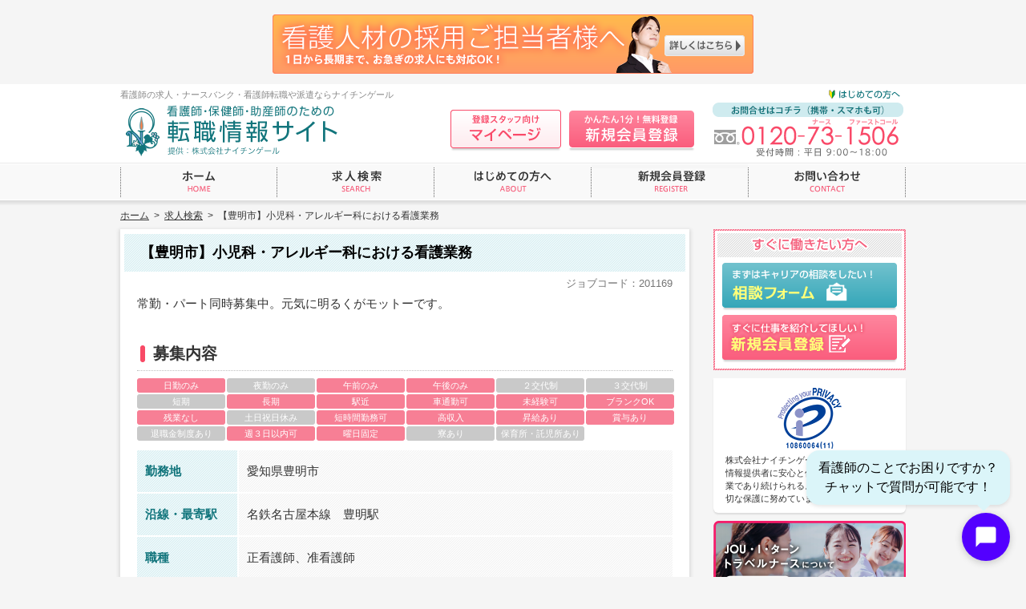

--- FILE ---
content_type: text/html; charset=UTF-8
request_url: https://www.nightingale-web.com/job/9748
body_size: 24717
content:
<!DOCTYPE html>
<html lang="ja">
<head>
<meta charset="UTF-8">
<title>【豊明市】小児科・アレルギー科における看護業務｜看護師の求人・転職・派遣・ナースバンク｜ナイチンゲール</title>
<meta name="keywords" content="看護師,求人,転職,派遣,ナースバンク,仕事探し,ナイチンゲール" />
<meta name="description" content="看護師の求人・転職・派遣・ナースバンクのナイチンゲールでは、日勤・常勤・単発・短期・高収入などの豊富な求人案件で、全国の看護師の皆様の仕事探しをサポートいたします。" />
<meta name="format-detection" content="telephone=no,address=no,email=no" />
<link rel="stylesheet" type="text/css" href="/adm/wp-content/themes/nightingale/common/css/reset.css" />
<link rel="stylesheet" type="text/css" href="/adm/wp-content/themes/nightingale/common/css/style.css?202508281" />
<script type="text/javascript" src="/adm/wp-content/themes/nightingale/common/js/jquery.js"></script>
<script type="text/javascript" src="/adm/wp-content/themes/nightingale/common/js/function.js?202002251"></script>
<!-- Google tag (gtag.js) -->
<script async src="https://www.googletagmanager.com/gtag/js?id=G-250FV231W5"></script>
<script>
window.dataLayer = window.dataLayer || [];
function gtag(){dataLayer.push(arguments);}
gtag('js', new Date());

gtag('config', 'G-250FV231W5');
</script>
<script type="text/javascript">
var gaJsHost = (("https:" == document.location.protocol) ? "https://ssl." : "http://www.");
document.write(unescape("%3Cscript src='" + gaJsHost + "google-analytics.com/ga.js' type='text/javascript'%3E%3C/script%3E"));
</script>
<script type="text/javascript">
var pageTracker = _gat._getTracker("UA-4752412-1");
pageTracker._setDomainName("none"); pageTracker._setAllowLinker(true);
pageTracker._initData();
pageTracker._trackPageview();
</script>
<script type="text/javascript" src="/adm/wp-content/themes/nightingale/common/js/function.recommend.js"></script>
<!--[if lt IE 9]>
<script type="text/javascript" src="/adm/wp-content/themes/nightingale/common/js/html5shiv-printshiv.js"></script>
<![endif]-->
<!-- Google Tag Manager -->
<script>(function(w,d,s,l,i){w[l]=w[l]||[];w[l].push({'gtm.start':
new Date().getTime(),event:'gtm.js'});var f=d.getElementsByTagName(s)[0],
j=d.createElement(s),dl=l!='dataLayer'?'&l='+l:'';j.async=true;j.src=
'https://www.googletagmanager.com/gtm.js?id='+i+dl;f.parentNode.insertBefore(j,f);
})(window,document,'script','dataLayer','GTM-TPPWHNZ');</script>
<!-- End Google Tag Manager -->
</head>
<body>

<div class="wrapper">

	<div class="head_bnr"><a href="/customer/"><img src="/adm/wp-content/themes/nightingale/common/img/bnr_client.png" alt="看護人材の採用ご担当者様へ" width="600" height="74" class="aovr" /></a></div>

	<header class="header">
		<div class="header_inner">
			<p class="header_txt">看護師の求人・ナースバンク・看護師転職や派遣ならナイチンゲール</p>
			<div class="pcv">
				<p class="header_logo"><a href="/"><img src="/adm/wp-content/themes/nightingale/common/img/logo_header.png" alt="看護師・保健師・助産師のための転職情報サイト 提供：株式会社ナイチンゲール" width="272" /></a></p>
				<p class="header_btn01"><a href="/about/"><img src="/adm/wp-content/themes/nightingale/common/img/bt_header_intro.png" alt="はじめての方へ" width="94" class="aovr" /></a></p>
				<p class="header_btn02"><a href="https://sign.web-casket.com/pls/nightingale/npf020.s01" target="_blank"><img src="/adm/wp-content/themes/nightingale/common/img/bt_header_mypage.png" alt="登録スタッフ向けマイページ" width="138" class="aovr btnsdw" /></a></p>
				<p class="header_btn03"><a href="/regist/"><img src="/adm/wp-content/themes/nightingale/common/img/bt_header_regist.png" alt="かんたん1分！無料登録 新規会員登録" width="158" class="aovr  btnsdw" /></a></p>
				<p class="header_contact"><img src="/adm/wp-content/themes/nightingale/common/img/p_header.png" alt="お問合せはコチラ（携帯・スマホも可） 0120-73-1506 受付時間：平日 9:00〜18:00" width="238" /></p>
			</div>
			<div class="spv">
				<p class="sp_header_logo"><a href="/"><img src="/adm/wp-content/themes/nightingale/common/img/sp/logo_header.png" alt="看護師・保健師・助産師のための転職情報サイト" width="150" /></a></p>
				<ul class="sp_header_btn cfx">
					<li class="sp_header_btn01"><a href="https://sign.web-casket.com/pls/nightingale/npf020.s01" target="_blank">マイページ</a></li>
					<li class="sp_header_btn02"><a href="#">メニュー</a></li>
				</ul>
				<nav class="sp_menu">
					<ul>
						<li><a href="/">ホーム</a></li>
						<li><a href="/jobsearch/">求人検索</a></li>
						<li><a href="/about/">はじめての方へ</a></li>
						<li><a href="/regist/">新規会員登録</a></li>
						<li><a href="/contact/">お問い合わせ</a></li>
						<li><a href="/customer/">看護人材の採用ご担当者様へ</a></li>
						<li><a href="/info/">インフォメーション</a></li>
						<li><a href="/privacypolicy/">個人情報保護方針</a></li>
						<li><a href="http://www.nightingale.co.jp/" target="_blank">運営会社案内</a></li>
						<!--<li><a href="/tour/">ツアーナース求人情報</a></li>-->
						<li><a href="/registration">出張登録会のお知らせ</a></li>
						<li class="last"><a href="https://sign.web-casket.com/pls/nightingale/npf020.s01" target="_blank">登録スタッフ向けページ</a></li>
					</ul>
				</nav>
			</div>
		</div>
	</header>

	<nav class="gnavv2">
		<ul class="cfx">
			<li class="gnav_01"><p><a href="/"><img src="/adm/wp-content/themes/nightingale/common/img/bt_gnav_01_off.png" alt="ホーム" width="194" /></a></p></li>
			<li class="gnav_02"><p><a href="/jobsearch/"><img src="/adm/wp-content/themes/nightingale/common/img/bt_gnav_02_off.png" alt="求人検索" width="195" /></a></p></li>
			<li class="gnav_03"><p><a href="/about/"><img src="/adm/wp-content/themes/nightingale/common/img/bt_gnav_03_off.png" alt="はじめての方へ" width="195" /></a></p></li>
			<li class="gnav_04"><p><a href="/regist/"><img src="/adm/wp-content/themes/nightingale/common/img/bt_gnav_04_off.png" alt="新規会員登録" width="195" /></a></p></li>
			<li class="gnav_05"><p><a href="/contact/"><img src="/adm/wp-content/themes/nightingale/common/img/bt_gnav_05_off.png" alt="お問い合わせ" width="195" /></a></p></li>
		</ul>
	</nav>
	<nav class="crumbs">
		<ol><li><a href="https://www.nightingale-web.com/">ホーム</a>&nbsp;&nbsp;&gt;&nbsp;&nbsp;</li><li><a href="https://www.nightingale-web.com/jobsearch/">求人検索</a>&nbsp;&nbsp;&gt;&nbsp;&nbsp;</li><li>【豊明市】小児科・アレルギー科における看護業務</li></ol>
	</nav>


	<div class="container cfx">

		<div class="contents">

			<div class="job_single_tit spv">
				<h1 class="page_tit">求人検索</h1>
				<p class="job_goback"><a href="javascript:history.back();">一覧へ戻る</a></p>
			</div>

			<div class="job_cts job_single first">
				<h2>【豊明市】小児科・アレルギー科における看護業務</h2>
				<div class="job_cts_inner">
					<p class="job_cts_code">ジョブコード：201169</p>
					<div class="job_cts_lead">
						<p>常勤・パート同時募集中。元気に明るくがモットーです。</p>
					</div>

					<h3><span>募集内容</span></h3>
					<div class="job_cts_icon">
						<ul class="cfx">
							<li class="act"><p>日勤のみ</p></li>
							<li><p>夜勤のみ</p></li>
							<li class="act"><p>午前のみ</p></li>
							<li class="act"><p>午後のみ</p></li>
							<li><p>２交代制</p></li>
							<li class="ri"><p>３交代制</p></li>
							<li><p>短期</p></li>
							<li class="act"><p>長期</p></li>
							<li class="act"><p>駅近</p></li>
							<li class="act"><p>車通勤可</p></li>
							<li class="act"><p>未経験可</p></li>
							<li class="ri act"><p>ブランクOK</p></li>
							<li class="act"><p>残業なし</p></li>
							<li><p>土日祝日休み</p></li>
							<li class="act"><p>短時間勤務可</p></li>
							<li class="act"><p>高収入</p></li>
							<li class="act"><p>昇給あり</p></li>
							<li class="ri act"><p>賞与あり</p></li>
							<li><p>退職金制度あり</p></li>
							<li class="act"><p>週３日以内可</p></li>
							<li class="act"><p>曜日固定</p></li>
							<li><p>寮あり</p></li>
							<li><p>保育所・託児所あり</p></li>
						</ul>
					</div>
					<div class="job_cts_tbls">
						<dl>
							<dt><span>勤務地</span></dt>
							<dd>
								<p>愛知県豊明市&nbsp;</p>
							</dd>
						</dl>
						<dl>
							<dt><span>沿線・最寄駅</span></dt>
							<dd>
								<p>名鉄名古屋本線　豊明駅&nbsp;</p>
							</dd>
						</dl>
						<dl>
							<dt><span>職種</span></dt>
							<dd>
								<p>正看護師、准看護師&nbsp;</p>
							</dd>
						</dl>
						<dl>
							<dt><span>雇用形態</span></dt>
							<dd>
								<p>常勤、非常勤&nbsp;</p>
							</dd>
						</dl>
						<dl>
							<dt><span>業務内容</span></dt>
							<dd>
								<p>クリニック&nbsp;</p>
							</dd>
						</dl>
						<dl>
							<dt><span>応募資格</span></dt>
							<dd>
								<p>正看護師・准看護師&nbsp;</p>
							</dd>
						</dl>
						<dl>
							<dt><span>給与</span></dt>
							<dd>
								<p>月収20万円以上　時給1350円以上&nbsp;</p>
							</dd>
						</dl>
						<dl>
							<dt><span>勤務形態</span></dt>
							<dd>
								<p>日勤のみ、半日&nbsp;</p>
							</dd>
						</dl>
						<dl>
							<dt><span>勤務時間</span></dt>
							<dd>
								<p>8：30～12：30、8：30～19：15等&nbsp;</p>
							</dd>
						</dl>
						<dl>
							<dt><span>休日休暇</span></dt>
							<dd>
								<p>日・祝&nbsp;</p>
							</dd>
						</dl>
						<dl>
							<dt><span>勤務期間</span></dt>
							<dd>
								<p>定め無し&nbsp;</p>
							</dd>
						</dl>
						<dl>
							<dt><span>福利厚生</span></dt>
							<dd>
								<p>各種保険加入可・賞与年2回3.5か月分支給。&nbsp;</p>
							</dd>
						</dl>
					</div>
					<dl class="job_cts_pr">
						<dt><span>PRコメント</span></dt>
						<dd>
							<p>車通勤可。看護師4名体制でシフトを回しています。ブランクが有っても安心ですね。</p>
						</dd>
					</dl>

					<div class="job_cts_btns">
						<ul class="cfx">
							<li><p><a href="https://www.nightingale-web.com/staffform/form.php?njobno=201169" class="job_cts_btn_01"><span class="pcv"><img src="/adm/wp-content/themes/nightingale/common/img/bt_job_contact.png" alt="登録がお済みの方 求人問い合わせへ" width="216" class="aovr btnsdw" /></span><span class="spv"><img src="/adm/wp-content/themes/nightingale/common/img/sp/bt_job_contact.png" alt="登録がお済みの方 求人問い合わせへ" width="300" /></span></a></p></li>
							<li><p><a href="https://www.nightingale-web.com/regist/" class="job_cts_btn_01"><span class="pcv"><img src="/adm/wp-content/themes/nightingale/common/img/bt_job_regist.png" alt="登録がお済みでない方 スタッフ登録へ" width="216" class="aovr btnsdw" /></span><span class="spv"><img src="/adm/wp-content/themes/nightingale/common/img/sp/bt_job_regist.png" alt="登録がお済みでない方 スタッフ登録へ" width="300" /></span></a></p></li>
							<li class="ri"><p><a href="#" class="job_recommend_btn" id="jobid_9748"><span class="pcv"><img src="/adm/wp-content/themes/nightingale/common/img/bt_job_recommend.png" alt="検討中リストに入れる" width="210" class="aovr btnsdw02" /></span><span class="spv"><img src="/adm/wp-content/themes/nightingale/common/img/sp/bt_job_recommend.png" alt="検討中リストに入れる" width="300" /></span></a></p></li>
						</ul>
					</div>

					<p class="job_goback spv"><a href="javascript:history.back();">一覧へ戻る</a></p>

				</div>
			</div>

			<p class="bottom_bnr pcv"><a href="/regist/"><img src="/adm/wp-content/themes/nightingale/common/img/bnr_regist.png" alt="新規会員登録" class="aovr btnsdw" /></a></p>

			<div class="sp_bottombnr spv">
				<p><img src="/adm/wp-content/themes/nightingale/common/img/sp/txt_bottombnr_01.png" alt="スタッフ登録・お問い合わせ" width="300" /></p>
				<p class="sp_bottombnr_txt02"><a href="tel:0120731506"><img src="/adm/wp-content/themes/nightingale/common/img/sp/txt_bottombnr_02.png" alt="0120-73-1506 ※携帯・PHSからでもご利用いただけます。受付時間：平日9:00〜18:00" width="250" /></a></p>
				<p class="sp_bottombnr_btn"><a href="/regist/"><img src="/adm/wp-content/themes/nightingale/common/img/sp/txt_bottombnr_03.png" alt="スタッフ登録フォーム" width="300" class="btnsdw" /></a></p>
			</div>
			<p class="pagetop"><a href="#">ページトップへ</a></p>

		</div>

		<div class="side">

			<div class="side_cts side_recommend" style="display:none;"></div>

			<div class="side_cts side_btns">
				<p class="side_btns_tit"><img src="/adm/wp-content/themes/nightingale/common/img/tit_side_btns.png" alt="すぐに働きたい方へ" width="240" /></p>
				<ul>
					<li class="side_btn_contact"><p><a href="/contact/"><img src="/adm/wp-content/themes/nightingale/common/img/bt_side_contact.png" alt="相談フォーム" width="218" class="aovr btnsdw" /></a></p></li>
					<li class="side_btn_regist"><p><a href="/regist/"><img src="/adm/wp-content/themes/nightingale/common/img/bt_side_regist.png" alt="スタッフ登録フォーム" width="218" class="aovr btnsdw" /></a></p></li>
				</ul>
			</div>

			<div class="side_cts side_privacymark">
				<div class="side_box">
					<p class="pic"><a href="http://privacymark.jp/" target="_blank"><img src="/adm/wp-content/themes/nightingale/common/img/p_privacymark.png?202303231" alt="" /></a></p>
					<p>株式会社ナイチンゲールは、すべての個人情報提供者に安心と信頼をお届けできる企業であり続けられるように、個人情報の適切な保護に努めています。</p>
				</div>
			</div>

			<div class="side_cts">
				<p><a href="https://www.joui-travelnurse.com/" target="_blank"><img src="/adm/wp-content/themes/nightingale/common/img/bnr-joui.png" alt="JOU・I・ターン トラベルナースについて" class="aovr" /></a></p>
			</div>

			<div class="side_cts">
				<p><a href="https://reposiru.com/" target="_blank"><img src="/adm/wp-content/themes/nightingale/common/bnrs/reposiru.png" alt="ルポシル" class="aovr" /></a></p>
			</div>

			<div class="side_cts">
				<p><a href="https://www.nightingale-web.com/tour2/" target="_blank"><img src="/adm/wp-content/themes/nightingale/common/bnrs/bnr20170516.jpg" alt="ツアーナース[旅行添乗看護師]大募集！" class="aovr" /></a></p>
			</div>

			<div class="side_cts side_cc">
				<p><a href="http://www.cordialitycare.co.jp/" target="_blank"><img src="/adm/wp-content/themes/nightingale/common/img/bt_side_cc.png" alt="介護職専門の派遣・紹介 コーディアリティケア" class="aovr" /></a></p>
			</div>

			<div class="side_cts">
				<!--<p><a href="https://www.nurse-gyakutensyoku.com/" target="_blank"><img src="/adm/wp-content/themes/nightingale/common/bnrs/bnr20161125.png" alt="逆転職相談会" class="aovr" /></a></p>-->
				<p><a href="https://www.nurse-gyakutensyoku.com/" target="_blank"><img src="/adm/wp-content/themes/nightingale/common/bnrs/bnr20191004.png" alt="逆転職相談会" class="aovr" /></a></p>
			</div>

			<div class="side_cts">
				<p><a href="https://www.nurse-gyakutensyoku.com/regist" target="_blank"><img src="/adm/wp-content/themes/nightingale/common/bnrs/bnr_gtweb.png" alt="ナースのための転職スカウトサービス 逆転職WEB" class="aovr" /></a></p>
			</div>

			<div class="side_cts side_aisei">
				<p><a href="http://www.aisei-byouin.or.jp/" target="_blank"><img src="/adm/wp-content/themes/nightingale/common/img/bnr_aisei.jpg" alt="公益財団法人愛世会 愛誠病院" class="aovr" /></a></p>
			</div>




		</div>

	</div>

	<div class="spv" style="width:300px;margin:0 auto;padding:0 0 15px 0;">
		<a href="https://www.joui-travelnurse.com/" target="_blank"><img src="/adm/wp-content/themes/nightingale/common/img/bnr-joui.png" alt="JOU・I・ターン トラベルナースについて" width="300" /></a>
	</div>

	<div class="spv" style="width:300px;margin:0 auto;padding:0 0 15px 0;">
		<a href="https://reposiru.com/" target="_blank"><img src="/adm/wp-content/themes/nightingale/common/bnrs/reposiru.png" alt="ルポシル" width="300" /></a>
	</div>

	<div class="spv" style="width:300px;margin:0 auto;padding:0 0 15px 0;">
		<a href="https://www.nightingale-web.com/tour2/" target="_blank"><img src="/adm/wp-content/themes/nightingale/common/bnrs/bnr20170516.jpg" alt="ツアーナース[旅行添乗看護師]大募集！" width="300" /></a>
	</div>

	<div class="spv" style="width:300px;margin:0 auto;padding:0 0 15px 0;">
		<!--<a href="https://www.nurse-gyakutensyoku.com/" target="_blank"><img src="/adm/wp-content/themes/nightingale/common/bnrs/bnr20161125.png" alt="逆転職相談会" width="300" /></a>-->
		<a href="https://www.nurse-gyakutensyoku.com/" target="_blank"><img src="/adm/wp-content/themes/nightingale/common/bnrs/bnr20191004.png" alt="逆転職相談会" width="300" /></a>
	</div>

	<div class="spv" style="width:300px;margin:0 auto;padding:0 0 15px 0;">
		<a href="https://www.nurse-gyakutensyoku.com/regist" target="_blank"><img src="/adm/wp-content/themes/nightingale/common/bnrs/bnr_gtweb.png" alt="ナースのための転職スカウトサービス 逆転職WEB" width="300" /></a>
	</div>



	<footer class="footer">
		<div class="footer_wrapper">
			<div class="footer_inner pcv">
				<p class="footer_logo"><a href="/"><img src="/adm/wp-content/themes/nightingale/common/img/logo_footer.png" alt="看護師・保健師・助産師のための転職情報サイト" width="190" /></a></p>
				<ul class="footer_link_01 cfx">
					<li><a href="/">ホーム</a></li>
					<li><a href="/jobsearch/">求人検索</a></li>
					<li><a href="/about/">はじめての方へ</a></li>
					<li><a href="/regist/">新規会員登録</a></li>
					<li><a href="/contact/">お問い合わせ</a></li>
					<li class="last"><a href="/customer/">看護人材の採用ご担当者様へ</a></li>
				</ul>
				<ul class="footer_link_02 cfx">
					<li><a href="/info/">インフォメーション</a></li>
					<li><a href="/sitemap/">サイトマップ</a></li>
					<li><a href="/privacypolicy/">個人情報保護方針</a></li>
					<li class="last"><a href="http://www.nightingale.co.jp/" target="_blank">運営会社案内</a></li>
				</ul>
				<p class="footer_copyright">Copyright (c) NIGHTINGALE INC., All Rights Reserved.</p>
			</div>
			<div class="spv">
				<div class="sp_footer_upper">
					<ul class="cfx">
						<li><a href="/">ホーム</a></li>
						<li><a href="/jobsearch/">求人検索</a></li>
						<li><a href="/about/">はじめての方へ</a></li>
						<li><a href="/regist/">新規会員登録</a></li>
						<li><a href="/contact/">お問い合わせ</a></li>
						<li><a href="/customer/">看護人材の採用ご担当者様へ</a></li>
						<li><a href="/info/">インフォメーション</a></li>
						<li><a href="/privacypolicy/">個人情報保護方針</a></li>
						<li class="ri"><a href="http://www.nightingale.co.jp/" target="_blank">運営会社案内</a></li>
					</ul>
				</div>
				<div class="sp_footer_bottom">
					<dl>
						<dt><a href="http://privacymark.jp/" target="_blank"><img src="/adm/wp-content/themes/nightingale/common/img/sp/p_privacymark.png?202012051" alt="" /></a></dt>
						<dd><p><a href="/">看護師の求人・ナースバンク・看護師転職派遣についてはナイチンゲールにお任せ下さい。</a></p>
					</dl>
					<p class="sp_footer_copyright">Copyright (c) NIGHTINGALE INC., All Rights Reserved.</p>
				</div>
			</div>
		</div>
	</footer>

<script type="text/javascript">
  var _fout_queue = _fout_queue || {}; if (_fout_queue.segment === void 0) _fout_queue.segment = {};
  if (_fout_queue.segment.queue === void 0) _fout_queue.segment.queue = [];

  _fout_queue.segment.queue.push({
    'user_id': 1430
  });

  (function() {
    var el = document.createElement('script'); el.type = 'text/javascript'; el.async = true;
    el.src = (('https:' == document.location.protocol) ? 'https://' : 'http://') + 'js.fout.jp/segmentation.js';
    var s = document.getElementsByTagName('script')[0]; s.parentNode.insertBefore(el, s);
  })();
</script>

<script type="text/javascript">
var tag_id = 15771;
var nend_domain = "https://s.nend.net";
</script>
<script type="text/javascript" src="https://s2.nend.net/js/nendRt.js"></script>

<script type="text/javascript">
/* <![CDATA[ */
var google_conversion_id = 833299026;
var google_custom_params = window.google_tag_params;
var google_remarketing_only = true;
/* ]]> */
</script>
<script type="text/javascript" src="//www.googleadservices.com/pagead/conversion.js">
</script>
<noscript>
<div style="display:inline;">
<img height="1" width="1" style="border-style:none;" alt="" src="//googleads.g.doubleclick.net/pagead/viewthroughconversion/833299026/?guid=ON&amp;script=0"/>
</div>
</noscript>


</div>

<!-- Google Tag Manager (noscript) -->
<noscript><iframe src="https://www.googletagmanager.com/ns.html?id=GTM-TPPWHNZ"
height="0" width="0" style="display:none;visibility:hidden"></iframe></noscript>
<!-- End Google Tag Manager (noscript) -->

<div id="chat-button-container" style="position: fixed; bottom: 20px; right: 20px; display: flex; flex-direction: column; align-items: flex-end; z-index: 9998;">
  <div id="chat-bubble" style="background-color: #dbf5f9; color: #000; padding: 10px 15px; border-radius: 16px; margin-bottom: 10px; font-size: 16px; max-width: 250px; box-shadow: 0 2px 5px rgba(0,0,0,0.1); position: relative;">
    <p style="margin: 0; padding: 0;">看護師のことでお困りですか？<br>チャットで質問が可能です！</p>
    <div style="position: absolute; bottom: -8px; right: 25px; width: 0; height: 0; border-left: 8px solid transparent; border-right: 8px solid transparent; border-top: 8px solid #dbf5f9;"></div>
  </div>
  <div id="chat-button" style="width: 60px; height: 60px; background-color: #5300FF; border-radius: 50%; display: flex; justify-content: center; align-items: center; cursor: pointer; box-shadow: 0 2px 10px rgba(0,0,0,0.2);">
    <svg width="30" height="30" viewBox="0 0 24 24" fill="none" xmlns="http://www.w3.org/2000/svg">
      <path d="M20 2H4C2.9 2 2 2.9 2 4V22L6 18H20C21.1 18 22 17.1 22 16V4C22 2.9 21.1 2 20 2Z" fill="white"/>
    </svg>
  </div>
</div>

<div id="chat-modal" style="position: fixed; bottom: 20px; right: 20px; width: 380px; height: 543px; background: white; border-radius: 10px; box-shadow: 0 5px 15px rgba(0,0,0,0.2); z-index: 9999; display: none; overflow: hidden;">
  <iframe src="https://main.dsc2exwadhpaf.amplifyapp.com/" style="width: 100%; height: 100%; border: none;" frameborder="0" allow="autoplay; clipboard-write;"></iframe>
</div>

<div id="close-chat" style="position: fixed; bottom: 20px; right: 20px; width: 60px; height: 60px; border-radius: 50%; background-color: #5300FF; display: none; justify-content: center; align-items: center; cursor: pointer; box-shadow: 0 2px 10px rgba(0,0,0,0.2); z-index: 10000;">
  <svg width="24" height="24" viewBox="0 0 24 24" fill="none" xmlns="http://www.w3.org/2000/svg">
    <path d="M19 6.41L17.59 5L12 10.59L6.41 5L5 6.41L10.59 12L5 17.59L6.41 19L12 13.41L17.59 19L19 17.59L13.41 12L19 6.41Z" fill="white" stroke="white" stroke-width="0.5"/>
  </svg>
</div>

<script>
document.addEventListener('DOMContentLoaded', function() {
  const chatButtonContainer = document.getElementById('chat-button-container');
  const chatButton = document.getElementById('chat-button');
  const chatModal = document.getElementById('chat-modal');
  const closeChat = document.getElementById('close-chat');
  const chatBubble = document.getElementById('chat-bubble');

  chatButton.addEventListener('click', function() {
    chatModal.style.display = 'block';
    closeChat.style.display = 'flex';
    chatButtonContainer.style.display = 'none';
  });

  closeChat.addEventListener('click', function() {
    chatModal.style.display = 'none';
    closeChat.style.display = 'none';
    chatButtonContainer.style.display = 'flex';
  });
});
</script>

</body>
</html>

--- FILE ---
content_type: text/javascript
request_url: https://main.dsc2exwadhpaf.amplifyapp.com/assets/index-CdHlCU1X.js
body_size: 73786
content:
(function(){const t=document.createElement("link").relList;if(t&&t.supports&&t.supports("modulepreload"))return;for(const s of document.querySelectorAll('link[rel="modulepreload"]'))r(s);new MutationObserver(s=>{for(const o of s)if(o.type==="childList")for(const i of o.addedNodes)i.tagName==="LINK"&&i.rel==="modulepreload"&&r(i)}).observe(document,{childList:!0,subtree:!0});function n(s){const o={};return s.integrity&&(o.integrity=s.integrity),s.referrerPolicy&&(o.referrerPolicy=s.referrerPolicy),s.crossOrigin==="use-credentials"?o.credentials="include":s.crossOrigin==="anonymous"?o.credentials="omit":o.credentials="same-origin",o}function r(s){if(s.ep)return;s.ep=!0;const o=n(s);fetch(s.href,o)}})();/**
* @vue/shared v3.4.21
* (c) 2018-present Yuxi (Evan) You and Vue contributors
* @license MIT
**/function To(e,t){const n=new Set(e.split(","));return t?r=>n.has(r.toLowerCase()):r=>n.has(r)}const he={},hn=[],Ze=()=>{},mu=()=>!1,ts=e=>e.charCodeAt(0)===111&&e.charCodeAt(1)===110&&(e.charCodeAt(2)>122||e.charCodeAt(2)<97),Io=e=>e.startsWith("onUpdate:"),Le=Object.assign,No=(e,t)=>{const n=e.indexOf(t);n>-1&&e.splice(n,1)},hu=Object.prototype.hasOwnProperty,se=(e,t)=>hu.call(e,t),Y=Array.isArray,gn=e=>ir(e)==="[object Map]",ns=e=>ir(e)==="[object Set]",bi=e=>ir(e)==="[object Date]",X=e=>typeof e=="function",Ce=e=>typeof e=="string",Ht=e=>typeof e=="symbol",me=e=>e!==null&&typeof e=="object",rl=e=>(me(e)||X(e))&&X(e.then)&&X(e.catch),sl=Object.prototype.toString,ir=e=>sl.call(e),gu=e=>ir(e).slice(8,-1),ol=e=>ir(e)==="[object Object]",Mo=e=>Ce(e)&&e!=="NaN"&&e[0]!=="-"&&""+parseInt(e,10)===e,Un=To(",key,ref,ref_for,ref_key,onVnodeBeforeMount,onVnodeMounted,onVnodeBeforeUpdate,onVnodeUpdated,onVnodeBeforeUnmount,onVnodeUnmounted"),rs=e=>{const t=Object.create(null);return n=>t[n]||(t[n]=e(n))},vu=/-(\w)/g,ht=rs(e=>e.replace(vu,(t,n)=>n?n.toUpperCase():"")),bu=/\B([A-Z])/g,ln=rs(e=>e.replace(bu,"-$1").toLowerCase()),ss=rs(e=>e.charAt(0).toUpperCase()+e.slice(1)),Os=rs(e=>e?`on${ss(e)}`:""),zt=(e,t)=>!Object.is(e,t),Tr=(e,t)=>{for(let n=0;n<e.length;n++)e[n](t)},Hr=(e,t,n)=>{Object.defineProperty(e,t,{configurable:!0,enumerable:!1,value:n})},Wn=e=>{const t=parseFloat(e);return isNaN(t)?e:t};let yi;const il=()=>yi||(yi=typeof globalThis<"u"?globalThis:typeof self<"u"?self:typeof window<"u"?window:typeof global<"u"?global:{});function Lo(e){if(Y(e)){const t={};for(let n=0;n<e.length;n++){const r=e[n],s=Ce(r)?_u(r):Lo(r);if(s)for(const o in s)t[o]=s[o]}return t}else if(Ce(e)||me(e))return e}const yu=/;(?![^(]*\))/g,xu=/:([^]+)/,wu=/\/\*[^]*?\*\//g;function _u(e){const t={};return e.replace(wu,"").split(yu).forEach(n=>{if(n){const r=n.split(xu);r.length>1&&(t[r[0].trim()]=r[1].trim())}}),t}function Z(e){let t="";if(Ce(e))t=e;else if(Y(e))for(let n=0;n<e.length;n++){const r=Z(e[n]);r&&(t+=r+" ")}else if(me(e))for(const n in e)e[n]&&(t+=n+" ");return t.trim()}const Eu="itemscope,allowfullscreen,formnovalidate,ismap,nomodule,novalidate,readonly",Su=To(Eu);function al(e){return!!e||e===""}function Au(e,t){if(e.length!==t.length)return!1;let n=!0;for(let r=0;n&&r<e.length;r++)n=os(e[r],t[r]);return n}function os(e,t){if(e===t)return!0;let n=bi(e),r=bi(t);if(n||r)return n&&r?e.getTime()===t.getTime():!1;if(n=Ht(e),r=Ht(t),n||r)return e===t;if(n=Y(e),r=Y(t),n||r)return n&&r?Au(e,t):!1;if(n=me(e),r=me(t),n||r){if(!n||!r)return!1;const s=Object.keys(e).length,o=Object.keys(t).length;if(s!==o)return!1;for(const i in e){const a=e.hasOwnProperty(i),l=t.hasOwnProperty(i);if(a&&!l||!a&&l||!os(e[i],t[i]))return!1}}return String(e)===String(t)}function ku(e,t){return e.findIndex(n=>os(n,t))}const de=e=>Ce(e)?e:e==null?"":Y(e)||me(e)&&(e.toString===sl||!X(e.toString))?JSON.stringify(e,ll,2):String(e),ll=(e,t)=>t&&t.__v_isRef?ll(e,t.value):gn(t)?{[`Map(${t.size})`]:[...t.entries()].reduce((n,[r,s],o)=>(n[Ps(r,o)+" =>"]=s,n),{})}:ns(t)?{[`Set(${t.size})`]:[...t.values()].map(n=>Ps(n))}:Ht(t)?Ps(t):me(t)&&!Y(t)&&!ol(t)?String(t):t,Ps=(e,t="")=>{var n;return Ht(e)?`Symbol(${(n=e.description)!=null?n:t})`:e};/**
* @vue/reactivity v3.4.21
* (c) 2018-present Yuxi (Evan) You and Vue contributors
* @license MIT
**/let nt;class Ou{constructor(t=!1){this.detached=t,this._active=!0,this.effects=[],this.cleanups=[],this.parent=nt,!t&&nt&&(this.index=(nt.scopes||(nt.scopes=[])).push(this)-1)}get active(){return this._active}run(t){if(this._active){const n=nt;try{return nt=this,t()}finally{nt=n}}}on(){nt=this}off(){nt=this.parent}stop(t){if(this._active){let n,r;for(n=0,r=this.effects.length;n<r;n++)this.effects[n].stop();for(n=0,r=this.cleanups.length;n<r;n++)this.cleanups[n]();if(this.scopes)for(n=0,r=this.scopes.length;n<r;n++)this.scopes[n].stop(!0);if(!this.detached&&this.parent&&!t){const s=this.parent.scopes.pop();s&&s!==this&&(this.parent.scopes[this.index]=s,s.index=this.index)}this.parent=void 0,this._active=!1}}}function Pu(e,t=nt){t&&t.active&&t.effects.push(e)}function Cu(){return nt}let tn;class $o{constructor(t,n,r,s){this.fn=t,this.trigger=n,this.scheduler=r,this.active=!0,this.deps=[],this._dirtyLevel=4,this._trackId=0,this._runnings=0,this._shouldSchedule=!1,this._depsLength=0,Pu(this,s)}get dirty(){if(this._dirtyLevel===2||this._dirtyLevel===3){this._dirtyLevel=1,cn();for(let t=0;t<this._depsLength;t++){const n=this.deps[t];if(n.computed&&(Ru(n.computed),this._dirtyLevel>=4))break}this._dirtyLevel===1&&(this._dirtyLevel=0),un()}return this._dirtyLevel>=4}set dirty(t){this._dirtyLevel=t?4:0}run(){if(this._dirtyLevel=0,!this.active)return this.fn();let t=Ut,n=tn;try{return Ut=!0,tn=this,this._runnings++,xi(this),this.fn()}finally{wi(this),this._runnings--,tn=n,Ut=t}}stop(){var t;this.active&&(xi(this),wi(this),(t=this.onStop)==null||t.call(this),this.active=!1)}}function Ru(e){return e.value}function xi(e){e._trackId++,e._depsLength=0}function wi(e){if(e.deps.length>e._depsLength){for(let t=e._depsLength;t<e.deps.length;t++)cl(e.deps[t],e);e.deps.length=e._depsLength}}function cl(e,t){const n=e.get(t);n!==void 0&&t._trackId!==n&&(e.delete(t),e.size===0&&e.cleanup())}let Ut=!0,Js=0;const ul=[];function cn(){ul.push(Ut),Ut=!1}function un(){const e=ul.pop();Ut=e===void 0?!0:e}function Fo(){Js++}function jo(){for(Js--;!Js&&Qs.length;)Qs.shift()()}function fl(e,t,n){if(t.get(e)!==e._trackId){t.set(e,e._trackId);const r=e.deps[e._depsLength];r!==t?(r&&cl(r,e),e.deps[e._depsLength++]=t):e._depsLength++}}const Qs=[];function dl(e,t,n){Fo();for(const r of e.keys()){let s;r._dirtyLevel<t&&(s??(s=e.get(r)===r._trackId))&&(r._shouldSchedule||(r._shouldSchedule=r._dirtyLevel===0),r._dirtyLevel=t),r._shouldSchedule&&(s??(s=e.get(r)===r._trackId))&&(r.trigger(),(!r._runnings||r.allowRecurse)&&r._dirtyLevel!==2&&(r._shouldSchedule=!1,r.scheduler&&Qs.push(r.scheduler)))}jo()}const pl=(e,t)=>{const n=new Map;return n.cleanup=e,n.computed=t,n},Xs=new WeakMap,nn=Symbol(""),Zs=Symbol("");function Ve(e,t,n){if(Ut&&tn){let r=Xs.get(e);r||Xs.set(e,r=new Map);let s=r.get(n);s||r.set(n,s=pl(()=>r.delete(n))),fl(tn,s)}}function _t(e,t,n,r,s,o){const i=Xs.get(e);if(!i)return;let a=[];if(t==="clear")a=[...i.values()];else if(n==="length"&&Y(e)){const l=Number(r);i.forEach((u,f)=>{(f==="length"||!Ht(f)&&f>=l)&&a.push(u)})}else switch(n!==void 0&&a.push(i.get(n)),t){case"add":Y(e)?Mo(n)&&a.push(i.get("length")):(a.push(i.get(nn)),gn(e)&&a.push(i.get(Zs)));break;case"delete":Y(e)||(a.push(i.get(nn)),gn(e)&&a.push(i.get(Zs)));break;case"set":gn(e)&&a.push(i.get(nn));break}Fo();for(const l of a)l&&dl(l,4);jo()}const Tu=To("__proto__,__v_isRef,__isVue"),ml=new Set(Object.getOwnPropertyNames(Symbol).filter(e=>e!=="arguments"&&e!=="caller").map(e=>Symbol[e]).filter(Ht)),_i=Iu();function Iu(){const e={};return["includes","indexOf","lastIndexOf"].forEach(t=>{e[t]=function(...n){const r=ie(this);for(let o=0,i=this.length;o<i;o++)Ve(r,"get",o+"");const s=r[t](...n);return s===-1||s===!1?r[t](...n.map(ie)):s}}),["push","pop","shift","unshift","splice"].forEach(t=>{e[t]=function(...n){cn(),Fo();const r=ie(this)[t].apply(this,n);return jo(),un(),r}}),e}function Nu(e){const t=ie(this);return Ve(t,"has",e),t.hasOwnProperty(e)}class hl{constructor(t=!1,n=!1){this._isReadonly=t,this._isShallow=n}get(t,n,r){const s=this._isReadonly,o=this._isShallow;if(n==="__v_isReactive")return!s;if(n==="__v_isReadonly")return s;if(n==="__v_isShallow")return o;if(n==="__v_raw")return r===(s?o?Ku:yl:o?bl:vl).get(t)||Object.getPrototypeOf(t)===Object.getPrototypeOf(r)?t:void 0;const i=Y(t);if(!s){if(i&&se(_i,n))return Reflect.get(_i,n,r);if(n==="hasOwnProperty")return Nu}const a=Reflect.get(t,n,r);return(Ht(n)?ml.has(n):Tu(n))||(s||Ve(t,"get",n),o)?a:Ke(a)?i&&Mo(n)?a:a.value:me(a)?s?wl(a):wn(a):a}}class gl extends hl{constructor(t=!1){super(!1,t)}set(t,n,r,s){let o=t[n];if(!this._isShallow){const l=_n(o);if(!zr(r)&&!_n(r)&&(o=ie(o),r=ie(r)),!Y(t)&&Ke(o)&&!Ke(r))return l?!1:(o.value=r,!0)}const i=Y(t)&&Mo(n)?Number(n)<t.length:se(t,n),a=Reflect.set(t,n,r,s);return t===ie(s)&&(i?zt(r,o)&&_t(t,"set",n,r):_t(t,"add",n,r)),a}deleteProperty(t,n){const r=se(t,n);t[n];const s=Reflect.deleteProperty(t,n);return s&&r&&_t(t,"delete",n,void 0),s}has(t,n){const r=Reflect.has(t,n);return(!Ht(n)||!ml.has(n))&&Ve(t,"has",n),r}ownKeys(t){return Ve(t,"iterate",Y(t)?"length":nn),Reflect.ownKeys(t)}}class Mu extends hl{constructor(t=!1){super(!0,t)}set(t,n){return!0}deleteProperty(t,n){return!0}}const Lu=new gl,$u=new Mu,Fu=new gl(!0),Uo=e=>e,is=e=>Reflect.getPrototypeOf(e);function pr(e,t,n=!1,r=!1){e=e.__v_raw;const s=ie(e),o=ie(t);n||(zt(t,o)&&Ve(s,"get",t),Ve(s,"get",o));const{has:i}=is(s),a=r?Uo:n?Ho:Yn;if(i.call(s,t))return a(e.get(t));if(i.call(s,o))return a(e.get(o));e!==s&&e.get(t)}function mr(e,t=!1){const n=this.__v_raw,r=ie(n),s=ie(e);return t||(zt(e,s)&&Ve(r,"has",e),Ve(r,"has",s)),e===s?n.has(e):n.has(e)||n.has(s)}function hr(e,t=!1){return e=e.__v_raw,!t&&Ve(ie(e),"iterate",nn),Reflect.get(e,"size",e)}function Ei(e){e=ie(e);const t=ie(this);return is(t).has.call(t,e)||(t.add(e),_t(t,"add",e,e)),this}function Si(e,t){t=ie(t);const n=ie(this),{has:r,get:s}=is(n);let o=r.call(n,e);o||(e=ie(e),o=r.call(n,e));const i=s.call(n,e);return n.set(e,t),o?zt(t,i)&&_t(n,"set",e,t):_t(n,"add",e,t),this}function Ai(e){const t=ie(this),{has:n,get:r}=is(t);let s=n.call(t,e);s||(e=ie(e),s=n.call(t,e)),r&&r.call(t,e);const o=t.delete(e);return s&&_t(t,"delete",e,void 0),o}function ki(){const e=ie(this),t=e.size!==0,n=e.clear();return t&&_t(e,"clear",void 0,void 0),n}function gr(e,t){return function(r,s){const o=this,i=o.__v_raw,a=ie(i),l=t?Uo:e?Ho:Yn;return!e&&Ve(a,"iterate",nn),i.forEach((u,f)=>r.call(s,l(u),l(f),o))}}function vr(e,t,n){return function(...r){const s=this.__v_raw,o=ie(s),i=gn(o),a=e==="entries"||e===Symbol.iterator&&i,l=e==="keys"&&i,u=s[e](...r),f=n?Uo:t?Ho:Yn;return!t&&Ve(o,"iterate",l?Zs:nn),{next(){const{value:c,done:h}=u.next();return h?{value:c,done:h}:{value:a?[f(c[0]),f(c[1])]:f(c),done:h}},[Symbol.iterator](){return this}}}}function Ct(e){return function(...t){return e==="delete"?!1:e==="clear"?void 0:this}}function ju(){const e={get(o){return pr(this,o)},get size(){return hr(this)},has:mr,add:Ei,set:Si,delete:Ai,clear:ki,forEach:gr(!1,!1)},t={get(o){return pr(this,o,!1,!0)},get size(){return hr(this)},has:mr,add:Ei,set:Si,delete:Ai,clear:ki,forEach:gr(!1,!0)},n={get(o){return pr(this,o,!0)},get size(){return hr(this,!0)},has(o){return mr.call(this,o,!0)},add:Ct("add"),set:Ct("set"),delete:Ct("delete"),clear:Ct("clear"),forEach:gr(!0,!1)},r={get(o){return pr(this,o,!0,!0)},get size(){return hr(this,!0)},has(o){return mr.call(this,o,!0)},add:Ct("add"),set:Ct("set"),delete:Ct("delete"),clear:Ct("clear"),forEach:gr(!0,!0)};return["keys","values","entries",Symbol.iterator].forEach(o=>{e[o]=vr(o,!1,!1),n[o]=vr(o,!0,!1),t[o]=vr(o,!1,!0),r[o]=vr(o,!0,!0)}),[e,n,t,r]}const[Uu,Du,Bu,Hu]=ju();function Do(e,t){const n=t?e?Hu:Bu:e?Du:Uu;return(r,s,o)=>s==="__v_isReactive"?!e:s==="__v_isReadonly"?e:s==="__v_raw"?r:Reflect.get(se(n,s)&&s in r?n:r,s,o)}const zu={get:Do(!1,!1)},qu={get:Do(!1,!0)},Vu={get:Do(!0,!1)},vl=new WeakMap,bl=new WeakMap,yl=new WeakMap,Ku=new WeakMap;function Wu(e){switch(e){case"Object":case"Array":return 1;case"Map":case"Set":case"WeakMap":case"WeakSet":return 2;default:return 0}}function Yu(e){return e.__v_skip||!Object.isExtensible(e)?0:Wu(gu(e))}function wn(e){return _n(e)?e:Bo(e,!1,Lu,zu,vl)}function xl(e){return Bo(e,!1,Fu,qu,bl)}function wl(e){return Bo(e,!0,$u,Vu,yl)}function Bo(e,t,n,r,s){if(!me(e)||e.__v_raw&&!(t&&e.__v_isReactive))return e;const o=s.get(e);if(o)return o;const i=Yu(e);if(i===0)return e;const a=new Proxy(e,i===2?r:n);return s.set(e,a),a}function vn(e){return _n(e)?vn(e.__v_raw):!!(e&&e.__v_isReactive)}function _n(e){return!!(e&&e.__v_isReadonly)}function zr(e){return!!(e&&e.__v_isShallow)}function _l(e){return vn(e)||_n(e)}function ie(e){const t=e&&e.__v_raw;return t?ie(t):e}function El(e){return Object.isExtensible(e)&&Hr(e,"__v_skip",!0),e}const Yn=e=>me(e)?wn(e):e,Ho=e=>me(e)?wl(e):e;class Sl{constructor(t,n,r,s){this.getter=t,this._setter=n,this.dep=void 0,this.__v_isRef=!0,this.__v_isReadonly=!1,this.effect=new $o(()=>t(this._value),()=>Ir(this,this.effect._dirtyLevel===2?2:3)),this.effect.computed=this,this.effect.active=this._cacheable=!s,this.__v_isReadonly=r}get value(){const t=ie(this);return(!t._cacheable||t.effect.dirty)&&zt(t._value,t._value=t.effect.run())&&Ir(t,4),Al(t),t.effect._dirtyLevel>=2&&Ir(t,2),t._value}set value(t){this._setter(t)}get _dirty(){return this.effect.dirty}set _dirty(t){this.effect.dirty=t}}function Gu(e,t,n=!1){let r,s;const o=X(e);return o?(r=e,s=Ze):(r=e.get,s=e.set),new Sl(r,s,o||!s,n)}function Al(e){var t;Ut&&tn&&(e=ie(e),fl(tn,(t=e.dep)!=null?t:e.dep=pl(()=>e.dep=void 0,e instanceof Sl?e:void 0)))}function Ir(e,t=4,n){e=ie(e);const r=e.dep;r&&dl(r,t)}function Ke(e){return!!(e&&e.__v_isRef===!0)}function pe(e){return kl(e,!1)}function Ju(e){return kl(e,!0)}function kl(e,t){return Ke(e)?e:new Qu(e,t)}class Qu{constructor(t,n){this.__v_isShallow=n,this.dep=void 0,this.__v_isRef=!0,this._rawValue=n?t:ie(t),this._value=n?t:Yn(t)}get value(){return Al(this),this._value}set value(t){const n=this.__v_isShallow||zr(t)||_n(t);t=n?t:ie(t),zt(t,this._rawValue)&&(this._rawValue=t,this._value=n?t:Yn(t),Ir(this,4))}}function rn(e){return Ke(e)?e.value:e}const Xu={get:(e,t,n)=>rn(Reflect.get(e,t,n)),set:(e,t,n,r)=>{const s=e[t];return Ke(s)&&!Ke(n)?(s.value=n,!0):Reflect.set(e,t,n,r)}};function Ol(e){return vn(e)?e:new Proxy(e,Xu)}/**
* @vue/runtime-core v3.4.21
* (c) 2018-present Yuxi (Evan) You and Vue contributors
* @license MIT
**/function Dt(e,t,n,r){try{return r?e(...r):e()}catch(s){as(s,t,n)}}function ot(e,t,n,r){if(X(e)){const o=Dt(e,t,n,r);return o&&rl(o)&&o.catch(i=>{as(i,t,n)}),o}const s=[];for(let o=0;o<e.length;o++)s.push(ot(e[o],t,n,r));return s}function as(e,t,n,r=!0){const s=t?t.vnode:null;if(t){let o=t.parent;const i=t.proxy,a=`https://vuejs.org/error-reference/#runtime-${n}`;for(;o;){const u=o.ec;if(u){for(let f=0;f<u.length;f++)if(u[f](e,i,a)===!1)return}o=o.parent}const l=t.appContext.config.errorHandler;if(l){Dt(l,null,10,[e,i,a]);return}}Zu(e,n,s,r)}function Zu(e,t,n,r=!0){console.error(e)}let Gn=!1,eo=!1;const $e=[];let ft=0;const bn=[];let Lt=null,Jt=0;const Pl=Promise.resolve();let zo=null;function ls(e){const t=zo||Pl;return e?t.then(this?e.bind(this):e):t}function ef(e){let t=ft+1,n=$e.length;for(;t<n;){const r=t+n>>>1,s=$e[r],o=Jn(s);o<e||o===e&&s.pre?t=r+1:n=r}return t}function qo(e){(!$e.length||!$e.includes(e,Gn&&e.allowRecurse?ft+1:ft))&&(e.id==null?$e.push(e):$e.splice(ef(e.id),0,e),Cl())}function Cl(){!Gn&&!eo&&(eo=!0,zo=Pl.then(Tl))}function tf(e){const t=$e.indexOf(e);t>ft&&$e.splice(t,1)}function nf(e){Y(e)?bn.push(...e):(!Lt||!Lt.includes(e,e.allowRecurse?Jt+1:Jt))&&bn.push(e),Cl()}function Oi(e,t,n=Gn?ft+1:0){for(;n<$e.length;n++){const r=$e[n];if(r&&r.pre){if(e&&r.id!==e.uid)continue;$e.splice(n,1),n--,r()}}}function Rl(e){if(bn.length){const t=[...new Set(bn)].sort((n,r)=>Jn(n)-Jn(r));if(bn.length=0,Lt){Lt.push(...t);return}for(Lt=t,Jt=0;Jt<Lt.length;Jt++)Lt[Jt]();Lt=null,Jt=0}}const Jn=e=>e.id==null?1/0:e.id,rf=(e,t)=>{const n=Jn(e)-Jn(t);if(n===0){if(e.pre&&!t.pre)return-1;if(t.pre&&!e.pre)return 1}return n};function Tl(e){eo=!1,Gn=!0,$e.sort(rf);try{for(ft=0;ft<$e.length;ft++){const t=$e[ft];t&&t.active!==!1&&Dt(t,null,14)}}finally{ft=0,$e.length=0,Rl(),Gn=!1,zo=null,($e.length||bn.length)&&Tl()}}function sf(e,t,...n){if(e.isUnmounted)return;const r=e.vnode.props||he;let s=n;const o=t.startsWith("update:"),i=o&&t.slice(7);if(i&&i in r){const f=`${i==="modelValue"?"model":i}Modifiers`,{number:c,trim:h}=r[f]||he;h&&(s=n.map(m=>Ce(m)?m.trim():m)),c&&(s=n.map(Wn))}let a,l=r[a=Os(t)]||r[a=Os(ht(t))];!l&&o&&(l=r[a=Os(ln(t))]),l&&ot(l,e,6,s);const u=r[a+"Once"];if(u){if(!e.emitted)e.emitted={};else if(e.emitted[a])return;e.emitted[a]=!0,ot(u,e,6,s)}}function Il(e,t,n=!1){const r=t.emitsCache,s=r.get(e);if(s!==void 0)return s;const o=e.emits;let i={},a=!1;if(!X(e)){const l=u=>{const f=Il(u,t,!0);f&&(a=!0,Le(i,f))};!n&&t.mixins.length&&t.mixins.forEach(l),e.extends&&l(e.extends),e.mixins&&e.mixins.forEach(l)}return!o&&!a?(me(e)&&r.set(e,null),null):(Y(o)?o.forEach(l=>i[l]=null):Le(i,o),me(e)&&r.set(e,i),i)}function cs(e,t){return!e||!ts(t)?!1:(t=t.slice(2).replace(/Once$/,""),se(e,t[0].toLowerCase()+t.slice(1))||se(e,ln(t))||se(e,t))}let qe=null,Nl=null;function qr(e){const t=qe;return qe=e,Nl=e&&e.type.__scopeId||null,t}function to(e,t=qe,n){if(!t||e._n)return e;const r=(...s)=>{r._d&&ji(-1);const o=qr(t);let i;try{i=e(...s)}finally{qr(o),r._d&&ji(1)}return i};return r._n=!0,r._c=!0,r._d=!0,r}function Cs(e){const{type:t,vnode:n,proxy:r,withProxy:s,props:o,propsOptions:[i],slots:a,attrs:l,emit:u,render:f,renderCache:c,data:h,setupState:m,ctx:v,inheritAttrs:g}=e;let P,x;const E=qr(e);try{if(n.shapeFlag&4){const z=s||r,Q=z;P=ut(f.call(Q,z,c,o,m,h,v)),x=l}else{const z=t;P=ut(z.length>1?z(o,{attrs:l,slots:a,emit:u}):z(o,null)),x=t.props?l:of(l)}}catch(z){Hn.length=0,as(z,e,1),P=Me(sn)}let O=P;if(x&&g!==!1){const z=Object.keys(x),{shapeFlag:Q}=O;z.length&&Q&7&&(i&&z.some(Io)&&(x=af(x,i)),O=En(O,x))}return n.dirs&&(O=En(O),O.dirs=O.dirs?O.dirs.concat(n.dirs):n.dirs),n.transition&&(O.transition=n.transition),P=O,qr(E),P}const of=e=>{let t;for(const n in e)(n==="class"||n==="style"||ts(n))&&((t||(t={}))[n]=e[n]);return t},af=(e,t)=>{const n={};for(const r in e)(!Io(r)||!(r.slice(9)in t))&&(n[r]=e[r]);return n};function lf(e,t,n){const{props:r,children:s,component:o}=e,{props:i,children:a,patchFlag:l}=t,u=o.emitsOptions;if(t.dirs||t.transition)return!0;if(n&&l>=0){if(l&1024)return!0;if(l&16)return r?Pi(r,i,u):!!i;if(l&8){const f=t.dynamicProps;for(let c=0;c<f.length;c++){const h=f[c];if(i[h]!==r[h]&&!cs(u,h))return!0}}}else return(s||a)&&(!a||!a.$stable)?!0:r===i?!1:r?i?Pi(r,i,u):!0:!!i;return!1}function Pi(e,t,n){const r=Object.keys(t);if(r.length!==Object.keys(e).length)return!0;for(let s=0;s<r.length;s++){const o=r[s];if(t[o]!==e[o]&&!cs(n,o))return!0}return!1}function cf({vnode:e,parent:t},n){for(;t;){const r=t.subTree;if(r.suspense&&r.suspense.activeBranch===e&&(r.el=e.el),r===e)(e=t.vnode).el=n,t=t.parent;else break}}const Ml="components";function no(e,t){return ff(Ml,e,!0,t)||e}const uf=Symbol.for("v-ndc");function ff(e,t,n=!0,r=!1){const s=qe||Fe;if(s){const o=s.type;if(e===Ml){const a=sd(o,!1);if(a&&(a===t||a===ht(t)||a===ss(ht(t))))return o}const i=Ci(s[e]||o[e],t)||Ci(s.appContext[e],t);return!i&&r?o:i}}function Ci(e,t){return e&&(e[t]||e[ht(t)]||e[ss(ht(t))])}const df=e=>e.__isSuspense;function pf(e,t){t&&t.pendingBranch?Y(e)?t.effects.push(...e):t.effects.push(e):nf(e)}const mf=Symbol.for("v-scx"),hf=()=>mt(mf),br={};function Bt(e,t,n){return Ll(e,t,n)}function Ll(e,t,{immediate:n,deep:r,flush:s,once:o,onTrack:i,onTrigger:a}=he){if(t&&o){const V=t;t=(...ee)=>{V(...ee),Q()}}const l=Fe,u=V=>r===!0?V:Xt(V,r===!1?1:void 0);let f,c=!1,h=!1;if(Ke(e)?(f=()=>e.value,c=zr(e)):vn(e)?(f=()=>u(e),c=!0):Y(e)?(h=!0,c=e.some(V=>vn(V)||zr(V)),f=()=>e.map(V=>{if(Ke(V))return V.value;if(vn(V))return u(V);if(X(V))return Dt(V,l,2)})):X(e)?t?f=()=>Dt(e,l,2):f=()=>(m&&m(),ot(e,l,3,[v])):f=Ze,t&&r){const V=f;f=()=>Xt(V())}let m,v=V=>{m=O.onStop=()=>{Dt(V,l,4),m=O.onStop=void 0}},g;if(ms)if(v=Ze,t?n&&ot(t,l,3,[f(),h?[]:void 0,v]):f(),s==="sync"){const V=hf();g=V.__watcherHandles||(V.__watcherHandles=[])}else return Ze;let P=h?new Array(e.length).fill(br):br;const x=()=>{if(!(!O.active||!O.dirty))if(t){const V=O.run();(r||c||(h?V.some((ee,Te)=>zt(ee,P[Te])):zt(V,P)))&&(m&&m(),ot(t,l,3,[V,P===br?void 0:h&&P[0]===br?[]:P,v]),P=V)}else O.run()};x.allowRecurse=!!t;let E;s==="sync"?E=x:s==="post"?E=()=>He(x,l&&l.suspense):(x.pre=!0,l&&(x.id=l.uid),E=()=>qo(x));const O=new $o(f,Ze,E),z=Cu(),Q=()=>{O.stop(),z&&No(z.effects,O)};return t?n?x():P=O.run():s==="post"?He(O.run.bind(O),l&&l.suspense):O.run(),g&&g.push(Q),Q}function gf(e,t,n){const r=this.proxy,s=Ce(e)?e.includes(".")?$l(r,e):()=>r[e]:e.bind(r,r);let o;X(t)?o=t:(o=t.handler,n=t);const i=ar(this),a=Ll(s,o.bind(r),n);return i(),a}function $l(e,t){const n=t.split(".");return()=>{let r=e;for(let s=0;s<n.length&&r;s++)r=r[n[s]];return r}}function Xt(e,t,n=0,r){if(!me(e)||e.__v_skip)return e;if(t&&t>0){if(n>=t)return e;n++}if(r=r||new Set,r.has(e))return e;if(r.add(e),Ke(e))Xt(e.value,t,n,r);else if(Y(e))for(let s=0;s<e.length;s++)Xt(e[s],t,n,r);else if(ns(e)||gn(e))e.forEach(s=>{Xt(s,t,n,r)});else if(ol(e))for(const s in e)Xt(e[s],t,n,r);return e}function ze(e,t){if(qe===null)return e;const n=hs(qe)||qe.proxy,r=e.dirs||(e.dirs=[]);for(let s=0;s<t.length;s++){let[o,i,a,l=he]=t[s];o&&(X(o)&&(o={mounted:o,updated:o}),o.deep&&Xt(i),r.push({dir:o,instance:n,value:i,oldValue:void 0,arg:a,modifiers:l}))}return e}function Yt(e,t,n,r){const s=e.dirs,o=t&&t.dirs;for(let i=0;i<s.length;i++){const a=s[i];o&&(a.oldValue=o[i].value);let l=a.dir[r];l&&(cn(),ot(l,n,8,[e.el,a,e,t]),un())}}/*! #__NO_SIDE_EFFECTS__ */function Wt(e,t){return X(e)?Le({name:e.name},t,{setup:e}):e}const Nr=e=>!!e.type.__asyncLoader,Fl=e=>e.type.__isKeepAlive;function vf(e,t){jl(e,"a",t)}function bf(e,t){jl(e,"da",t)}function jl(e,t,n=Fe){const r=e.__wdc||(e.__wdc=()=>{let s=n;for(;s;){if(s.isDeactivated)return;s=s.parent}return e()});if(us(t,r,n),n){let s=n.parent;for(;s&&s.parent;)Fl(s.parent.vnode)&&yf(r,t,n,s),s=s.parent}}function yf(e,t,n,r){const s=us(t,e,r,!0);Ul(()=>{No(r[t],s)},n)}function us(e,t,n=Fe,r=!1){if(n){const s=n[e]||(n[e]=[]),o=t.__weh||(t.__weh=(...i)=>{if(n.isUnmounted)return;cn();const a=ar(n),l=ot(t,n,e,i);return a(),un(),l});return r?s.unshift(o):s.push(o),o}}const Ot=e=>(t,n=Fe)=>(!ms||e==="sp")&&us(e,(...r)=>t(...r),n),xf=Ot("bm"),fs=Ot("m"),wf=Ot("bu"),_f=Ot("u"),Ef=Ot("bum"),Ul=Ot("um"),Sf=Ot("sp"),Af=Ot("rtg"),kf=Ot("rtc");function Of(e,t=Fe){us("ec",e,t)}function xt(e,t,n,r){let s;const o=n&&n[r];if(Y(e)||Ce(e)){s=new Array(e.length);for(let i=0,a=e.length;i<a;i++)s[i]=t(e[i],i,void 0,o&&o[i])}else if(typeof e=="number"){s=new Array(e);for(let i=0;i<e;i++)s[i]=t(i+1,i,void 0,o&&o[i])}else if(me(e))if(e[Symbol.iterator])s=Array.from(e,(i,a)=>t(i,a,void 0,o&&o[a]));else{const i=Object.keys(e);s=new Array(i.length);for(let a=0,l=i.length;a<l;a++){const u=i[a];s[a]=t(e[u],u,a,o&&o[a])}}else s=[];return n&&(n[r]=s),s}const ro=e=>e?Xl(e)?hs(e)||e.proxy:ro(e.parent):null,Dn=Le(Object.create(null),{$:e=>e,$el:e=>e.vnode.el,$data:e=>e.data,$props:e=>e.props,$attrs:e=>e.attrs,$slots:e=>e.slots,$refs:e=>e.refs,$parent:e=>ro(e.parent),$root:e=>ro(e.root),$emit:e=>e.emit,$options:e=>Vo(e),$forceUpdate:e=>e.f||(e.f=()=>{e.effect.dirty=!0,qo(e.update)}),$nextTick:e=>e.n||(e.n=ls.bind(e.proxy)),$watch:e=>gf.bind(e)}),Rs=(e,t)=>e!==he&&!e.__isScriptSetup&&se(e,t),Pf={get({_:e},t){const{ctx:n,setupState:r,data:s,props:o,accessCache:i,type:a,appContext:l}=e;let u;if(t[0]!=="$"){const m=i[t];if(m!==void 0)switch(m){case 1:return r[t];case 2:return s[t];case 4:return n[t];case 3:return o[t]}else{if(Rs(r,t))return i[t]=1,r[t];if(s!==he&&se(s,t))return i[t]=2,s[t];if((u=e.propsOptions[0])&&se(u,t))return i[t]=3,o[t];if(n!==he&&se(n,t))return i[t]=4,n[t];so&&(i[t]=0)}}const f=Dn[t];let c,h;if(f)return t==="$attrs"&&Ve(e,"get",t),f(e);if((c=a.__cssModules)&&(c=c[t]))return c;if(n!==he&&se(n,t))return i[t]=4,n[t];if(h=l.config.globalProperties,se(h,t))return h[t]},set({_:e},t,n){const{data:r,setupState:s,ctx:o}=e;return Rs(s,t)?(s[t]=n,!0):r!==he&&se(r,t)?(r[t]=n,!0):se(e.props,t)||t[0]==="$"&&t.slice(1)in e?!1:(o[t]=n,!0)},has({_:{data:e,setupState:t,accessCache:n,ctx:r,appContext:s,propsOptions:o}},i){let a;return!!n[i]||e!==he&&se(e,i)||Rs(t,i)||(a=o[0])&&se(a,i)||se(r,i)||se(Dn,i)||se(s.config.globalProperties,i)},defineProperty(e,t,n){return n.get!=null?e._.accessCache[t]=0:se(n,"value")&&this.set(e,t,n.value,null),Reflect.defineProperty(e,t,n)}};function Ri(e){return Y(e)?e.reduce((t,n)=>(t[n]=null,t),{}):e}let so=!0;function Cf(e){const t=Vo(e),n=e.proxy,r=e.ctx;so=!1,t.beforeCreate&&Ti(t.beforeCreate,e,"bc");const{data:s,computed:o,methods:i,watch:a,provide:l,inject:u,created:f,beforeMount:c,mounted:h,beforeUpdate:m,updated:v,activated:g,deactivated:P,beforeDestroy:x,beforeUnmount:E,destroyed:O,unmounted:z,render:Q,renderTracked:V,renderTriggered:ee,errorCaptured:Te,serverPrefetch:Oe,expose:De,inheritAttrs:Je,components:vt,directives:Qe,filters:je}=t;if(u&&Rf(u,r,null),i)for(const ae in i){const re=i[ae];X(re)&&(r[ae]=re.bind(n))}if(s){const ae=s.call(n,n);me(ae)&&(e.data=wn(ae))}if(so=!0,o)for(const ae in o){const re=o[ae],Xe=X(re)?re.bind(n,n):X(re.get)?re.get.bind(n,n):Ze,at=!X(re)&&X(re.set)?re.set.bind(n):Ze,F=ue({get:Xe,set:at});Object.defineProperty(r,ae,{enumerable:!0,configurable:!0,get:()=>F.value,set:U=>F.value=U})}if(a)for(const ae in a)Dl(a[ae],r,n,ae);if(l){const ae=X(l)?l.call(n):l;Reflect.ownKeys(ae).forEach(re=>{Mr(re,ae[re])})}f&&Ti(f,e,"c");function Ee(ae,re){Y(re)?re.forEach(Xe=>ae(Xe.bind(n))):re&&ae(re.bind(n))}if(Ee(xf,c),Ee(fs,h),Ee(wf,m),Ee(_f,v),Ee(vf,g),Ee(bf,P),Ee(Of,Te),Ee(kf,V),Ee(Af,ee),Ee(Ef,E),Ee(Ul,z),Ee(Sf,Oe),Y(De))if(De.length){const ae=e.exposed||(e.exposed={});De.forEach(re=>{Object.defineProperty(ae,re,{get:()=>n[re],set:Xe=>n[re]=Xe})})}else e.exposed||(e.exposed={});Q&&e.render===Ze&&(e.render=Q),Je!=null&&(e.inheritAttrs=Je),vt&&(e.components=vt),Qe&&(e.directives=Qe)}function Rf(e,t,n=Ze){Y(e)&&(e=oo(e));for(const r in e){const s=e[r];let o;me(s)?"default"in s?o=mt(s.from||r,s.default,!0):o=mt(s.from||r):o=mt(s),Ke(o)?Object.defineProperty(t,r,{enumerable:!0,configurable:!0,get:()=>o.value,set:i=>o.value=i}):t[r]=o}}function Ti(e,t,n){ot(Y(e)?e.map(r=>r.bind(t.proxy)):e.bind(t.proxy),t,n)}function Dl(e,t,n,r){const s=r.includes(".")?$l(n,r):()=>n[r];if(Ce(e)){const o=t[e];X(o)&&Bt(s,o)}else if(X(e))Bt(s,e.bind(n));else if(me(e))if(Y(e))e.forEach(o=>Dl(o,t,n,r));else{const o=X(e.handler)?e.handler.bind(n):t[e.handler];X(o)&&Bt(s,o,e)}}function Vo(e){const t=e.type,{mixins:n,extends:r}=t,{mixins:s,optionsCache:o,config:{optionMergeStrategies:i}}=e.appContext,a=o.get(t);let l;return a?l=a:!s.length&&!n&&!r?l=t:(l={},s.length&&s.forEach(u=>Vr(l,u,i,!0)),Vr(l,t,i)),me(t)&&o.set(t,l),l}function Vr(e,t,n,r=!1){const{mixins:s,extends:o}=t;o&&Vr(e,o,n,!0),s&&s.forEach(i=>Vr(e,i,n,!0));for(const i in t)if(!(r&&i==="expose")){const a=Tf[i]||n&&n[i];e[i]=a?a(e[i],t[i]):t[i]}return e}const Tf={data:Ii,props:Ni,emits:Ni,methods:Fn,computed:Fn,beforeCreate:Ue,created:Ue,beforeMount:Ue,mounted:Ue,beforeUpdate:Ue,updated:Ue,beforeDestroy:Ue,beforeUnmount:Ue,destroyed:Ue,unmounted:Ue,activated:Ue,deactivated:Ue,errorCaptured:Ue,serverPrefetch:Ue,components:Fn,directives:Fn,watch:Nf,provide:Ii,inject:If};function Ii(e,t){return t?e?function(){return Le(X(e)?e.call(this,this):e,X(t)?t.call(this,this):t)}:t:e}function If(e,t){return Fn(oo(e),oo(t))}function oo(e){if(Y(e)){const t={};for(let n=0;n<e.length;n++)t[e[n]]=e[n];return t}return e}function Ue(e,t){return e?[...new Set([].concat(e,t))]:t}function Fn(e,t){return e?Le(Object.create(null),e,t):t}function Ni(e,t){return e?Y(e)&&Y(t)?[...new Set([...e,...t])]:Le(Object.create(null),Ri(e),Ri(t??{})):t}function Nf(e,t){if(!e)return t;if(!t)return e;const n=Le(Object.create(null),e);for(const r in t)n[r]=Ue(e[r],t[r]);return n}function Bl(){return{app:null,config:{isNativeTag:mu,performance:!1,globalProperties:{},optionMergeStrategies:{},errorHandler:void 0,warnHandler:void 0,compilerOptions:{}},mixins:[],components:{},directives:{},provides:Object.create(null),optionsCache:new WeakMap,propsCache:new WeakMap,emitsCache:new WeakMap}}let Mf=0;function Lf(e,t){return function(r,s=null){X(r)||(r=Le({},r)),s!=null&&!me(s)&&(s=null);const o=Bl(),i=new WeakSet;let a=!1;const l=o.app={_uid:Mf++,_component:r,_props:s,_container:null,_context:o,_instance:null,version:id,get config(){return o.config},set config(u){},use(u,...f){return i.has(u)||(u&&X(u.install)?(i.add(u),u.install(l,...f)):X(u)&&(i.add(u),u(l,...f))),l},mixin(u){return o.mixins.includes(u)||o.mixins.push(u),l},component(u,f){return f?(o.components[u]=f,l):o.components[u]},directive(u,f){return f?(o.directives[u]=f,l):o.directives[u]},mount(u,f,c){if(!a){const h=Me(r,s);return h.appContext=o,c===!0?c="svg":c===!1&&(c=void 0),f&&t?t(h,u):e(h,u,c),a=!0,l._container=u,u.__vue_app__=l,hs(h.component)||h.component.proxy}},unmount(){a&&(e(null,l._container),delete l._container.__vue_app__)},provide(u,f){return o.provides[u]=f,l},runWithContext(u){const f=Bn;Bn=l;try{return u()}finally{Bn=f}}};return l}}let Bn=null;function Mr(e,t){if(Fe){let n=Fe.provides;const r=Fe.parent&&Fe.parent.provides;r===n&&(n=Fe.provides=Object.create(r)),n[e]=t}}function mt(e,t,n=!1){const r=Fe||qe;if(r||Bn){const s=r?r.parent==null?r.vnode.appContext&&r.vnode.appContext.provides:r.parent.provides:Bn._context.provides;if(s&&e in s)return s[e];if(arguments.length>1)return n&&X(t)?t.call(r&&r.proxy):t}}function $f(e,t,n,r=!1){const s={},o={};Hr(o,ps,1),e.propsDefaults=Object.create(null),Hl(e,t,s,o);for(const i in e.propsOptions[0])i in s||(s[i]=void 0);n?e.props=r?s:xl(s):e.type.props?e.props=s:e.props=o,e.attrs=o}function Ff(e,t,n,r){const{props:s,attrs:o,vnode:{patchFlag:i}}=e,a=ie(s),[l]=e.propsOptions;let u=!1;if((r||i>0)&&!(i&16)){if(i&8){const f=e.vnode.dynamicProps;for(let c=0;c<f.length;c++){let h=f[c];if(cs(e.emitsOptions,h))continue;const m=t[h];if(l)if(se(o,h))m!==o[h]&&(o[h]=m,u=!0);else{const v=ht(h);s[v]=io(l,a,v,m,e,!1)}else m!==o[h]&&(o[h]=m,u=!0)}}}else{Hl(e,t,s,o)&&(u=!0);let f;for(const c in a)(!t||!se(t,c)&&((f=ln(c))===c||!se(t,f)))&&(l?n&&(n[c]!==void 0||n[f]!==void 0)&&(s[c]=io(l,a,c,void 0,e,!0)):delete s[c]);if(o!==a)for(const c in o)(!t||!se(t,c))&&(delete o[c],u=!0)}u&&_t(e,"set","$attrs")}function Hl(e,t,n,r){const[s,o]=e.propsOptions;let i=!1,a;if(t)for(let l in t){if(Un(l))continue;const u=t[l];let f;s&&se(s,f=ht(l))?!o||!o.includes(f)?n[f]=u:(a||(a={}))[f]=u:cs(e.emitsOptions,l)||(!(l in r)||u!==r[l])&&(r[l]=u,i=!0)}if(o){const l=ie(n),u=a||he;for(let f=0;f<o.length;f++){const c=o[f];n[c]=io(s,l,c,u[c],e,!se(u,c))}}return i}function io(e,t,n,r,s,o){const i=e[n];if(i!=null){const a=se(i,"default");if(a&&r===void 0){const l=i.default;if(i.type!==Function&&!i.skipFactory&&X(l)){const{propsDefaults:u}=s;if(n in u)r=u[n];else{const f=ar(s);r=u[n]=l.call(null,t),f()}}else r=l}i[0]&&(o&&!a?r=!1:i[1]&&(r===""||r===ln(n))&&(r=!0))}return r}function zl(e,t,n=!1){const r=t.propsCache,s=r.get(e);if(s)return s;const o=e.props,i={},a=[];let l=!1;if(!X(e)){const f=c=>{l=!0;const[h,m]=zl(c,t,!0);Le(i,h),m&&a.push(...m)};!n&&t.mixins.length&&t.mixins.forEach(f),e.extends&&f(e.extends),e.mixins&&e.mixins.forEach(f)}if(!o&&!l)return me(e)&&r.set(e,hn),hn;if(Y(o))for(let f=0;f<o.length;f++){const c=ht(o[f]);Mi(c)&&(i[c]=he)}else if(o)for(const f in o){const c=ht(f);if(Mi(c)){const h=o[f],m=i[c]=Y(h)||X(h)?{type:h}:Le({},h);if(m){const v=Fi(Boolean,m.type),g=Fi(String,m.type);m[0]=v>-1,m[1]=g<0||v<g,(v>-1||se(m,"default"))&&a.push(c)}}}const u=[i,a];return me(e)&&r.set(e,u),u}function Mi(e){return e[0]!=="$"&&!Un(e)}function Li(e){return e===null?"null":typeof e=="function"?e.name||"":typeof e=="object"&&e.constructor&&e.constructor.name||""}function $i(e,t){return Li(e)===Li(t)}function Fi(e,t){return Y(t)?t.findIndex(n=>$i(n,e)):X(t)&&$i(t,e)?0:-1}const ql=e=>e[0]==="_"||e==="$stable",Ko=e=>Y(e)?e.map(ut):[ut(e)],jf=(e,t,n)=>{if(t._n)return t;const r=to((...s)=>Ko(t(...s)),n);return r._c=!1,r},Vl=(e,t,n)=>{const r=e._ctx;for(const s in e){if(ql(s))continue;const o=e[s];if(X(o))t[s]=jf(s,o,r);else if(o!=null){const i=Ko(o);t[s]=()=>i}}},Kl=(e,t)=>{const n=Ko(t);e.slots.default=()=>n},Uf=(e,t)=>{if(e.vnode.shapeFlag&32){const n=t._;n?(e.slots=ie(t),Hr(t,"_",n)):Vl(t,e.slots={})}else e.slots={},t&&Kl(e,t);Hr(e.slots,ps,1)},Df=(e,t,n)=>{const{vnode:r,slots:s}=e;let o=!0,i=he;if(r.shapeFlag&32){const a=t._;a?n&&a===1?o=!1:(Le(s,t),!n&&a===1&&delete s._):(o=!t.$stable,Vl(t,s)),i=t}else t&&(Kl(e,t),i={default:1});if(o)for(const a in s)!ql(a)&&i[a]==null&&delete s[a]};function ao(e,t,n,r,s=!1){if(Y(e)){e.forEach((h,m)=>ao(h,t&&(Y(t)?t[m]:t),n,r,s));return}if(Nr(r)&&!s)return;const o=r.shapeFlag&4?hs(r.component)||r.component.proxy:r.el,i=s?null:o,{i:a,r:l}=e,u=t&&t.r,f=a.refs===he?a.refs={}:a.refs,c=a.setupState;if(u!=null&&u!==l&&(Ce(u)?(f[u]=null,se(c,u)&&(c[u]=null)):Ke(u)&&(u.value=null)),X(l))Dt(l,a,12,[i,f]);else{const h=Ce(l),m=Ke(l);if(h||m){const v=()=>{if(e.f){const g=h?se(c,l)?c[l]:f[l]:l.value;s?Y(g)&&No(g,o):Y(g)?g.includes(o)||g.push(o):h?(f[l]=[o],se(c,l)&&(c[l]=f[l])):(l.value=[o],e.k&&(f[e.k]=l.value))}else h?(f[l]=i,se(c,l)&&(c[l]=i)):m&&(l.value=i,e.k&&(f[e.k]=i))};i?(v.id=-1,He(v,n)):v()}}}const He=pf;function Bf(e){return Hf(e)}function Hf(e,t){const n=il();n.__VUE__=!0;const{insert:r,remove:s,patchProp:o,createElement:i,createText:a,createComment:l,setText:u,setElementText:f,parentNode:c,nextSibling:h,setScopeId:m=Ze,insertStaticContent:v}=e,g=(d,p,b,S=null,w=null,R=null,N=void 0,C=null,T=!!p.dynamicChildren)=>{if(d===p)return;d&&!Tn(d,p)&&(S=y(d),U(d,w,R,!0),d=null),p.patchFlag===-2&&(T=!1,p.dynamicChildren=null);const{type:k,ref:j,shapeFlag:K}=p;switch(k){case ds:P(d,p,b,S);break;case sn:x(d,p,b,S);break;case Is:d==null&&E(p,b,S,N);break;case ke:vt(d,p,b,S,w,R,N,C,T);break;default:K&1?Q(d,p,b,S,w,R,N,C,T):K&6?Qe(d,p,b,S,w,R,N,C,T):(K&64||K&128)&&k.process(d,p,b,S,w,R,N,C,T,B)}j!=null&&w&&ao(j,d&&d.ref,R,p||d,!p)},P=(d,p,b,S)=>{if(d==null)r(p.el=a(p.children),b,S);else{const w=p.el=d.el;p.children!==d.children&&u(w,p.children)}},x=(d,p,b,S)=>{d==null?r(p.el=l(p.children||""),b,S):p.el=d.el},E=(d,p,b,S)=>{[d.el,d.anchor]=v(d.children,p,b,S,d.el,d.anchor)},O=({el:d,anchor:p},b,S)=>{let w;for(;d&&d!==p;)w=h(d),r(d,b,S),d=w;r(p,b,S)},z=({el:d,anchor:p})=>{let b;for(;d&&d!==p;)b=h(d),s(d),d=b;s(p)},Q=(d,p,b,S,w,R,N,C,T)=>{p.type==="svg"?N="svg":p.type==="math"&&(N="mathml"),d==null?V(p,b,S,w,R,N,C,T):Oe(d,p,w,R,N,C,T)},V=(d,p,b,S,w,R,N,C)=>{let T,k;const{props:j,shapeFlag:K,transition:q,dirs:J}=d;if(T=d.el=i(d.type,R,j&&j.is,j),K&8?f(T,d.children):K&16&&Te(d.children,T,null,S,w,Ts(d,R),N,C),J&&Yt(d,null,S,"created"),ee(T,d,d.scopeId,N,S),j){for(const fe in j)fe!=="value"&&!Un(fe)&&o(T,fe,null,j[fe],R,d.children,S,w,be);"value"in j&&o(T,"value",null,j.value,R),(k=j.onVnodeBeforeMount)&&ct(k,S,d)}J&&Yt(d,null,S,"beforeMount");const te=zf(w,q);te&&q.beforeEnter(T),r(T,p,b),((k=j&&j.onVnodeMounted)||te||J)&&He(()=>{k&&ct(k,S,d),te&&q.enter(T),J&&Yt(d,null,S,"mounted")},w)},ee=(d,p,b,S,w)=>{if(b&&m(d,b),S)for(let R=0;R<S.length;R++)m(d,S[R]);if(w){let R=w.subTree;if(p===R){const N=w.vnode;ee(d,N,N.scopeId,N.slotScopeIds,w.parent)}}},Te=(d,p,b,S,w,R,N,C,T=0)=>{for(let k=T;k<d.length;k++){const j=d[k]=C?$t(d[k]):ut(d[k]);g(null,j,p,b,S,w,R,N,C)}},Oe=(d,p,b,S,w,R,N)=>{const C=p.el=d.el;let{patchFlag:T,dynamicChildren:k,dirs:j}=p;T|=d.patchFlag&16;const K=d.props||he,q=p.props||he;let J;if(b&&Gt(b,!1),(J=q.onVnodeBeforeUpdate)&&ct(J,b,p,d),j&&Yt(p,d,b,"beforeUpdate"),b&&Gt(b,!0),k?De(d.dynamicChildren,k,C,b,S,Ts(p,w),R):N||re(d,p,C,null,b,S,Ts(p,w),R,!1),T>0){if(T&16)Je(C,p,K,q,b,S,w);else if(T&2&&K.class!==q.class&&o(C,"class",null,q.class,w),T&4&&o(C,"style",K.style,q.style,w),T&8){const te=p.dynamicProps;for(let fe=0;fe<te.length;fe++){const xe=te[fe],Ne=K[xe],tt=q[xe];(tt!==Ne||xe==="value")&&o(C,xe,Ne,tt,w,d.children,b,S,be)}}T&1&&d.children!==p.children&&f(C,p.children)}else!N&&k==null&&Je(C,p,K,q,b,S,w);((J=q.onVnodeUpdated)||j)&&He(()=>{J&&ct(J,b,p,d),j&&Yt(p,d,b,"updated")},S)},De=(d,p,b,S,w,R,N)=>{for(let C=0;C<p.length;C++){const T=d[C],k=p[C],j=T.el&&(T.type===ke||!Tn(T,k)||T.shapeFlag&70)?c(T.el):b;g(T,k,j,null,S,w,R,N,!0)}},Je=(d,p,b,S,w,R,N)=>{if(b!==S){if(b!==he)for(const C in b)!Un(C)&&!(C in S)&&o(d,C,b[C],null,N,p.children,w,R,be);for(const C in S){if(Un(C))continue;const T=S[C],k=b[C];T!==k&&C!=="value"&&o(d,C,k,T,N,p.children,w,R,be)}"value"in S&&o(d,"value",b.value,S.value,N)}},vt=(d,p,b,S,w,R,N,C,T)=>{const k=p.el=d?d.el:a(""),j=p.anchor=d?d.anchor:a("");let{patchFlag:K,dynamicChildren:q,slotScopeIds:J}=p;J&&(C=C?C.concat(J):J),d==null?(r(k,b,S),r(j,b,S),Te(p.children||[],b,j,w,R,N,C,T)):K>0&&K&64&&q&&d.dynamicChildren?(De(d.dynamicChildren,q,b,w,R,N,C),(p.key!=null||w&&p===w.subTree)&&Wl(d,p,!0)):re(d,p,b,j,w,R,N,C,T)},Qe=(d,p,b,S,w,R,N,C,T)=>{p.slotScopeIds=C,d==null?p.shapeFlag&512?w.ctx.activate(p,b,S,N,T):je(p,b,S,w,R,N,T):bt(d,p,T)},je=(d,p,b,S,w,R,N)=>{const C=d.component=Zf(d,S,w);if(Fl(d)&&(C.ctx.renderer=B),ed(C),C.asyncDep){if(w&&w.registerDep(C,Ee),!d.el){const T=C.subTree=Me(sn);x(null,T,p,b)}}else Ee(C,d,p,b,w,R,N)},bt=(d,p,b)=>{const S=p.component=d.component;if(lf(d,p,b))if(S.asyncDep&&!S.asyncResolved){ae(S,p,b);return}else S.next=p,tf(S.update),S.effect.dirty=!0,S.update();else p.el=d.el,S.vnode=p},Ee=(d,p,b,S,w,R,N)=>{const C=()=>{if(d.isMounted){let{next:j,bu:K,u:q,parent:J,vnode:te}=d;{const fn=Yl(d);if(fn){j&&(j.el=te.el,ae(d,j,N)),fn.asyncDep.then(()=>{d.isUnmounted||C()});return}}let fe=j,xe;Gt(d,!1),j?(j.el=te.el,ae(d,j,N)):j=te,K&&Tr(K),(xe=j.props&&j.props.onVnodeBeforeUpdate)&&ct(xe,J,j,te),Gt(d,!0);const Ne=Cs(d),tt=d.subTree;d.subTree=Ne,g(tt,Ne,c(tt.el),y(tt),d,w,R),j.el=Ne.el,fe===null&&cf(d,Ne.el),q&&He(q,w),(xe=j.props&&j.props.onVnodeUpdated)&&He(()=>ct(xe,J,j,te),w)}else{let j;const{el:K,props:q}=p,{bm:J,m:te,parent:fe}=d,xe=Nr(p);if(Gt(d,!1),J&&Tr(J),!xe&&(j=q&&q.onVnodeBeforeMount)&&ct(j,fe,p),Gt(d,!0),K&&ye){const Ne=()=>{d.subTree=Cs(d),ye(K,d.subTree,d,w,null)};xe?p.type.__asyncLoader().then(()=>!d.isUnmounted&&Ne()):Ne()}else{const Ne=d.subTree=Cs(d);g(null,Ne,b,S,d,w,R),p.el=Ne.el}if(te&&He(te,w),!xe&&(j=q&&q.onVnodeMounted)){const Ne=p;He(()=>ct(j,fe,Ne),w)}(p.shapeFlag&256||fe&&Nr(fe.vnode)&&fe.vnode.shapeFlag&256)&&d.a&&He(d.a,w),d.isMounted=!0,p=b=S=null}},T=d.effect=new $o(C,Ze,()=>qo(k),d.scope),k=d.update=()=>{T.dirty&&T.run()};k.id=d.uid,Gt(d,!0),k()},ae=(d,p,b)=>{p.component=d;const S=d.vnode.props;d.vnode=p,d.next=null,Ff(d,p.props,S,b),Df(d,p.children,b),cn(),Oi(d),un()},re=(d,p,b,S,w,R,N,C,T=!1)=>{const k=d&&d.children,j=d?d.shapeFlag:0,K=p.children,{patchFlag:q,shapeFlag:J}=p;if(q>0){if(q&128){at(k,K,b,S,w,R,N,C,T);return}else if(q&256){Xe(k,K,b,S,w,R,N,C,T);return}}J&8?(j&16&&be(k,w,R),K!==k&&f(b,K)):j&16?J&16?at(k,K,b,S,w,R,N,C,T):be(k,w,R,!0):(j&8&&f(b,""),J&16&&Te(K,b,S,w,R,N,C,T))},Xe=(d,p,b,S,w,R,N,C,T)=>{d=d||hn,p=p||hn;const k=d.length,j=p.length,K=Math.min(k,j);let q;for(q=0;q<K;q++){const J=p[q]=T?$t(p[q]):ut(p[q]);g(d[q],J,b,null,w,R,N,C,T)}k>j?be(d,w,R,!0,!1,K):Te(p,b,S,w,R,N,C,T,K)},at=(d,p,b,S,w,R,N,C,T)=>{let k=0;const j=p.length;let K=d.length-1,q=j-1;for(;k<=K&&k<=q;){const J=d[k],te=p[k]=T?$t(p[k]):ut(p[k]);if(Tn(J,te))g(J,te,b,null,w,R,N,C,T);else break;k++}for(;k<=K&&k<=q;){const J=d[K],te=p[q]=T?$t(p[q]):ut(p[q]);if(Tn(J,te))g(J,te,b,null,w,R,N,C,T);else break;K--,q--}if(k>K){if(k<=q){const J=q+1,te=J<j?p[J].el:S;for(;k<=q;)g(null,p[k]=T?$t(p[k]):ut(p[k]),b,te,w,R,N,C,T),k++}}else if(k>q)for(;k<=K;)U(d[k],w,R,!0),k++;else{const J=k,te=k,fe=new Map;for(k=te;k<=q;k++){const We=p[k]=T?$t(p[k]):ut(p[k]);We.key!=null&&fe.set(We.key,k)}let xe,Ne=0;const tt=q-te+1;let fn=!1,hi=0;const Rn=new Array(tt);for(k=0;k<tt;k++)Rn[k]=0;for(k=J;k<=K;k++){const We=d[k];if(Ne>=tt){U(We,w,R,!0);continue}let lt;if(We.key!=null)lt=fe.get(We.key);else for(xe=te;xe<=q;xe++)if(Rn[xe-te]===0&&Tn(We,p[xe])){lt=xe;break}lt===void 0?U(We,w,R,!0):(Rn[lt-te]=k+1,lt>=hi?hi=lt:fn=!0,g(We,p[lt],b,null,w,R,N,C,T),Ne++)}const gi=fn?qf(Rn):hn;for(xe=gi.length-1,k=tt-1;k>=0;k--){const We=te+k,lt=p[We],vi=We+1<j?p[We+1].el:S;Rn[k]===0?g(null,lt,b,vi,w,R,N,C,T):fn&&(xe<0||k!==gi[xe]?F(lt,b,vi,2):xe--)}}},F=(d,p,b,S,w=null)=>{const{el:R,type:N,transition:C,children:T,shapeFlag:k}=d;if(k&6){F(d.component.subTree,p,b,S);return}if(k&128){d.suspense.move(p,b,S);return}if(k&64){N.move(d,p,b,B);return}if(N===ke){r(R,p,b);for(let K=0;K<T.length;K++)F(T[K],p,b,S);r(d.anchor,p,b);return}if(N===Is){O(d,p,b);return}if(S!==2&&k&1&&C)if(S===0)C.beforeEnter(R),r(R,p,b),He(()=>C.enter(R),w);else{const{leave:K,delayLeave:q,afterLeave:J}=C,te=()=>r(R,p,b),fe=()=>{K(R,()=>{te(),J&&J()})};q?q(R,te,fe):fe()}else r(R,p,b)},U=(d,p,b,S=!1,w=!1)=>{const{type:R,props:N,ref:C,children:T,dynamicChildren:k,shapeFlag:j,patchFlag:K,dirs:q}=d;if(C!=null&&ao(C,null,b,d,!0),j&256){p.ctx.deactivate(d);return}const J=j&1&&q,te=!Nr(d);let fe;if(te&&(fe=N&&N.onVnodeBeforeUnmount)&&ct(fe,p,d),j&6)Ie(d.component,b,S);else{if(j&128){d.suspense.unmount(b,S);return}J&&Yt(d,null,p,"beforeUnmount"),j&64?d.type.remove(d,p,b,w,B,S):k&&(R!==ke||K>0&&K&64)?be(k,p,b,!1,!0):(R===ke&&K&384||!w&&j&16)&&be(T,p,b),S&&M(d)}(te&&(fe=N&&N.onVnodeUnmounted)||J)&&He(()=>{fe&&ct(fe,p,d),J&&Yt(d,null,p,"unmounted")},b)},M=d=>{const{type:p,el:b,anchor:S,transition:w}=d;if(p===ke){H(b,S);return}if(p===Is){z(d);return}const R=()=>{s(b),w&&!w.persisted&&w.afterLeave&&w.afterLeave()};if(d.shapeFlag&1&&w&&!w.persisted){const{leave:N,delayLeave:C}=w,T=()=>N(b,R);C?C(d.el,R,T):T()}else R()},H=(d,p)=>{let b;for(;d!==p;)b=h(d),s(d),d=b;s(p)},Ie=(d,p,b)=>{const{bum:S,scope:w,update:R,subTree:N,um:C}=d;S&&Tr(S),w.stop(),R&&(R.active=!1,U(N,d,p,b)),C&&He(C,p),He(()=>{d.isUnmounted=!0},p),p&&p.pendingBranch&&!p.isUnmounted&&d.asyncDep&&!d.asyncResolved&&d.suspenseId===p.pendingId&&(p.deps--,p.deps===0&&p.resolve())},be=(d,p,b,S=!1,w=!1,R=0)=>{for(let N=R;N<d.length;N++)U(d[N],p,b,S,w)},y=d=>d.shapeFlag&6?y(d.component.subTree):d.shapeFlag&128?d.suspense.next():h(d.anchor||d.el);let L=!1;const I=(d,p,b)=>{d==null?p._vnode&&U(p._vnode,null,null,!0):g(p._vnode||null,d,p,null,null,null,b),L||(L=!0,Oi(),Rl(),L=!1),p._vnode=d},B={p:g,um:U,m:F,r:M,mt:je,mc:Te,pc:re,pbc:De,n:y,o:e};let le,ye;return t&&([le,ye]=t(B)),{render:I,hydrate:le,createApp:Lf(I,le)}}function Ts({type:e,props:t},n){return n==="svg"&&e==="foreignObject"||n==="mathml"&&e==="annotation-xml"&&t&&t.encoding&&t.encoding.includes("html")?void 0:n}function Gt({effect:e,update:t},n){e.allowRecurse=t.allowRecurse=n}function zf(e,t){return(!e||e&&!e.pendingBranch)&&t&&!t.persisted}function Wl(e,t,n=!1){const r=e.children,s=t.children;if(Y(r)&&Y(s))for(let o=0;o<r.length;o++){const i=r[o];let a=s[o];a.shapeFlag&1&&!a.dynamicChildren&&((a.patchFlag<=0||a.patchFlag===32)&&(a=s[o]=$t(s[o]),a.el=i.el),n||Wl(i,a)),a.type===ds&&(a.el=i.el)}}function qf(e){const t=e.slice(),n=[0];let r,s,o,i,a;const l=e.length;for(r=0;r<l;r++){const u=e[r];if(u!==0){if(s=n[n.length-1],e[s]<u){t[r]=s,n.push(r);continue}for(o=0,i=n.length-1;o<i;)a=o+i>>1,e[n[a]]<u?o=a+1:i=a;u<e[n[o]]&&(o>0&&(t[r]=n[o-1]),n[o]=r)}}for(o=n.length,i=n[o-1];o-- >0;)n[o]=i,i=t[i];return n}function Yl(e){const t=e.subTree.component;if(t)return t.asyncDep&&!t.asyncResolved?t:Yl(t)}const Vf=e=>e.__isTeleport,ke=Symbol.for("v-fgt"),ds=Symbol.for("v-txt"),sn=Symbol.for("v-cmt"),Is=Symbol.for("v-stc"),Hn=[];let rt=null;function W(e=!1){Hn.push(rt=e?null:[])}function Kf(){Hn.pop(),rt=Hn[Hn.length-1]||null}let Qn=1;function ji(e){Qn+=e}function Gl(e){return e.dynamicChildren=Qn>0?rt||hn:null,Kf(),Qn>0&&rt&&rt.push(e),e}function G(e,t,n,r,s,o){return Gl(A(e,t,n,r,s,o,!0))}function Jl(e,t,n,r,s){return Gl(Me(e,t,n,r,s,!0))}function lo(e){return e?e.__v_isVNode===!0:!1}function Tn(e,t){return e.type===t.type&&e.key===t.key}const ps="__vInternal",Ql=({key:e})=>e??null,Lr=({ref:e,ref_key:t,ref_for:n})=>(typeof e=="number"&&(e=""+e),e!=null?Ce(e)||Ke(e)||X(e)?{i:qe,r:e,k:t,f:!!n}:e:null);function A(e,t=null,n=null,r=0,s=null,o=e===ke?0:1,i=!1,a=!1){const l={__v_isVNode:!0,__v_skip:!0,type:e,props:t,key:t&&Ql(t),ref:t&&Lr(t),scopeId:Nl,slotScopeIds:null,children:n,component:null,suspense:null,ssContent:null,ssFallback:null,dirs:null,transition:null,el:null,anchor:null,target:null,targetAnchor:null,staticCount:0,shapeFlag:o,patchFlag:r,dynamicProps:s,dynamicChildren:null,appContext:null,ctx:qe};return a?(Wo(l,n),o&128&&e.normalize(l)):n&&(l.shapeFlag|=Ce(n)?8:16),Qn>0&&!i&&rt&&(l.patchFlag>0||o&6)&&l.patchFlag!==32&&rt.push(l),l}const Me=Wf;function Wf(e,t=null,n=null,r=0,s=null,o=!1){if((!e||e===uf)&&(e=sn),lo(e)){const a=En(e,t,!0);return n&&Wo(a,n),Qn>0&&!o&&rt&&(a.shapeFlag&6?rt[rt.indexOf(e)]=a:rt.push(a)),a.patchFlag|=-2,a}if(od(e)&&(e=e.__vccOpts),t){t=Yf(t);let{class:a,style:l}=t;a&&!Ce(a)&&(t.class=Z(a)),me(l)&&(_l(l)&&!Y(l)&&(l=Le({},l)),t.style=Lo(l))}const i=Ce(e)?1:df(e)?128:Vf(e)?64:me(e)?4:X(e)?2:0;return A(e,t,n,r,s,i,o,!0)}function Yf(e){return e?_l(e)||ps in e?Le({},e):e:null}function En(e,t,n=!1){const{props:r,ref:s,patchFlag:o,children:i}=e,a=t?Jf(r||{},t):r;return{__v_isVNode:!0,__v_skip:!0,type:e.type,props:a,key:a&&Ql(a),ref:t&&t.ref?n&&s?Y(s)?s.concat(Lr(t)):[s,Lr(t)]:Lr(t):s,scopeId:e.scopeId,slotScopeIds:e.slotScopeIds,children:i,target:e.target,targetAnchor:e.targetAnchor,staticCount:e.staticCount,shapeFlag:e.shapeFlag,patchFlag:t&&e.type!==ke?o===-1?16:o|16:o,dynamicProps:e.dynamicProps,dynamicChildren:e.dynamicChildren,appContext:e.appContext,dirs:e.dirs,transition:e.transition,component:e.component,suspense:e.suspense,ssContent:e.ssContent&&En(e.ssContent),ssFallback:e.ssFallback&&En(e.ssFallback),el:e.el,anchor:e.anchor,ctx:e.ctx,ce:e.ce}}function Gf(e=" ",t=0){return Me(ds,null,e,t)}function Pe(e="",t=!1){return t?(W(),Jl(sn,null,e)):Me(sn,null,e)}function ut(e){return e==null||typeof e=="boolean"?Me(sn):Y(e)?Me(ke,null,e.slice()):typeof e=="object"?$t(e):Me(ds,null,String(e))}function $t(e){return e.el===null&&e.patchFlag!==-1||e.memo?e:En(e)}function Wo(e,t){let n=0;const{shapeFlag:r}=e;if(t==null)t=null;else if(Y(t))n=16;else if(typeof t=="object")if(r&65){const s=t.default;s&&(s._c&&(s._d=!1),Wo(e,s()),s._c&&(s._d=!0));return}else{n=32;const s=t._;!s&&!(ps in t)?t._ctx=qe:s===3&&qe&&(qe.slots._===1?t._=1:(t._=2,e.patchFlag|=1024))}else X(t)?(t={default:t,_ctx:qe},n=32):(t=String(t),r&64?(n=16,t=[Gf(t)]):n=8);e.children=t,e.shapeFlag|=n}function Jf(...e){const t={};for(let n=0;n<e.length;n++){const r=e[n];for(const s in r)if(s==="class")t.class!==r.class&&(t.class=Z([t.class,r.class]));else if(s==="style")t.style=Lo([t.style,r.style]);else if(ts(s)){const o=t[s],i=r[s];i&&o!==i&&!(Y(o)&&o.includes(i))&&(t[s]=o?[].concat(o,i):i)}else s!==""&&(t[s]=r[s])}return t}function ct(e,t,n,r=null){ot(e,t,7,[n,r])}const Qf=Bl();let Xf=0;function Zf(e,t,n){const r=e.type,s=(t?t.appContext:e.appContext)||Qf,o={uid:Xf++,vnode:e,type:r,parent:t,appContext:s,root:null,next:null,subTree:null,effect:null,update:null,scope:new Ou(!0),render:null,proxy:null,exposed:null,exposeProxy:null,withProxy:null,provides:t?t.provides:Object.create(s.provides),accessCache:null,renderCache:[],components:null,directives:null,propsOptions:zl(r,s),emitsOptions:Il(r,s),emit:null,emitted:null,propsDefaults:he,inheritAttrs:r.inheritAttrs,ctx:he,data:he,props:he,attrs:he,slots:he,refs:he,setupState:he,setupContext:null,attrsProxy:null,slotsProxy:null,suspense:n,suspenseId:n?n.pendingId:0,asyncDep:null,asyncResolved:!1,isMounted:!1,isUnmounted:!1,isDeactivated:!1,bc:null,c:null,bm:null,m:null,bu:null,u:null,um:null,bum:null,da:null,a:null,rtg:null,rtc:null,ec:null,sp:null};return o.ctx={_:o},o.root=t?t.root:o,o.emit=sf.bind(null,o),e.ce&&e.ce(o),o}let Fe=null,Kr,co;{const e=il(),t=(n,r)=>{let s;return(s=e[n])||(s=e[n]=[]),s.push(r),o=>{s.length>1?s.forEach(i=>i(o)):s[0](o)}};Kr=t("__VUE_INSTANCE_SETTERS__",n=>Fe=n),co=t("__VUE_SSR_SETTERS__",n=>ms=n)}const ar=e=>{const t=Fe;return Kr(e),e.scope.on(),()=>{e.scope.off(),Kr(t)}},Ui=()=>{Fe&&Fe.scope.off(),Kr(null)};function Xl(e){return e.vnode.shapeFlag&4}let ms=!1;function ed(e,t=!1){t&&co(t);const{props:n,children:r}=e.vnode,s=Xl(e);$f(e,n,s,t),Uf(e,r);const o=s?td(e,t):void 0;return t&&co(!1),o}function td(e,t){const n=e.type;e.accessCache=Object.create(null),e.proxy=El(new Proxy(e.ctx,Pf));const{setup:r}=n;if(r){const s=e.setupContext=r.length>1?rd(e):null,o=ar(e);cn();const i=Dt(r,e,0,[e.props,s]);if(un(),o(),rl(i)){if(i.then(Ui,Ui),t)return i.then(a=>{Di(e,a,t)}).catch(a=>{as(a,e,0)});e.asyncDep=i}else Di(e,i,t)}else Zl(e,t)}function Di(e,t,n){X(t)?e.type.__ssrInlineRender?e.ssrRender=t:e.render=t:me(t)&&(e.setupState=Ol(t)),Zl(e,n)}let Bi;function Zl(e,t,n){const r=e.type;if(!e.render){if(!t&&Bi&&!r.render){const s=r.template||Vo(e).template;if(s){const{isCustomElement:o,compilerOptions:i}=e.appContext.config,{delimiters:a,compilerOptions:l}=r,u=Le(Le({isCustomElement:o,delimiters:a},i),l);r.render=Bi(s,u)}}e.render=r.render||Ze}{const s=ar(e);cn();try{Cf(e)}finally{un(),s()}}}function nd(e){return e.attrsProxy||(e.attrsProxy=new Proxy(e.attrs,{get(t,n){return Ve(e,"get","$attrs"),t[n]}}))}function rd(e){const t=n=>{e.exposed=n||{}};return{get attrs(){return nd(e)},slots:e.slots,emit:e.emit,expose:t}}function hs(e){if(e.exposed)return e.exposeProxy||(e.exposeProxy=new Proxy(Ol(El(e.exposed)),{get(t,n){if(n in t)return t[n];if(n in Dn)return Dn[n](e)},has(t,n){return n in t||n in Dn}}))}function sd(e,t=!0){return X(e)?e.displayName||e.name:e.name||t&&e.__name}function od(e){return X(e)&&"__vccOpts"in e}const ue=(e,t)=>Gu(e,t,ms);function Yo(e,t,n){const r=arguments.length;return r===2?me(t)&&!Y(t)?lo(t)?Me(e,null,[t]):Me(e,t):Me(e,null,t):(r>3?n=Array.prototype.slice.call(arguments,2):r===3&&lo(n)&&(n=[n]),Me(e,t,n))}const id="3.4.21";/**
* @vue/runtime-dom v3.4.21
* (c) 2018-present Yuxi (Evan) You and Vue contributors
* @license MIT
**/const ad="http://www.w3.org/2000/svg",ld="http://www.w3.org/1998/Math/MathML",Ft=typeof document<"u"?document:null,Hi=Ft&&Ft.createElement("template"),cd={insert:(e,t,n)=>{t.insertBefore(e,n||null)},remove:e=>{const t=e.parentNode;t&&t.removeChild(e)},createElement:(e,t,n,r)=>{const s=t==="svg"?Ft.createElementNS(ad,e):t==="mathml"?Ft.createElementNS(ld,e):Ft.createElement(e,n?{is:n}:void 0);return e==="select"&&r&&r.multiple!=null&&s.setAttribute("multiple",r.multiple),s},createText:e=>Ft.createTextNode(e),createComment:e=>Ft.createComment(e),setText:(e,t)=>{e.nodeValue=t},setElementText:(e,t)=>{e.textContent=t},parentNode:e=>e.parentNode,nextSibling:e=>e.nextSibling,querySelector:e=>Ft.querySelector(e),setScopeId(e,t){e.setAttribute(t,"")},insertStaticContent(e,t,n,r,s,o){const i=n?n.previousSibling:t.lastChild;if(s&&(s===o||s.nextSibling))for(;t.insertBefore(s.cloneNode(!0),n),!(s===o||!(s=s.nextSibling)););else{Hi.innerHTML=r==="svg"?`<svg>${e}</svg>`:r==="mathml"?`<math>${e}</math>`:e;const a=Hi.content;if(r==="svg"||r==="mathml"){const l=a.firstChild;for(;l.firstChild;)a.appendChild(l.firstChild);a.removeChild(l)}t.insertBefore(a,n)}return[i?i.nextSibling:t.firstChild,n?n.previousSibling:t.lastChild]}},ud=Symbol("_vtc");function fd(e,t,n){const r=e[ud];r&&(t=(t?[t,...r]:[...r]).join(" ")),t==null?e.removeAttribute("class"):n?e.setAttribute("class",t):e.className=t}const zi=Symbol("_vod"),dd=Symbol("_vsh"),pd=Symbol(""),md=/(^|;)\s*display\s*:/;function hd(e,t,n){const r=e.style,s=Ce(n);let o=!1;if(n&&!s){if(t)if(Ce(t))for(const i of t.split(";")){const a=i.slice(0,i.indexOf(":")).trim();n[a]==null&&$r(r,a,"")}else for(const i in t)n[i]==null&&$r(r,i,"");for(const i in n)i==="display"&&(o=!0),$r(r,i,n[i])}else if(s){if(t!==n){const i=r[pd];i&&(n+=";"+i),r.cssText=n,o=md.test(n)}}else t&&e.removeAttribute("style");zi in e&&(e[zi]=o?r.display:"",e[dd]&&(r.display="none"))}const qi=/\s*!important$/;function $r(e,t,n){if(Y(n))n.forEach(r=>$r(e,t,r));else if(n==null&&(n=""),t.startsWith("--"))e.setProperty(t,n);else{const r=gd(e,t);qi.test(n)?e.setProperty(ln(r),n.replace(qi,""),"important"):e[r]=n}}const Vi=["Webkit","Moz","ms"],Ns={};function gd(e,t){const n=Ns[t];if(n)return n;let r=ht(t);if(r!=="filter"&&r in e)return Ns[t]=r;r=ss(r);for(let s=0;s<Vi.length;s++){const o=Vi[s]+r;if(o in e)return Ns[t]=o}return t}const Ki="http://www.w3.org/1999/xlink";function vd(e,t,n,r,s){if(r&&t.startsWith("xlink:"))n==null?e.removeAttributeNS(Ki,t.slice(6,t.length)):e.setAttributeNS(Ki,t,n);else{const o=Su(t);n==null||o&&!al(n)?e.removeAttribute(t):e.setAttribute(t,o?"":n)}}function bd(e,t,n,r,s,o,i){if(t==="innerHTML"||t==="textContent"){r&&i(r,s,o),e[t]=n??"";return}const a=e.tagName;if(t==="value"&&a!=="PROGRESS"&&!a.includes("-")){const u=a==="OPTION"?e.getAttribute("value")||"":e.value,f=n??"";(u!==f||!("_value"in e))&&(e.value=f),n==null&&e.removeAttribute(t),e._value=n;return}let l=!1;if(n===""||n==null){const u=typeof e[t];u==="boolean"?n=al(n):n==null&&u==="string"?(n="",l=!0):u==="number"&&(n=0,l=!0)}try{e[t]=n}catch{}l&&e.removeAttribute(t)}function Qt(e,t,n,r){e.addEventListener(t,n,r)}function yd(e,t,n,r){e.removeEventListener(t,n,r)}const Wi=Symbol("_vei");function xd(e,t,n,r,s=null){const o=e[Wi]||(e[Wi]={}),i=o[t];if(r&&i)i.value=r;else{const[a,l]=wd(t);if(r){const u=o[t]=Sd(r,s);Qt(e,a,u,l)}else i&&(yd(e,a,i,l),o[t]=void 0)}}const Yi=/(?:Once|Passive|Capture)$/;function wd(e){let t;if(Yi.test(e)){t={};let r;for(;r=e.match(Yi);)e=e.slice(0,e.length-r[0].length),t[r[0].toLowerCase()]=!0}return[e[2]===":"?e.slice(3):ln(e.slice(2)),t]}let Ms=0;const _d=Promise.resolve(),Ed=()=>Ms||(_d.then(()=>Ms=0),Ms=Date.now());function Sd(e,t){const n=r=>{if(!r._vts)r._vts=Date.now();else if(r._vts<=n.attached)return;ot(Ad(r,n.value),t,5,[r])};return n.value=e,n.attached=Ed(),n}function Ad(e,t){if(Y(t)){const n=e.stopImmediatePropagation;return e.stopImmediatePropagation=()=>{n.call(e),e._stopped=!0},t.map(r=>s=>!s._stopped&&r&&r(s))}else return t}const Gi=e=>e.charCodeAt(0)===111&&e.charCodeAt(1)===110&&e.charCodeAt(2)>96&&e.charCodeAt(2)<123,kd=(e,t,n,r,s,o,i,a,l)=>{const u=s==="svg";t==="class"?fd(e,r,u):t==="style"?hd(e,n,r):ts(t)?Io(t)||xd(e,t,n,r,i):(t[0]==="."?(t=t.slice(1),!0):t[0]==="^"?(t=t.slice(1),!1):Od(e,t,r,u))?bd(e,t,r,o,i,a,l):(t==="true-value"?e._trueValue=r:t==="false-value"&&(e._falseValue=r),vd(e,t,r,u))};function Od(e,t,n,r){if(r)return!!(t==="innerHTML"||t==="textContent"||t in e&&Gi(t)&&X(n));if(t==="spellcheck"||t==="draggable"||t==="translate"||t==="form"||t==="list"&&e.tagName==="INPUT"||t==="type"&&e.tagName==="TEXTAREA")return!1;if(t==="width"||t==="height"){const s=e.tagName;if(s==="IMG"||s==="VIDEO"||s==="CANVAS"||s==="SOURCE")return!1}return Gi(t)&&Ce(n)?!1:t in e}const Wr=e=>{const t=e.props["onUpdate:modelValue"]||!1;return Y(t)?n=>Tr(t,n):t};function Pd(e){e.target.composing=!0}function Ji(e){const t=e.target;t.composing&&(t.composing=!1,t.dispatchEvent(new Event("input")))}const yn=Symbol("_assign"),Ye={created(e,{modifiers:{lazy:t,trim:n,number:r}},s){e[yn]=Wr(s);const o=r||s.props&&s.props.type==="number";Qt(e,t?"change":"input",i=>{if(i.target.composing)return;let a=e.value;n&&(a=a.trim()),o&&(a=Wn(a)),e[yn](a)}),n&&Qt(e,"change",()=>{e.value=e.value.trim()}),t||(Qt(e,"compositionstart",Pd),Qt(e,"compositionend",Ji),Qt(e,"change",Ji))},mounted(e,{value:t}){e.value=t??""},beforeUpdate(e,{value:t,modifiers:{lazy:n,trim:r,number:s}},o){if(e[yn]=Wr(o),e.composing)return;const i=s||e.type==="number"?Wn(e.value):e.value,a=t??"";i!==a&&(document.activeElement===e&&e.type!=="range"&&(n||r&&e.value.trim()===a)||(e.value=a))}},Cd={deep:!0,created(e,{value:t,modifiers:{number:n}},r){const s=ns(t);Qt(e,"change",()=>{const o=Array.prototype.filter.call(e.options,i=>i.selected).map(i=>n?Wn(Yr(i)):Yr(i));e[yn](e.multiple?s?new Set(o):o:o[0]),e._assigning=!0,ls(()=>{e._assigning=!1})}),e[yn]=Wr(r)},mounted(e,{value:t,modifiers:{number:n}}){Qi(e,t,n)},beforeUpdate(e,t,n){e[yn]=Wr(n)},updated(e,{value:t,modifiers:{number:n}}){e._assigning||Qi(e,t,n)}};function Qi(e,t,n){const r=e.multiple,s=Y(t);if(!(r&&!s&&!ns(t))){for(let o=0,i=e.options.length;o<i;o++){const a=e.options[o],l=Yr(a);if(r)if(s){const u=typeof l;u==="string"||u==="number"?a.selected=t.includes(n?Wn(l):l):a.selected=ku(t,l)>-1}else a.selected=t.has(l);else if(os(Yr(a),t)){e.selectedIndex!==o&&(e.selectedIndex=o);return}}!r&&e.selectedIndex!==-1&&(e.selectedIndex=-1)}}function Yr(e){return"_value"in e?e._value:e.value}const Rd=["ctrl","shift","alt","meta"],Td={stop:e=>e.stopPropagation(),prevent:e=>e.preventDefault(),self:e=>e.target!==e.currentTarget,ctrl:e=>!e.ctrlKey,shift:e=>!e.shiftKey,alt:e=>!e.altKey,meta:e=>!e.metaKey,left:e=>"button"in e&&e.button!==0,middle:e=>"button"in e&&e.button!==1,right:e=>"button"in e&&e.button!==2,exact:(e,t)=>Rd.some(n=>e[`${n}Key`]&&!t.includes(n))},Id=(e,t)=>{const n=e._withMods||(e._withMods={}),r=t.join(".");return n[r]||(n[r]=(s,...o)=>{for(let i=0;i<t.length;i++){const a=Td[t[i]];if(a&&a(s,t))return}return e(s,...o)})},Nd={esc:"escape",space:" ",up:"arrow-up",left:"arrow-left",right:"arrow-right",down:"arrow-down",delete:"backspace"},Md=(e,t)=>{const n=e._withKeys||(e._withKeys={}),r=t.join(".");return n[r]||(n[r]=s=>{if(!("key"in s))return;const o=ln(s.key);if(t.some(i=>i===o||Nd[i]===o))return e(s)})},Ld=Le({patchProp:kd},cd);let Xi;function $d(){return Xi||(Xi=Bf(Ld))}const Fd=(...e)=>{const t=$d().createApp(...e),{mount:n}=t;return t.mount=r=>{const s=Ud(r);if(!s)return;const o=t._component;!X(o)&&!o.render&&!o.template&&(o.template=s.innerHTML),s.innerHTML="";const i=n(s,!1,jd(s));return s instanceof Element&&(s.removeAttribute("v-cloak"),s.setAttribute("data-v-app","")),i},t};function jd(e){if(e instanceof SVGElement)return"svg";if(typeof MathMLElement=="function"&&e instanceof MathMLElement)return"mathml"}function Ud(e){return Ce(e)?document.querySelector(e):e}const ec=(e,t)=>{const n=e.__vccOpts||e;for(const[r,s]of t)n[r]=s;return n},Dd={};function Bd(e,t){const n=no("router-link"),r=no("router-view");return W(),G(ke,null,[Me(n,{to:"/"}),Me(n,{to:"/admin/log"}),Me(r)],64)}const Hd=ec(Dd,[["render",Bd]]);/*!
  * vue-router v4.4.3
  * (c) 2024 Eduardo San Martin Morote
  * @license MIT
  */const dn=typeof document<"u";function zd(e){return e.__esModule||e[Symbol.toStringTag]==="Module"}const ce=Object.assign;function Ls(e,t){const n={};for(const r in t){const s=t[r];n[r]=it(s)?s.map(e):e(s)}return n}const zn=()=>{},it=Array.isArray,tc=/#/g,qd=/&/g,Vd=/\//g,Kd=/=/g,Wd=/\?/g,nc=/\+/g,Yd=/%5B/g,Gd=/%5D/g,rc=/%5E/g,Jd=/%60/g,sc=/%7B/g,Qd=/%7C/g,oc=/%7D/g,Xd=/%20/g;function Go(e){return encodeURI(""+e).replace(Qd,"|").replace(Yd,"[").replace(Gd,"]")}function Zd(e){return Go(e).replace(sc,"{").replace(oc,"}").replace(rc,"^")}function uo(e){return Go(e).replace(nc,"%2B").replace(Xd,"+").replace(tc,"%23").replace(qd,"%26").replace(Jd,"`").replace(sc,"{").replace(oc,"}").replace(rc,"^")}function ep(e){return uo(e).replace(Kd,"%3D")}function tp(e){return Go(e).replace(tc,"%23").replace(Wd,"%3F")}function np(e){return e==null?"":tp(e).replace(Vd,"%2F")}function Xn(e){try{return decodeURIComponent(""+e)}catch{}return""+e}const rp=/\/$/,sp=e=>e.replace(rp,"");function $s(e,t,n="/"){let r,s={},o="",i="";const a=t.indexOf("#");let l=t.indexOf("?");return a<l&&a>=0&&(l=-1),l>-1&&(r=t.slice(0,l),o=t.slice(l+1,a>-1?a:t.length),s=e(o)),a>-1&&(r=r||t.slice(0,a),i=t.slice(a,t.length)),r=lp(r??t,n),{fullPath:r+(o&&"?")+o+i,path:r,query:s,hash:Xn(i)}}function op(e,t){const n=t.query?e(t.query):"";return t.path+(n&&"?")+n+(t.hash||"")}function Zi(e,t){return!t||!e.toLowerCase().startsWith(t.toLowerCase())?e:e.slice(t.length)||"/"}function ip(e,t,n){const r=t.matched.length-1,s=n.matched.length-1;return r>-1&&r===s&&Sn(t.matched[r],n.matched[s])&&ic(t.params,n.params)&&e(t.query)===e(n.query)&&t.hash===n.hash}function Sn(e,t){return(e.aliasOf||e)===(t.aliasOf||t)}function ic(e,t){if(Object.keys(e).length!==Object.keys(t).length)return!1;for(const n in e)if(!ap(e[n],t[n]))return!1;return!0}function ap(e,t){return it(e)?ea(e,t):it(t)?ea(t,e):e===t}function ea(e,t){return it(t)?e.length===t.length&&e.every((n,r)=>n===t[r]):e.length===1&&e[0]===t}function lp(e,t){if(e.startsWith("/"))return e;if(!e)return t;const n=t.split("/"),r=e.split("/"),s=r[r.length-1];(s===".."||s===".")&&r.push("");let o=n.length-1,i,a;for(i=0;i<r.length;i++)if(a=r[i],a!==".")if(a==="..")o>1&&o--;else break;return n.slice(0,o).join("/")+"/"+r.slice(i).join("/")}const Rt={path:"/",name:void 0,params:{},query:{},hash:"",fullPath:"/",matched:[],meta:{},redirectedFrom:void 0};var Zn;(function(e){e.pop="pop",e.push="push"})(Zn||(Zn={}));var qn;(function(e){e.back="back",e.forward="forward",e.unknown=""})(qn||(qn={}));function cp(e){if(!e)if(dn){const t=document.querySelector("base");e=t&&t.getAttribute("href")||"/",e=e.replace(/^\w+:\/\/[^\/]+/,"")}else e="/";return e[0]!=="/"&&e[0]!=="#"&&(e="/"+e),sp(e)}const up=/^[^#]+#/;function fp(e,t){return e.replace(up,"#")+t}function dp(e,t){const n=document.documentElement.getBoundingClientRect(),r=e.getBoundingClientRect();return{behavior:t.behavior,left:r.left-n.left-(t.left||0),top:r.top-n.top-(t.top||0)}}const gs=()=>({left:window.scrollX,top:window.scrollY});function pp(e){let t;if("el"in e){const n=e.el,r=typeof n=="string"&&n.startsWith("#"),s=typeof n=="string"?r?document.getElementById(n.slice(1)):document.querySelector(n):n;if(!s)return;t=dp(s,e)}else t=e;"scrollBehavior"in document.documentElement.style?window.scrollTo(t):window.scrollTo(t.left!=null?t.left:window.scrollX,t.top!=null?t.top:window.scrollY)}function ta(e,t){return(history.state?history.state.position-t:-1)+e}const fo=new Map;function mp(e,t){fo.set(e,t)}function hp(e){const t=fo.get(e);return fo.delete(e),t}let gp=()=>location.protocol+"//"+location.host;function ac(e,t){const{pathname:n,search:r,hash:s}=t,o=e.indexOf("#");if(o>-1){let a=s.includes(e.slice(o))?e.slice(o).length:1,l=s.slice(a);return l[0]!=="/"&&(l="/"+l),Zi(l,"")}return Zi(n,e)+r+s}function vp(e,t,n,r){let s=[],o=[],i=null;const a=({state:h})=>{const m=ac(e,location),v=n.value,g=t.value;let P=0;if(h){if(n.value=m,t.value=h,i&&i===v){i=null;return}P=g?h.position-g.position:0}else r(m);s.forEach(x=>{x(n.value,v,{delta:P,type:Zn.pop,direction:P?P>0?qn.forward:qn.back:qn.unknown})})};function l(){i=n.value}function u(h){s.push(h);const m=()=>{const v=s.indexOf(h);v>-1&&s.splice(v,1)};return o.push(m),m}function f(){const{history:h}=window;h.state&&h.replaceState(ce({},h.state,{scroll:gs()}),"")}function c(){for(const h of o)h();o=[],window.removeEventListener("popstate",a),window.removeEventListener("beforeunload",f)}return window.addEventListener("popstate",a),window.addEventListener("beforeunload",f,{passive:!0}),{pauseListeners:l,listen:u,destroy:c}}function na(e,t,n,r=!1,s=!1){return{back:e,current:t,forward:n,replaced:r,position:window.history.length,scroll:s?gs():null}}function bp(e){const{history:t,location:n}=window,r={value:ac(e,n)},s={value:t.state};s.value||o(r.value,{back:null,current:r.value,forward:null,position:t.length-1,replaced:!0,scroll:null},!0);function o(l,u,f){const c=e.indexOf("#"),h=c>-1?(n.host&&document.querySelector("base")?e:e.slice(c))+l:gp()+e+l;try{t[f?"replaceState":"pushState"](u,"",h),s.value=u}catch(m){console.error(m),n[f?"replace":"assign"](h)}}function i(l,u){const f=ce({},t.state,na(s.value.back,l,s.value.forward,!0),u,{position:s.value.position});o(l,f,!0),r.value=l}function a(l,u){const f=ce({},s.value,t.state,{forward:l,scroll:gs()});o(f.current,f,!0);const c=ce({},na(r.value,l,null),{position:f.position+1},u);o(l,c,!1),r.value=l}return{location:r,state:s,push:a,replace:i}}function yp(e){e=cp(e);const t=bp(e),n=vp(e,t.state,t.location,t.replace);function r(o,i=!0){i||n.pauseListeners(),history.go(o)}const s=ce({location:"",base:e,go:r,createHref:fp.bind(null,e)},t,n);return Object.defineProperty(s,"location",{enumerable:!0,get:()=>t.location.value}),Object.defineProperty(s,"state",{enumerable:!0,get:()=>t.state.value}),s}function xp(e){return typeof e=="string"||e&&typeof e=="object"}function lc(e){return typeof e=="string"||typeof e=="symbol"}const cc=Symbol("");var ra;(function(e){e[e.aborted=4]="aborted",e[e.cancelled=8]="cancelled",e[e.duplicated=16]="duplicated"})(ra||(ra={}));function An(e,t){return ce(new Error,{type:e,[cc]:!0},t)}function yt(e,t){return e instanceof Error&&cc in e&&(t==null||!!(e.type&t))}const sa="[^/]+?",wp={sensitive:!1,strict:!1,start:!0,end:!0},_p=/[.+*?^${}()[\]/\\]/g;function Ep(e,t){const n=ce({},wp,t),r=[];let s=n.start?"^":"";const o=[];for(const u of e){const f=u.length?[]:[90];n.strict&&!u.length&&(s+="/");for(let c=0;c<u.length;c++){const h=u[c];let m=40+(n.sensitive?.25:0);if(h.type===0)c||(s+="/"),s+=h.value.replace(_p,"\\$&"),m+=40;else if(h.type===1){const{value:v,repeatable:g,optional:P,regexp:x}=h;o.push({name:v,repeatable:g,optional:P});const E=x||sa;if(E!==sa){m+=10;try{new RegExp(`(${E})`)}catch(z){throw new Error(`Invalid custom RegExp for param "${v}" (${E}): `+z.message)}}let O=g?`((?:${E})(?:/(?:${E}))*)`:`(${E})`;c||(O=P&&u.length<2?`(?:/${O})`:"/"+O),P&&(O+="?"),s+=O,m+=20,P&&(m+=-8),g&&(m+=-20),E===".*"&&(m+=-50)}f.push(m)}r.push(f)}if(n.strict&&n.end){const u=r.length-1;r[u][r[u].length-1]+=.7000000000000001}n.strict||(s+="/?"),n.end?s+="$":n.strict&&(s+="(?:/|$)");const i=new RegExp(s,n.sensitive?"":"i");function a(u){const f=u.match(i),c={};if(!f)return null;for(let h=1;h<f.length;h++){const m=f[h]||"",v=o[h-1];c[v.name]=m&&v.repeatable?m.split("/"):m}return c}function l(u){let f="",c=!1;for(const h of e){(!c||!f.endsWith("/"))&&(f+="/"),c=!1;for(const m of h)if(m.type===0)f+=m.value;else if(m.type===1){const{value:v,repeatable:g,optional:P}=m,x=v in u?u[v]:"";if(it(x)&&!g)throw new Error(`Provided param "${v}" is an array but it is not repeatable (* or + modifiers)`);const E=it(x)?x.join("/"):x;if(!E)if(P)h.length<2&&(f.endsWith("/")?f=f.slice(0,-1):c=!0);else throw new Error(`Missing required param "${v}"`);f+=E}}return f||"/"}return{re:i,score:r,keys:o,parse:a,stringify:l}}function Sp(e,t){let n=0;for(;n<e.length&&n<t.length;){const r=t[n]-e[n];if(r)return r;n++}return e.length<t.length?e.length===1&&e[0]===80?-1:1:e.length>t.length?t.length===1&&t[0]===80?1:-1:0}function uc(e,t){let n=0;const r=e.score,s=t.score;for(;n<r.length&&n<s.length;){const o=Sp(r[n],s[n]);if(o)return o;n++}if(Math.abs(s.length-r.length)===1){if(oa(r))return 1;if(oa(s))return-1}return s.length-r.length}function oa(e){const t=e[e.length-1];return e.length>0&&t[t.length-1]<0}const Ap={type:0,value:""},kp=/[a-zA-Z0-9_]/;function Op(e){if(!e)return[[]];if(e==="/")return[[Ap]];if(!e.startsWith("/"))throw new Error(`Invalid path "${e}"`);function t(m){throw new Error(`ERR (${n})/"${u}": ${m}`)}let n=0,r=n;const s=[];let o;function i(){o&&s.push(o),o=[]}let a=0,l,u="",f="";function c(){u&&(n===0?o.push({type:0,value:u}):n===1||n===2||n===3?(o.length>1&&(l==="*"||l==="+")&&t(`A repeatable param (${u}) must be alone in its segment. eg: '/:ids+.`),o.push({type:1,value:u,regexp:f,repeatable:l==="*"||l==="+",optional:l==="*"||l==="?"})):t("Invalid state to consume buffer"),u="")}function h(){u+=l}for(;a<e.length;){if(l=e[a++],l==="\\"&&n!==2){r=n,n=4;continue}switch(n){case 0:l==="/"?(u&&c(),i()):l===":"?(c(),n=1):h();break;case 4:h(),n=r;break;case 1:l==="("?n=2:kp.test(l)?h():(c(),n=0,l!=="*"&&l!=="?"&&l!=="+"&&a--);break;case 2:l===")"?f[f.length-1]=="\\"?f=f.slice(0,-1)+l:n=3:f+=l;break;case 3:c(),n=0,l!=="*"&&l!=="?"&&l!=="+"&&a--,f="";break;default:t("Unknown state");break}}return n===2&&t(`Unfinished custom RegExp for param "${u}"`),c(),i(),s}function Pp(e,t,n){const r=Ep(Op(e.path),n),s=ce(r,{record:e,parent:t,children:[],alias:[]});return t&&!s.record.aliasOf==!t.record.aliasOf&&t.children.push(s),s}function Cp(e,t){const n=[],r=new Map;t=la({strict:!1,end:!0,sensitive:!1},t);function s(c){return r.get(c)}function o(c,h,m){const v=!m,g=Rp(c);g.aliasOf=m&&m.record;const P=la(t,c),x=[g];if("alias"in c){const z=typeof c.alias=="string"?[c.alias]:c.alias;for(const Q of z)x.push(ce({},g,{components:m?m.record.components:g.components,path:Q,aliasOf:m?m.record:g}))}let E,O;for(const z of x){const{path:Q}=z;if(h&&Q[0]!=="/"){const V=h.record.path,ee=V[V.length-1]==="/"?"":"/";z.path=h.record.path+(Q&&ee+Q)}if(E=Pp(z,h,P),m?m.alias.push(E):(O=O||E,O!==E&&O.alias.push(E),v&&c.name&&!aa(E)&&i(c.name)),fc(E)&&l(E),g.children){const V=g.children;for(let ee=0;ee<V.length;ee++)o(V[ee],E,m&&m.children[ee])}m=m||E}return O?()=>{i(O)}:zn}function i(c){if(lc(c)){const h=r.get(c);h&&(r.delete(c),n.splice(n.indexOf(h),1),h.children.forEach(i),h.alias.forEach(i))}else{const h=n.indexOf(c);h>-1&&(n.splice(h,1),c.record.name&&r.delete(c.record.name),c.children.forEach(i),c.alias.forEach(i))}}function a(){return n}function l(c){const h=Np(c,n);n.splice(h,0,c),c.record.name&&!aa(c)&&r.set(c.record.name,c)}function u(c,h){let m,v={},g,P;if("name"in c&&c.name){if(m=r.get(c.name),!m)throw An(1,{location:c});P=m.record.name,v=ce(ia(h.params,m.keys.filter(O=>!O.optional).concat(m.parent?m.parent.keys.filter(O=>O.optional):[]).map(O=>O.name)),c.params&&ia(c.params,m.keys.map(O=>O.name))),g=m.stringify(v)}else if(c.path!=null)g=c.path,m=n.find(O=>O.re.test(g)),m&&(v=m.parse(g),P=m.record.name);else{if(m=h.name?r.get(h.name):n.find(O=>O.re.test(h.path)),!m)throw An(1,{location:c,currentLocation:h});P=m.record.name,v=ce({},h.params,c.params),g=m.stringify(v)}const x=[];let E=m;for(;E;)x.unshift(E.record),E=E.parent;return{name:P,path:g,params:v,matched:x,meta:Ip(x)}}e.forEach(c=>o(c));function f(){n.length=0,r.clear()}return{addRoute:o,resolve:u,removeRoute:i,clearRoutes:f,getRoutes:a,getRecordMatcher:s}}function ia(e,t){const n={};for(const r of t)r in e&&(n[r]=e[r]);return n}function Rp(e){return{path:e.path,redirect:e.redirect,name:e.name,meta:e.meta||{},aliasOf:void 0,beforeEnter:e.beforeEnter,props:Tp(e),children:e.children||[],instances:{},leaveGuards:new Set,updateGuards:new Set,enterCallbacks:{},components:"components"in e?e.components||null:e.component&&{default:e.component}}}function Tp(e){const t={},n=e.props||!1;if("component"in e)t.default=n;else for(const r in e.components)t[r]=typeof n=="object"?n[r]:n;return t}function aa(e){for(;e;){if(e.record.aliasOf)return!0;e=e.parent}return!1}function Ip(e){return e.reduce((t,n)=>ce(t,n.meta),{})}function la(e,t){const n={};for(const r in e)n[r]=r in t?t[r]:e[r];return n}function Np(e,t){let n=0,r=t.length;for(;n!==r;){const o=n+r>>1;uc(e,t[o])<0?r=o:n=o+1}const s=Mp(e);return s&&(r=t.lastIndexOf(s,r-1)),r}function Mp(e){let t=e;for(;t=t.parent;)if(fc(t)&&uc(e,t)===0)return t}function fc({record:e}){return!!(e.name||e.components&&Object.keys(e.components).length||e.redirect)}function Lp(e){const t={};if(e===""||e==="?")return t;const r=(e[0]==="?"?e.slice(1):e).split("&");for(let s=0;s<r.length;++s){const o=r[s].replace(nc," "),i=o.indexOf("="),a=Xn(i<0?o:o.slice(0,i)),l=i<0?null:Xn(o.slice(i+1));if(a in t){let u=t[a];it(u)||(u=t[a]=[u]),u.push(l)}else t[a]=l}return t}function ca(e){let t="";for(let n in e){const r=e[n];if(n=ep(n),r==null){r!==void 0&&(t+=(t.length?"&":"")+n);continue}(it(r)?r.map(o=>o&&uo(o)):[r&&uo(r)]).forEach(o=>{o!==void 0&&(t+=(t.length?"&":"")+n,o!=null&&(t+="="+o))})}return t}function $p(e){const t={};for(const n in e){const r=e[n];r!==void 0&&(t[n]=it(r)?r.map(s=>s==null?null:""+s):r==null?r:""+r)}return t}const Fp=Symbol(""),ua=Symbol(""),vs=Symbol(""),dc=Symbol(""),po=Symbol("");function In(){let e=[];function t(r){return e.push(r),()=>{const s=e.indexOf(r);s>-1&&e.splice(s,1)}}function n(){e=[]}return{add:t,list:()=>e.slice(),reset:n}}function jt(e,t,n,r,s,o=i=>i()){const i=r&&(r.enterCallbacks[s]=r.enterCallbacks[s]||[]);return()=>new Promise((a,l)=>{const u=h=>{h===!1?l(An(4,{from:n,to:t})):h instanceof Error?l(h):xp(h)?l(An(2,{from:t,to:h})):(i&&r.enterCallbacks[s]===i&&typeof h=="function"&&i.push(h),a())},f=o(()=>e.call(r&&r.instances[s],t,n,u));let c=Promise.resolve(f);e.length<3&&(c=c.then(u)),c.catch(h=>l(h))})}function Fs(e,t,n,r,s=o=>o()){const o=[];for(const i of e)for(const a in i.components){let l=i.components[a];if(!(t!=="beforeRouteEnter"&&!i.instances[a]))if(jp(l)){const f=(l.__vccOpts||l)[t];f&&o.push(jt(f,n,r,i,a,s))}else{let u=l();o.push(()=>u.then(f=>{if(!f)return Promise.reject(new Error(`Couldn't resolve component "${a}" at "${i.path}"`));const c=zd(f)?f.default:f;i.components[a]=c;const m=(c.__vccOpts||c)[t];return m&&jt(m,n,r,i,a,s)()}))}}return o}function jp(e){return typeof e=="object"||"displayName"in e||"props"in e||"__vccOpts"in e}function fa(e){const t=mt(vs),n=mt(dc),r=ue(()=>{const l=rn(e.to);return t.resolve(l)}),s=ue(()=>{const{matched:l}=r.value,{length:u}=l,f=l[u-1],c=n.matched;if(!f||!c.length)return-1;const h=c.findIndex(Sn.bind(null,f));if(h>-1)return h;const m=da(l[u-2]);return u>1&&da(f)===m&&c[c.length-1].path!==m?c.findIndex(Sn.bind(null,l[u-2])):h}),o=ue(()=>s.value>-1&&Hp(n.params,r.value.params)),i=ue(()=>s.value>-1&&s.value===n.matched.length-1&&ic(n.params,r.value.params));function a(l={}){return Bp(l)?t[rn(e.replace)?"replace":"push"](rn(e.to)).catch(zn):Promise.resolve()}return{route:r,href:ue(()=>r.value.href),isActive:o,isExactActive:i,navigate:a}}const Up=Wt({name:"RouterLink",compatConfig:{MODE:3},props:{to:{type:[String,Object],required:!0},replace:Boolean,activeClass:String,exactActiveClass:String,custom:Boolean,ariaCurrentValue:{type:String,default:"page"}},useLink:fa,setup(e,{slots:t}){const n=wn(fa(e)),{options:r}=mt(vs),s=ue(()=>({[pa(e.activeClass,r.linkActiveClass,"router-link-active")]:n.isActive,[pa(e.exactActiveClass,r.linkExactActiveClass,"router-link-exact-active")]:n.isExactActive}));return()=>{const o=t.default&&t.default(n);return e.custom?o:Yo("a",{"aria-current":n.isExactActive?e.ariaCurrentValue:null,href:n.href,onClick:n.navigate,class:s.value},o)}}}),Dp=Up;function Bp(e){if(!(e.metaKey||e.altKey||e.ctrlKey||e.shiftKey)&&!e.defaultPrevented&&!(e.button!==void 0&&e.button!==0)){if(e.currentTarget&&e.currentTarget.getAttribute){const t=e.currentTarget.getAttribute("target");if(/\b_blank\b/i.test(t))return}return e.preventDefault&&e.preventDefault(),!0}}function Hp(e,t){for(const n in t){const r=t[n],s=e[n];if(typeof r=="string"){if(r!==s)return!1}else if(!it(s)||s.length!==r.length||r.some((o,i)=>o!==s[i]))return!1}return!0}function da(e){return e?e.aliasOf?e.aliasOf.path:e.path:""}const pa=(e,t,n)=>e??t??n,zp=Wt({name:"RouterView",inheritAttrs:!1,props:{name:{type:String,default:"default"},route:Object},compatConfig:{MODE:3},setup(e,{attrs:t,slots:n}){const r=mt(po),s=ue(()=>e.route||r.value),o=mt(ua,0),i=ue(()=>{let u=rn(o);const{matched:f}=s.value;let c;for(;(c=f[u])&&!c.components;)u++;return u}),a=ue(()=>s.value.matched[i.value]);Mr(ua,ue(()=>i.value+1)),Mr(Fp,a),Mr(po,s);const l=pe();return Bt(()=>[l.value,a.value,e.name],([u,f,c],[h,m,v])=>{f&&(f.instances[c]=u,m&&m!==f&&u&&u===h&&(f.leaveGuards.size||(f.leaveGuards=m.leaveGuards),f.updateGuards.size||(f.updateGuards=m.updateGuards))),u&&f&&(!m||!Sn(f,m)||!h)&&(f.enterCallbacks[c]||[]).forEach(g=>g(u))},{flush:"post"}),()=>{const u=s.value,f=e.name,c=a.value,h=c&&c.components[f];if(!h)return ma(n.default,{Component:h,route:u});const m=c.props[f],v=m?m===!0?u.params:typeof m=="function"?m(u):m:null,P=Yo(h,ce({},v,t,{onVnodeUnmounted:x=>{x.component.isUnmounted&&(c.instances[f]=null)},ref:l}));return ma(n.default,{Component:P,route:u})||P}}});function ma(e,t){if(!e)return null;const n=e(t);return n.length===1?n[0]:n}const qp=zp;function Vp(e){const t=Cp(e.routes,e),n=e.parseQuery||Lp,r=e.stringifyQuery||ca,s=e.history,o=In(),i=In(),a=In(),l=Ju(Rt);let u=Rt;dn&&e.scrollBehavior&&"scrollRestoration"in history&&(history.scrollRestoration="manual");const f=Ls.bind(null,y=>""+y),c=Ls.bind(null,np),h=Ls.bind(null,Xn);function m(y,L){let I,B;return lc(y)?(I=t.getRecordMatcher(y),B=L):B=y,t.addRoute(B,I)}function v(y){const L=t.getRecordMatcher(y);L&&t.removeRoute(L)}function g(){return t.getRoutes().map(y=>y.record)}function P(y){return!!t.getRecordMatcher(y)}function x(y,L){if(L=ce({},L||l.value),typeof y=="string"){const p=$s(n,y,L.path),b=t.resolve({path:p.path},L),S=s.createHref(p.fullPath);return ce(p,b,{params:h(b.params),hash:Xn(p.hash),redirectedFrom:void 0,href:S})}let I;if(y.path!=null)I=ce({},y,{path:$s(n,y.path,L.path).path});else{const p=ce({},y.params);for(const b in p)p[b]==null&&delete p[b];I=ce({},y,{params:c(p)}),L.params=c(L.params)}const B=t.resolve(I,L),le=y.hash||"";B.params=f(h(B.params));const ye=op(r,ce({},y,{hash:Zd(le),path:B.path})),d=s.createHref(ye);return ce({fullPath:ye,hash:le,query:r===ca?$p(y.query):y.query||{}},B,{redirectedFrom:void 0,href:d})}function E(y){return typeof y=="string"?$s(n,y,l.value.path):ce({},y)}function O(y,L){if(u!==y)return An(8,{from:L,to:y})}function z(y){return ee(y)}function Q(y){return z(ce(E(y),{replace:!0}))}function V(y){const L=y.matched[y.matched.length-1];if(L&&L.redirect){const{redirect:I}=L;let B=typeof I=="function"?I(y):I;return typeof B=="string"&&(B=B.includes("?")||B.includes("#")?B=E(B):{path:B},B.params={}),ce({query:y.query,hash:y.hash,params:B.path!=null?{}:y.params},B)}}function ee(y,L){const I=u=x(y),B=l.value,le=y.state,ye=y.force,d=y.replace===!0,p=V(I);if(p)return ee(ce(E(p),{state:typeof p=="object"?ce({},le,p.state):le,force:ye,replace:d}),L||I);const b=I;b.redirectedFrom=L;let S;return!ye&&ip(r,B,I)&&(S=An(16,{to:b,from:B}),F(B,B,!0,!1)),(S?Promise.resolve(S):De(b,B)).catch(w=>yt(w)?yt(w,2)?w:at(w):re(w,b,B)).then(w=>{if(w){if(yt(w,2))return ee(ce({replace:d},E(w.to),{state:typeof w.to=="object"?ce({},le,w.to.state):le,force:ye}),L||b)}else w=vt(b,B,!0,d,le);return Je(b,B,w),w})}function Te(y,L){const I=O(y,L);return I?Promise.reject(I):Promise.resolve()}function Oe(y){const L=H.values().next().value;return L&&typeof L.runWithContext=="function"?L.runWithContext(y):y()}function De(y,L){let I;const[B,le,ye]=Kp(y,L);I=Fs(B.reverse(),"beforeRouteLeave",y,L);for(const p of B)p.leaveGuards.forEach(b=>{I.push(jt(b,y,L))});const d=Te.bind(null,y,L);return I.push(d),be(I).then(()=>{I=[];for(const p of o.list())I.push(jt(p,y,L));return I.push(d),be(I)}).then(()=>{I=Fs(le,"beforeRouteUpdate",y,L);for(const p of le)p.updateGuards.forEach(b=>{I.push(jt(b,y,L))});return I.push(d),be(I)}).then(()=>{I=[];for(const p of ye)if(p.beforeEnter)if(it(p.beforeEnter))for(const b of p.beforeEnter)I.push(jt(b,y,L));else I.push(jt(p.beforeEnter,y,L));return I.push(d),be(I)}).then(()=>(y.matched.forEach(p=>p.enterCallbacks={}),I=Fs(ye,"beforeRouteEnter",y,L,Oe),I.push(d),be(I))).then(()=>{I=[];for(const p of i.list())I.push(jt(p,y,L));return I.push(d),be(I)}).catch(p=>yt(p,8)?p:Promise.reject(p))}function Je(y,L,I){a.list().forEach(B=>Oe(()=>B(y,L,I)))}function vt(y,L,I,B,le){const ye=O(y,L);if(ye)return ye;const d=L===Rt,p=dn?history.state:{};I&&(B||d?s.replace(y.fullPath,ce({scroll:d&&p&&p.scroll},le)):s.push(y.fullPath,le)),l.value=y,F(y,L,I,d),at()}let Qe;function je(){Qe||(Qe=s.listen((y,L,I)=>{if(!Ie.listening)return;const B=x(y),le=V(B);if(le){ee(ce(le,{replace:!0}),B).catch(zn);return}u=B;const ye=l.value;dn&&mp(ta(ye.fullPath,I.delta),gs()),De(B,ye).catch(d=>yt(d,12)?d:yt(d,2)?(ee(d.to,B).then(p=>{yt(p,20)&&!I.delta&&I.type===Zn.pop&&s.go(-1,!1)}).catch(zn),Promise.reject()):(I.delta&&s.go(-I.delta,!1),re(d,B,ye))).then(d=>{d=d||vt(B,ye,!1),d&&(I.delta&&!yt(d,8)?s.go(-I.delta,!1):I.type===Zn.pop&&yt(d,20)&&s.go(-1,!1)),Je(B,ye,d)}).catch(zn)}))}let bt=In(),Ee=In(),ae;function re(y,L,I){at(y);const B=Ee.list();return B.length?B.forEach(le=>le(y,L,I)):console.error(y),Promise.reject(y)}function Xe(){return ae&&l.value!==Rt?Promise.resolve():new Promise((y,L)=>{bt.add([y,L])})}function at(y){return ae||(ae=!y,je(),bt.list().forEach(([L,I])=>y?I(y):L()),bt.reset()),y}function F(y,L,I,B){const{scrollBehavior:le}=e;if(!dn||!le)return Promise.resolve();const ye=!I&&hp(ta(y.fullPath,0))||(B||!I)&&history.state&&history.state.scroll||null;return ls().then(()=>le(y,L,ye)).then(d=>d&&pp(d)).catch(d=>re(d,y,L))}const U=y=>s.go(y);let M;const H=new Set,Ie={currentRoute:l,listening:!0,addRoute:m,removeRoute:v,clearRoutes:t.clearRoutes,hasRoute:P,getRoutes:g,resolve:x,options:e,push:z,replace:Q,go:U,back:()=>U(-1),forward:()=>U(1),beforeEach:o.add,beforeResolve:i.add,afterEach:a.add,onError:Ee.add,isReady:Xe,install(y){const L=this;y.component("RouterLink",Dp),y.component("RouterView",qp),y.config.globalProperties.$router=L,Object.defineProperty(y.config.globalProperties,"$route",{enumerable:!0,get:()=>rn(l)}),dn&&!M&&l.value===Rt&&(M=!0,z(s.location).catch(le=>{}));const I={};for(const le in Rt)Object.defineProperty(I,le,{get:()=>l.value[le],enumerable:!0});y.provide(vs,L),y.provide(dc,xl(I)),y.provide(po,l);const B=y.unmount;H.add(y),y.unmount=function(){H.delete(y),H.size<1&&(u=Rt,Qe&&Qe(),Qe=null,l.value=Rt,M=!1,ae=!1),B()}}};function be(y){return y.reduce((L,I)=>L.then(()=>Oe(I)),Promise.resolve())}return Ie}function Kp(e,t){const n=[],r=[],s=[],o=Math.max(t.matched.length,e.matched.length);for(let i=0;i<o;i++){const a=t.matched[i];a&&(e.matched.find(u=>Sn(u,a))?r.push(a):n.push(a));const l=e.matched[i];l&&(t.matched.find(u=>Sn(u,l))||s.push(l))}return[n,r,s]}function Wp(){return mt(vs)}function pc(e,t){return function(){return e.apply(t,arguments)}}const{toString:Yp}=Object.prototype,{getPrototypeOf:Jo}=Object,bs=(e=>t=>{const n=Yp.call(t);return e[n]||(e[n]=n.slice(8,-1).toLowerCase())})(Object.create(null)),gt=e=>(e=e.toLowerCase(),t=>bs(t)===e),ys=e=>t=>typeof t===e,{isArray:Pn}=Array,er=ys("undefined");function Gp(e){return e!==null&&!er(e)&&e.constructor!==null&&!er(e.constructor)&&et(e.constructor.isBuffer)&&e.constructor.isBuffer(e)}const mc=gt("ArrayBuffer");function Jp(e){let t;return typeof ArrayBuffer<"u"&&ArrayBuffer.isView?t=ArrayBuffer.isView(e):t=e&&e.buffer&&mc(e.buffer),t}const Qp=ys("string"),et=ys("function"),hc=ys("number"),xs=e=>e!==null&&typeof e=="object",Xp=e=>e===!0||e===!1,Fr=e=>{if(bs(e)!=="object")return!1;const t=Jo(e);return(t===null||t===Object.prototype||Object.getPrototypeOf(t)===null)&&!(Symbol.toStringTag in e)&&!(Symbol.iterator in e)},Zp=gt("Date"),em=gt("File"),tm=gt("Blob"),nm=gt("FileList"),rm=e=>xs(e)&&et(e.pipe),sm=e=>{let t;return e&&(typeof FormData=="function"&&e instanceof FormData||et(e.append)&&((t=bs(e))==="formdata"||t==="object"&&et(e.toString)&&e.toString()==="[object FormData]"))},om=gt("URLSearchParams"),im=e=>e.trim?e.trim():e.replace(/^[\s\uFEFF\xA0]+|[\s\uFEFF\xA0]+$/g,"");function lr(e,t,{allOwnKeys:n=!1}={}){if(e===null||typeof e>"u")return;let r,s;if(typeof e!="object"&&(e=[e]),Pn(e))for(r=0,s=e.length;r<s;r++)t.call(null,e[r],r,e);else{const o=n?Object.getOwnPropertyNames(e):Object.keys(e),i=o.length;let a;for(r=0;r<i;r++)a=o[r],t.call(null,e[a],a,e)}}function gc(e,t){t=t.toLowerCase();const n=Object.keys(e);let r=n.length,s;for(;r-- >0;)if(s=n[r],t===s.toLowerCase())return s;return null}const vc=typeof globalThis<"u"?globalThis:typeof self<"u"?self:typeof window<"u"?window:global,bc=e=>!er(e)&&e!==vc;function mo(){const{caseless:e}=bc(this)&&this||{},t={},n=(r,s)=>{const o=e&&gc(t,s)||s;Fr(t[o])&&Fr(r)?t[o]=mo(t[o],r):Fr(r)?t[o]=mo({},r):Pn(r)?t[o]=r.slice():t[o]=r};for(let r=0,s=arguments.length;r<s;r++)arguments[r]&&lr(arguments[r],n);return t}const am=(e,t,n,{allOwnKeys:r}={})=>(lr(t,(s,o)=>{n&&et(s)?e[o]=pc(s,n):e[o]=s},{allOwnKeys:r}),e),lm=e=>(e.charCodeAt(0)===65279&&(e=e.slice(1)),e),cm=(e,t,n,r)=>{e.prototype=Object.create(t.prototype,r),e.prototype.constructor=e,Object.defineProperty(e,"super",{value:t.prototype}),n&&Object.assign(e.prototype,n)},um=(e,t,n,r)=>{let s,o,i;const a={};if(t=t||{},e==null)return t;do{for(s=Object.getOwnPropertyNames(e),o=s.length;o-- >0;)i=s[o],(!r||r(i,e,t))&&!a[i]&&(t[i]=e[i],a[i]=!0);e=n!==!1&&Jo(e)}while(e&&(!n||n(e,t))&&e!==Object.prototype);return t},fm=(e,t,n)=>{e=String(e),(n===void 0||n>e.length)&&(n=e.length),n-=t.length;const r=e.indexOf(t,n);return r!==-1&&r===n},dm=e=>{if(!e)return null;if(Pn(e))return e;let t=e.length;if(!hc(t))return null;const n=new Array(t);for(;t-- >0;)n[t]=e[t];return n},pm=(e=>t=>e&&t instanceof e)(typeof Uint8Array<"u"&&Jo(Uint8Array)),mm=(e,t)=>{const r=(e&&e[Symbol.iterator]).call(e);let s;for(;(s=r.next())&&!s.done;){const o=s.value;t.call(e,o[0],o[1])}},hm=(e,t)=>{let n;const r=[];for(;(n=e.exec(t))!==null;)r.push(n);return r},gm=gt("HTMLFormElement"),vm=e=>e.toLowerCase().replace(/[-_\s]([a-z\d])(\w*)/g,function(n,r,s){return r.toUpperCase()+s}),ha=(({hasOwnProperty:e})=>(t,n)=>e.call(t,n))(Object.prototype),bm=gt("RegExp"),yc=(e,t)=>{const n=Object.getOwnPropertyDescriptors(e),r={};lr(n,(s,o)=>{let i;(i=t(s,o,e))!==!1&&(r[o]=i||s)}),Object.defineProperties(e,r)},ym=e=>{yc(e,(t,n)=>{if(et(e)&&["arguments","caller","callee"].indexOf(n)!==-1)return!1;const r=e[n];if(et(r)){if(t.enumerable=!1,"writable"in t){t.writable=!1;return}t.set||(t.set=()=>{throw Error("Can not rewrite read-only method '"+n+"'")})}})},xm=(e,t)=>{const n={},r=s=>{s.forEach(o=>{n[o]=!0})};return Pn(e)?r(e):r(String(e).split(t)),n},wm=()=>{},_m=(e,t)=>(e=+e,Number.isFinite(e)?e:t),js="abcdefghijklmnopqrstuvwxyz",ga="0123456789",xc={DIGIT:ga,ALPHA:js,ALPHA_DIGIT:js+js.toUpperCase()+ga},Em=(e=16,t=xc.ALPHA_DIGIT)=>{let n="";const{length:r}=t;for(;e--;)n+=t[Math.random()*r|0];return n};function Sm(e){return!!(e&&et(e.append)&&e[Symbol.toStringTag]==="FormData"&&e[Symbol.iterator])}const Am=e=>{const t=new Array(10),n=(r,s)=>{if(xs(r)){if(t.indexOf(r)>=0)return;if(!("toJSON"in r)){t[s]=r;const o=Pn(r)?[]:{};return lr(r,(i,a)=>{const l=n(i,s+1);!er(l)&&(o[a]=l)}),t[s]=void 0,o}}return r};return n(e,0)},km=gt("AsyncFunction"),Om=e=>e&&(xs(e)||et(e))&&et(e.then)&&et(e.catch),_={isArray:Pn,isArrayBuffer:mc,isBuffer:Gp,isFormData:sm,isArrayBufferView:Jp,isString:Qp,isNumber:hc,isBoolean:Xp,isObject:xs,isPlainObject:Fr,isUndefined:er,isDate:Zp,isFile:em,isBlob:tm,isRegExp:bm,isFunction:et,isStream:rm,isURLSearchParams:om,isTypedArray:pm,isFileList:nm,forEach:lr,merge:mo,extend:am,trim:im,stripBOM:lm,inherits:cm,toFlatObject:um,kindOf:bs,kindOfTest:gt,endsWith:fm,toArray:dm,forEachEntry:mm,matchAll:hm,isHTMLForm:gm,hasOwnProperty:ha,hasOwnProp:ha,reduceDescriptors:yc,freezeMethods:ym,toObjectSet:xm,toCamelCase:vm,noop:wm,toFiniteNumber:_m,findKey:gc,global:vc,isContextDefined:bc,ALPHABET:xc,generateString:Em,isSpecCompliantForm:Sm,toJSONObject:Am,isAsyncFn:km,isThenable:Om};function ne(e,t,n,r,s){Error.call(this),Error.captureStackTrace?Error.captureStackTrace(this,this.constructor):this.stack=new Error().stack,this.message=e,this.name="AxiosError",t&&(this.code=t),n&&(this.config=n),r&&(this.request=r),s&&(this.response=s)}_.inherits(ne,Error,{toJSON:function(){return{message:this.message,name:this.name,description:this.description,number:this.number,fileName:this.fileName,lineNumber:this.lineNumber,columnNumber:this.columnNumber,stack:this.stack,config:_.toJSONObject(this.config),code:this.code,status:this.response&&this.response.status?this.response.status:null}}});const wc=ne.prototype,_c={};["ERR_BAD_OPTION_VALUE","ERR_BAD_OPTION","ECONNABORTED","ETIMEDOUT","ERR_NETWORK","ERR_FR_TOO_MANY_REDIRECTS","ERR_DEPRECATED","ERR_BAD_RESPONSE","ERR_BAD_REQUEST","ERR_CANCELED","ERR_NOT_SUPPORT","ERR_INVALID_URL"].forEach(e=>{_c[e]={value:e}});Object.defineProperties(ne,_c);Object.defineProperty(wc,"isAxiosError",{value:!0});ne.from=(e,t,n,r,s,o)=>{const i=Object.create(wc);return _.toFlatObject(e,i,function(l){return l!==Error.prototype},a=>a!=="isAxiosError"),ne.call(i,e.message,t,n,r,s),i.cause=e,i.name=e.name,o&&Object.assign(i,o),i};const Pm=null;function ho(e){return _.isPlainObject(e)||_.isArray(e)}function Ec(e){return _.endsWith(e,"[]")?e.slice(0,-2):e}function va(e,t,n){return e?e.concat(t).map(function(s,o){return s=Ec(s),!n&&o?"["+s+"]":s}).join(n?".":""):t}function Cm(e){return _.isArray(e)&&!e.some(ho)}const Rm=_.toFlatObject(_,{},null,function(t){return/^is[A-Z]/.test(t)});function ws(e,t,n){if(!_.isObject(e))throw new TypeError("target must be an object");t=t||new FormData,n=_.toFlatObject(n,{metaTokens:!0,dots:!1,indexes:!1},!1,function(g,P){return!_.isUndefined(P[g])});const r=n.metaTokens,s=n.visitor||f,o=n.dots,i=n.indexes,l=(n.Blob||typeof Blob<"u"&&Blob)&&_.isSpecCompliantForm(t);if(!_.isFunction(s))throw new TypeError("visitor must be a function");function u(v){if(v===null)return"";if(_.isDate(v))return v.toISOString();if(!l&&_.isBlob(v))throw new ne("Blob is not supported. Use a Buffer instead.");return _.isArrayBuffer(v)||_.isTypedArray(v)?l&&typeof Blob=="function"?new Blob([v]):Buffer.from(v):v}function f(v,g,P){let x=v;if(v&&!P&&typeof v=="object"){if(_.endsWith(g,"{}"))g=r?g:g.slice(0,-2),v=JSON.stringify(v);else if(_.isArray(v)&&Cm(v)||(_.isFileList(v)||_.endsWith(g,"[]"))&&(x=_.toArray(v)))return g=Ec(g),x.forEach(function(O,z){!(_.isUndefined(O)||O===null)&&t.append(i===!0?va([g],z,o):i===null?g:g+"[]",u(O))}),!1}return ho(v)?!0:(t.append(va(P,g,o),u(v)),!1)}const c=[],h=Object.assign(Rm,{defaultVisitor:f,convertValue:u,isVisitable:ho});function m(v,g){if(!_.isUndefined(v)){if(c.indexOf(v)!==-1)throw Error("Circular reference detected in "+g.join("."));c.push(v),_.forEach(v,function(x,E){(!(_.isUndefined(x)||x===null)&&s.call(t,x,_.isString(E)?E.trim():E,g,h))===!0&&m(x,g?g.concat(E):[E])}),c.pop()}}if(!_.isObject(e))throw new TypeError("data must be an object");return m(e),t}function ba(e){const t={"!":"%21","'":"%27","(":"%28",")":"%29","~":"%7E","%20":"+","%00":"\0"};return encodeURIComponent(e).replace(/[!'()~]|%20|%00/g,function(r){return t[r]})}function Qo(e,t){this._pairs=[],e&&ws(e,this,t)}const Sc=Qo.prototype;Sc.append=function(t,n){this._pairs.push([t,n])};Sc.toString=function(t){const n=t?function(r){return t.call(this,r,ba)}:ba;return this._pairs.map(function(s){return n(s[0])+"="+n(s[1])},"").join("&")};function Tm(e){return encodeURIComponent(e).replace(/%3A/gi,":").replace(/%24/g,"$").replace(/%2C/gi,",").replace(/%20/g,"+").replace(/%5B/gi,"[").replace(/%5D/gi,"]")}function Ac(e,t,n){if(!t)return e;const r=n&&n.encode||Tm,s=n&&n.serialize;let o;if(s?o=s(t,n):o=_.isURLSearchParams(t)?t.toString():new Qo(t,n).toString(r),o){const i=e.indexOf("#");i!==-1&&(e=e.slice(0,i)),e+=(e.indexOf("?")===-1?"?":"&")+o}return e}class ya{constructor(){this.handlers=[]}use(t,n,r){return this.handlers.push({fulfilled:t,rejected:n,synchronous:r?r.synchronous:!1,runWhen:r?r.runWhen:null}),this.handlers.length-1}eject(t){this.handlers[t]&&(this.handlers[t]=null)}clear(){this.handlers&&(this.handlers=[])}forEach(t){_.forEach(this.handlers,function(r){r!==null&&t(r)})}}const kc={silentJSONParsing:!0,forcedJSONParsing:!0,clarifyTimeoutError:!1},Im=typeof URLSearchParams<"u"?URLSearchParams:Qo,Nm=typeof FormData<"u"?FormData:null,Mm=typeof Blob<"u"?Blob:null,Lm={isBrowser:!0,classes:{URLSearchParams:Im,FormData:Nm,Blob:Mm},protocols:["http","https","file","blob","url","data"]},Oc=typeof window<"u"&&typeof document<"u",$m=(e=>Oc&&["ReactNative","NativeScript","NS"].indexOf(e)<0)(typeof navigator<"u"&&navigator.product),Fm=typeof WorkerGlobalScope<"u"&&self instanceof WorkerGlobalScope&&typeof self.importScripts=="function",jm=Object.freeze(Object.defineProperty({__proto__:null,hasBrowserEnv:Oc,hasStandardBrowserEnv:$m,hasStandardBrowserWebWorkerEnv:Fm},Symbol.toStringTag,{value:"Module"})),dt={...jm,...Lm};function Um(e,t){return ws(e,new dt.classes.URLSearchParams,Object.assign({visitor:function(n,r,s,o){return dt.isNode&&_.isBuffer(n)?(this.append(r,n.toString("base64")),!1):o.defaultVisitor.apply(this,arguments)}},t))}function Dm(e){return _.matchAll(/\w+|\[(\w*)]/g,e).map(t=>t[0]==="[]"?"":t[1]||t[0])}function Bm(e){const t={},n=Object.keys(e);let r;const s=n.length;let o;for(r=0;r<s;r++)o=n[r],t[o]=e[o];return t}function Pc(e){function t(n,r,s,o){let i=n[o++];if(i==="__proto__")return!0;const a=Number.isFinite(+i),l=o>=n.length;return i=!i&&_.isArray(s)?s.length:i,l?(_.hasOwnProp(s,i)?s[i]=[s[i],r]:s[i]=r,!a):((!s[i]||!_.isObject(s[i]))&&(s[i]=[]),t(n,r,s[i],o)&&_.isArray(s[i])&&(s[i]=Bm(s[i])),!a)}if(_.isFormData(e)&&_.isFunction(e.entries)){const n={};return _.forEachEntry(e,(r,s)=>{t(Dm(r),s,n,0)}),n}return null}function Hm(e,t,n){if(_.isString(e))try{return(t||JSON.parse)(e),_.trim(e)}catch(r){if(r.name!=="SyntaxError")throw r}return(n||JSON.stringify)(e)}const Xo={transitional:kc,adapter:["xhr","http"],transformRequest:[function(t,n){const r=n.getContentType()||"",s=r.indexOf("application/json")>-1,o=_.isObject(t);if(o&&_.isHTMLForm(t)&&(t=new FormData(t)),_.isFormData(t))return s?JSON.stringify(Pc(t)):t;if(_.isArrayBuffer(t)||_.isBuffer(t)||_.isStream(t)||_.isFile(t)||_.isBlob(t))return t;if(_.isArrayBufferView(t))return t.buffer;if(_.isURLSearchParams(t))return n.setContentType("application/x-www-form-urlencoded;charset=utf-8",!1),t.toString();let a;if(o){if(r.indexOf("application/x-www-form-urlencoded")>-1)return Um(t,this.formSerializer).toString();if((a=_.isFileList(t))||r.indexOf("multipart/form-data")>-1){const l=this.env&&this.env.FormData;return ws(a?{"files[]":t}:t,l&&new l,this.formSerializer)}}return o||s?(n.setContentType("application/json",!1),Hm(t)):t}],transformResponse:[function(t){const n=this.transitional||Xo.transitional,r=n&&n.forcedJSONParsing,s=this.responseType==="json";if(t&&_.isString(t)&&(r&&!this.responseType||s)){const i=!(n&&n.silentJSONParsing)&&s;try{return JSON.parse(t)}catch(a){if(i)throw a.name==="SyntaxError"?ne.from(a,ne.ERR_BAD_RESPONSE,this,null,this.response):a}}return t}],timeout:0,xsrfCookieName:"XSRF-TOKEN",xsrfHeaderName:"X-XSRF-TOKEN",maxContentLength:-1,maxBodyLength:-1,env:{FormData:dt.classes.FormData,Blob:dt.classes.Blob},validateStatus:function(t){return t>=200&&t<300},headers:{common:{Accept:"application/json, text/plain, */*","Content-Type":void 0}}};_.forEach(["delete","get","head","post","put","patch"],e=>{Xo.headers[e]={}});const Zo=Xo,zm=_.toObjectSet(["age","authorization","content-length","content-type","etag","expires","from","host","if-modified-since","if-unmodified-since","last-modified","location","max-forwards","proxy-authorization","referer","retry-after","user-agent"]),qm=e=>{const t={};let n,r,s;return e&&e.split(`
`).forEach(function(i){s=i.indexOf(":"),n=i.substring(0,s).trim().toLowerCase(),r=i.substring(s+1).trim(),!(!n||t[n]&&zm[n])&&(n==="set-cookie"?t[n]?t[n].push(r):t[n]=[r]:t[n]=t[n]?t[n]+", "+r:r)}),t},xa=Symbol("internals");function Nn(e){return e&&String(e).trim().toLowerCase()}function jr(e){return e===!1||e==null?e:_.isArray(e)?e.map(jr):String(e)}function Vm(e){const t=Object.create(null),n=/([^\s,;=]+)\s*(?:=\s*([^,;]+))?/g;let r;for(;r=n.exec(e);)t[r[1]]=r[2];return t}const Km=e=>/^[-_a-zA-Z0-9^`|~,!#$%&'*+.]+$/.test(e.trim());function Us(e,t,n,r,s){if(_.isFunction(r))return r.call(this,t,n);if(s&&(t=n),!!_.isString(t)){if(_.isString(r))return t.indexOf(r)!==-1;if(_.isRegExp(r))return r.test(t)}}function Wm(e){return e.trim().toLowerCase().replace(/([a-z\d])(\w*)/g,(t,n,r)=>n.toUpperCase()+r)}function Ym(e,t){const n=_.toCamelCase(" "+t);["get","set","has"].forEach(r=>{Object.defineProperty(e,r+n,{value:function(s,o,i){return this[r].call(this,t,s,o,i)},configurable:!0})})}class _s{constructor(t){t&&this.set(t)}set(t,n,r){const s=this;function o(a,l,u){const f=Nn(l);if(!f)throw new Error("header name must be a non-empty string");const c=_.findKey(s,f);(!c||s[c]===void 0||u===!0||u===void 0&&s[c]!==!1)&&(s[c||l]=jr(a))}const i=(a,l)=>_.forEach(a,(u,f)=>o(u,f,l));return _.isPlainObject(t)||t instanceof this.constructor?i(t,n):_.isString(t)&&(t=t.trim())&&!Km(t)?i(qm(t),n):t!=null&&o(n,t,r),this}get(t,n){if(t=Nn(t),t){const r=_.findKey(this,t);if(r){const s=this[r];if(!n)return s;if(n===!0)return Vm(s);if(_.isFunction(n))return n.call(this,s,r);if(_.isRegExp(n))return n.exec(s);throw new TypeError("parser must be boolean|regexp|function")}}}has(t,n){if(t=Nn(t),t){const r=_.findKey(this,t);return!!(r&&this[r]!==void 0&&(!n||Us(this,this[r],r,n)))}return!1}delete(t,n){const r=this;let s=!1;function o(i){if(i=Nn(i),i){const a=_.findKey(r,i);a&&(!n||Us(r,r[a],a,n))&&(delete r[a],s=!0)}}return _.isArray(t)?t.forEach(o):o(t),s}clear(t){const n=Object.keys(this);let r=n.length,s=!1;for(;r--;){const o=n[r];(!t||Us(this,this[o],o,t,!0))&&(delete this[o],s=!0)}return s}normalize(t){const n=this,r={};return _.forEach(this,(s,o)=>{const i=_.findKey(r,o);if(i){n[i]=jr(s),delete n[o];return}const a=t?Wm(o):String(o).trim();a!==o&&delete n[o],n[a]=jr(s),r[a]=!0}),this}concat(...t){return this.constructor.concat(this,...t)}toJSON(t){const n=Object.create(null);return _.forEach(this,(r,s)=>{r!=null&&r!==!1&&(n[s]=t&&_.isArray(r)?r.join(", "):r)}),n}[Symbol.iterator](){return Object.entries(this.toJSON())[Symbol.iterator]()}toString(){return Object.entries(this.toJSON()).map(([t,n])=>t+": "+n).join(`
`)}get[Symbol.toStringTag](){return"AxiosHeaders"}static from(t){return t instanceof this?t:new this(t)}static concat(t,...n){const r=new this(t);return n.forEach(s=>r.set(s)),r}static accessor(t){const r=(this[xa]=this[xa]={accessors:{}}).accessors,s=this.prototype;function o(i){const a=Nn(i);r[a]||(Ym(s,i),r[a]=!0)}return _.isArray(t)?t.forEach(o):o(t),this}}_s.accessor(["Content-Type","Content-Length","Accept","Accept-Encoding","User-Agent","Authorization"]);_.reduceDescriptors(_s.prototype,({value:e},t)=>{let n=t[0].toUpperCase()+t.slice(1);return{get:()=>e,set(r){this[n]=r}}});_.freezeMethods(_s);const Et=_s;function Ds(e,t){const n=this||Zo,r=t||n,s=Et.from(r.headers);let o=r.data;return _.forEach(e,function(a){o=a.call(n,o,s.normalize(),t?t.status:void 0)}),s.normalize(),o}function Cc(e){return!!(e&&e.__CANCEL__)}function cr(e,t,n){ne.call(this,e??"canceled",ne.ERR_CANCELED,t,n),this.name="CanceledError"}_.inherits(cr,ne,{__CANCEL__:!0});function Gm(e,t,n){const r=n.config.validateStatus;!n.status||!r||r(n.status)?e(n):t(new ne("Request failed with status code "+n.status,[ne.ERR_BAD_REQUEST,ne.ERR_BAD_RESPONSE][Math.floor(n.status/100)-4],n.config,n.request,n))}const Jm=dt.hasStandardBrowserEnv?{write(e,t,n,r,s,o){const i=[e+"="+encodeURIComponent(t)];_.isNumber(n)&&i.push("expires="+new Date(n).toGMTString()),_.isString(r)&&i.push("path="+r),_.isString(s)&&i.push("domain="+s),o===!0&&i.push("secure"),document.cookie=i.join("; ")},read(e){const t=document.cookie.match(new RegExp("(^|;\\s*)("+e+")=([^;]*)"));return t?decodeURIComponent(t[3]):null},remove(e){this.write(e,"",Date.now()-864e5)}}:{write(){},read(){return null},remove(){}};function Qm(e){return/^([a-z][a-z\d+\-.]*:)?\/\//i.test(e)}function Xm(e,t){return t?e.replace(/\/?\/$/,"")+"/"+t.replace(/^\/+/,""):e}function Rc(e,t){return e&&!Qm(t)?Xm(e,t):t}const Zm=dt.hasStandardBrowserEnv?function(){const t=/(msie|trident)/i.test(navigator.userAgent),n=document.createElement("a");let r;function s(o){let i=o;return t&&(n.setAttribute("href",i),i=n.href),n.setAttribute("href",i),{href:n.href,protocol:n.protocol?n.protocol.replace(/:$/,""):"",host:n.host,search:n.search?n.search.replace(/^\?/,""):"",hash:n.hash?n.hash.replace(/^#/,""):"",hostname:n.hostname,port:n.port,pathname:n.pathname.charAt(0)==="/"?n.pathname:"/"+n.pathname}}return r=s(window.location.href),function(i){const a=_.isString(i)?s(i):i;return a.protocol===r.protocol&&a.host===r.host}}():function(){return function(){return!0}}();function eh(e){const t=/^([-+\w]{1,25})(:?\/\/|:)/.exec(e);return t&&t[1]||""}function th(e,t){e=e||10;const n=new Array(e),r=new Array(e);let s=0,o=0,i;return t=t!==void 0?t:1e3,function(l){const u=Date.now(),f=r[o];i||(i=u),n[s]=l,r[s]=u;let c=o,h=0;for(;c!==s;)h+=n[c++],c=c%e;if(s=(s+1)%e,s===o&&(o=(o+1)%e),u-i<t)return;const m=f&&u-f;return m?Math.round(h*1e3/m):void 0}}function wa(e,t){let n=0;const r=th(50,250);return s=>{const o=s.loaded,i=s.lengthComputable?s.total:void 0,a=o-n,l=r(a),u=o<=i;n=o;const f={loaded:o,total:i,progress:i?o/i:void 0,bytes:a,rate:l||void 0,estimated:l&&i&&u?(i-o)/l:void 0,event:s};f[t?"download":"upload"]=!0,e(f)}}const nh=typeof XMLHttpRequest<"u",rh=nh&&function(e){return new Promise(function(n,r){let s=e.data;const o=Et.from(e.headers).normalize();let{responseType:i,withXSRFToken:a}=e,l;function u(){e.cancelToken&&e.cancelToken.unsubscribe(l),e.signal&&e.signal.removeEventListener("abort",l)}let f;if(_.isFormData(s)){if(dt.hasStandardBrowserEnv||dt.hasStandardBrowserWebWorkerEnv)o.setContentType(!1);else if((f=o.getContentType())!==!1){const[g,...P]=f?f.split(";").map(x=>x.trim()).filter(Boolean):[];o.setContentType([g||"multipart/form-data",...P].join("; "))}}let c=new XMLHttpRequest;if(e.auth){const g=e.auth.username||"",P=e.auth.password?unescape(encodeURIComponent(e.auth.password)):"";o.set("Authorization","Basic "+btoa(g+":"+P))}const h=Rc(e.baseURL,e.url);c.open(e.method.toUpperCase(),Ac(h,e.params,e.paramsSerializer),!0),c.timeout=e.timeout;function m(){if(!c)return;const g=Et.from("getAllResponseHeaders"in c&&c.getAllResponseHeaders()),x={data:!i||i==="text"||i==="json"?c.responseText:c.response,status:c.status,statusText:c.statusText,headers:g,config:e,request:c};Gm(function(O){n(O),u()},function(O){r(O),u()},x),c=null}if("onloadend"in c?c.onloadend=m:c.onreadystatechange=function(){!c||c.readyState!==4||c.status===0&&!(c.responseURL&&c.responseURL.indexOf("file:")===0)||setTimeout(m)},c.onabort=function(){c&&(r(new ne("Request aborted",ne.ECONNABORTED,e,c)),c=null)},c.onerror=function(){r(new ne("Network Error",ne.ERR_NETWORK,e,c)),c=null},c.ontimeout=function(){let P=e.timeout?"timeout of "+e.timeout+"ms exceeded":"timeout exceeded";const x=e.transitional||kc;e.timeoutErrorMessage&&(P=e.timeoutErrorMessage),r(new ne(P,x.clarifyTimeoutError?ne.ETIMEDOUT:ne.ECONNABORTED,e,c)),c=null},dt.hasStandardBrowserEnv&&(a&&_.isFunction(a)&&(a=a(e)),a||a!==!1&&Zm(h))){const g=e.xsrfHeaderName&&e.xsrfCookieName&&Jm.read(e.xsrfCookieName);g&&o.set(e.xsrfHeaderName,g)}s===void 0&&o.setContentType(null),"setRequestHeader"in c&&_.forEach(o.toJSON(),function(P,x){c.setRequestHeader(x,P)}),_.isUndefined(e.withCredentials)||(c.withCredentials=!!e.withCredentials),i&&i!=="json"&&(c.responseType=e.responseType),typeof e.onDownloadProgress=="function"&&c.addEventListener("progress",wa(e.onDownloadProgress,!0)),typeof e.onUploadProgress=="function"&&c.upload&&c.upload.addEventListener("progress",wa(e.onUploadProgress)),(e.cancelToken||e.signal)&&(l=g=>{c&&(r(!g||g.type?new cr(null,e,c):g),c.abort(),c=null)},e.cancelToken&&e.cancelToken.subscribe(l),e.signal&&(e.signal.aborted?l():e.signal.addEventListener("abort",l)));const v=eh(h);if(v&&dt.protocols.indexOf(v)===-1){r(new ne("Unsupported protocol "+v+":",ne.ERR_BAD_REQUEST,e));return}c.send(s||null)})},go={http:Pm,xhr:rh};_.forEach(go,(e,t)=>{if(e){try{Object.defineProperty(e,"name",{value:t})}catch{}Object.defineProperty(e,"adapterName",{value:t})}});const _a=e=>`- ${e}`,sh=e=>_.isFunction(e)||e===null||e===!1,Tc={getAdapter:e=>{e=_.isArray(e)?e:[e];const{length:t}=e;let n,r;const s={};for(let o=0;o<t;o++){n=e[o];let i;if(r=n,!sh(n)&&(r=go[(i=String(n)).toLowerCase()],r===void 0))throw new ne(`Unknown adapter '${i}'`);if(r)break;s[i||"#"+o]=r}if(!r){const o=Object.entries(s).map(([a,l])=>`adapter ${a} `+(l===!1?"is not supported by the environment":"is not available in the build"));let i=t?o.length>1?`since :
`+o.map(_a).join(`
`):" "+_a(o[0]):"as no adapter specified";throw new ne("There is no suitable adapter to dispatch the request "+i,"ERR_NOT_SUPPORT")}return r},adapters:go};function Bs(e){if(e.cancelToken&&e.cancelToken.throwIfRequested(),e.signal&&e.signal.aborted)throw new cr(null,e)}function Ea(e){return Bs(e),e.headers=Et.from(e.headers),e.data=Ds.call(e,e.transformRequest),["post","put","patch"].indexOf(e.method)!==-1&&e.headers.setContentType("application/x-www-form-urlencoded",!1),Tc.getAdapter(e.adapter||Zo.adapter)(e).then(function(r){return Bs(e),r.data=Ds.call(e,e.transformResponse,r),r.headers=Et.from(r.headers),r},function(r){return Cc(r)||(Bs(e),r&&r.response&&(r.response.data=Ds.call(e,e.transformResponse,r.response),r.response.headers=Et.from(r.response.headers))),Promise.reject(r)})}const Sa=e=>e instanceof Et?{...e}:e;function kn(e,t){t=t||{};const n={};function r(u,f,c){return _.isPlainObject(u)&&_.isPlainObject(f)?_.merge.call({caseless:c},u,f):_.isPlainObject(f)?_.merge({},f):_.isArray(f)?f.slice():f}function s(u,f,c){if(_.isUndefined(f)){if(!_.isUndefined(u))return r(void 0,u,c)}else return r(u,f,c)}function o(u,f){if(!_.isUndefined(f))return r(void 0,f)}function i(u,f){if(_.isUndefined(f)){if(!_.isUndefined(u))return r(void 0,u)}else return r(void 0,f)}function a(u,f,c){if(c in t)return r(u,f);if(c in e)return r(void 0,u)}const l={url:o,method:o,data:o,baseURL:i,transformRequest:i,transformResponse:i,paramsSerializer:i,timeout:i,timeoutMessage:i,withCredentials:i,withXSRFToken:i,adapter:i,responseType:i,xsrfCookieName:i,xsrfHeaderName:i,onUploadProgress:i,onDownloadProgress:i,decompress:i,maxContentLength:i,maxBodyLength:i,beforeRedirect:i,transport:i,httpAgent:i,httpsAgent:i,cancelToken:i,socketPath:i,responseEncoding:i,validateStatus:a,headers:(u,f)=>s(Sa(u),Sa(f),!0)};return _.forEach(Object.keys(Object.assign({},e,t)),function(f){const c=l[f]||s,h=c(e[f],t[f],f);_.isUndefined(h)&&c!==a||(n[f]=h)}),n}const Ic="1.6.8",ei={};["object","boolean","number","function","string","symbol"].forEach((e,t)=>{ei[e]=function(r){return typeof r===e||"a"+(t<1?"n ":" ")+e}});const Aa={};ei.transitional=function(t,n,r){function s(o,i){return"[Axios v"+Ic+"] Transitional option '"+o+"'"+i+(r?". "+r:"")}return(o,i,a)=>{if(t===!1)throw new ne(s(i," has been removed"+(n?" in "+n:"")),ne.ERR_DEPRECATED);return n&&!Aa[i]&&(Aa[i]=!0,console.warn(s(i," has been deprecated since v"+n+" and will be removed in the near future"))),t?t(o,i,a):!0}};function oh(e,t,n){if(typeof e!="object")throw new ne("options must be an object",ne.ERR_BAD_OPTION_VALUE);const r=Object.keys(e);let s=r.length;for(;s-- >0;){const o=r[s],i=t[o];if(i){const a=e[o],l=a===void 0||i(a,o,e);if(l!==!0)throw new ne("option "+o+" must be "+l,ne.ERR_BAD_OPTION_VALUE);continue}if(n!==!0)throw new ne("Unknown option "+o,ne.ERR_BAD_OPTION)}}const vo={assertOptions:oh,validators:ei},Tt=vo.validators;class Gr{constructor(t){this.defaults=t,this.interceptors={request:new ya,response:new ya}}async request(t,n){try{return await this._request(t,n)}catch(r){if(r instanceof Error){let s;Error.captureStackTrace?Error.captureStackTrace(s={}):s=new Error;const o=s.stack?s.stack.replace(/^.+\n/,""):"";r.stack?o&&!String(r.stack).endsWith(o.replace(/^.+\n.+\n/,""))&&(r.stack+=`
`+o):r.stack=o}throw r}}_request(t,n){typeof t=="string"?(n=n||{},n.url=t):n=t||{},n=kn(this.defaults,n);const{transitional:r,paramsSerializer:s,headers:o}=n;r!==void 0&&vo.assertOptions(r,{silentJSONParsing:Tt.transitional(Tt.boolean),forcedJSONParsing:Tt.transitional(Tt.boolean),clarifyTimeoutError:Tt.transitional(Tt.boolean)},!1),s!=null&&(_.isFunction(s)?n.paramsSerializer={serialize:s}:vo.assertOptions(s,{encode:Tt.function,serialize:Tt.function},!0)),n.method=(n.method||this.defaults.method||"get").toLowerCase();let i=o&&_.merge(o.common,o[n.method]);o&&_.forEach(["delete","get","head","post","put","patch","common"],v=>{delete o[v]}),n.headers=Et.concat(i,o);const a=[];let l=!0;this.interceptors.request.forEach(function(g){typeof g.runWhen=="function"&&g.runWhen(n)===!1||(l=l&&g.synchronous,a.unshift(g.fulfilled,g.rejected))});const u=[];this.interceptors.response.forEach(function(g){u.push(g.fulfilled,g.rejected)});let f,c=0,h;if(!l){const v=[Ea.bind(this),void 0];for(v.unshift.apply(v,a),v.push.apply(v,u),h=v.length,f=Promise.resolve(n);c<h;)f=f.then(v[c++],v[c++]);return f}h=a.length;let m=n;for(c=0;c<h;){const v=a[c++],g=a[c++];try{m=v(m)}catch(P){g.call(this,P);break}}try{f=Ea.call(this,m)}catch(v){return Promise.reject(v)}for(c=0,h=u.length;c<h;)f=f.then(u[c++],u[c++]);return f}getUri(t){t=kn(this.defaults,t);const n=Rc(t.baseURL,t.url);return Ac(n,t.params,t.paramsSerializer)}}_.forEach(["delete","get","head","options"],function(t){Gr.prototype[t]=function(n,r){return this.request(kn(r||{},{method:t,url:n,data:(r||{}).data}))}});_.forEach(["post","put","patch"],function(t){function n(r){return function(o,i,a){return this.request(kn(a||{},{method:t,headers:r?{"Content-Type":"multipart/form-data"}:{},url:o,data:i}))}}Gr.prototype[t]=n(),Gr.prototype[t+"Form"]=n(!0)});const Ur=Gr;class ti{constructor(t){if(typeof t!="function")throw new TypeError("executor must be a function.");let n;this.promise=new Promise(function(o){n=o});const r=this;this.promise.then(s=>{if(!r._listeners)return;let o=r._listeners.length;for(;o-- >0;)r._listeners[o](s);r._listeners=null}),this.promise.then=s=>{let o;const i=new Promise(a=>{r.subscribe(a),o=a}).then(s);return i.cancel=function(){r.unsubscribe(o)},i},t(function(o,i,a){r.reason||(r.reason=new cr(o,i,a),n(r.reason))})}throwIfRequested(){if(this.reason)throw this.reason}subscribe(t){if(this.reason){t(this.reason);return}this._listeners?this._listeners.push(t):this._listeners=[t]}unsubscribe(t){if(!this._listeners)return;const n=this._listeners.indexOf(t);n!==-1&&this._listeners.splice(n,1)}static source(){let t;return{token:new ti(function(s){t=s}),cancel:t}}}const ih=ti;function ah(e){return function(n){return e.apply(null,n)}}function lh(e){return _.isObject(e)&&e.isAxiosError===!0}const bo={Continue:100,SwitchingProtocols:101,Processing:102,EarlyHints:103,Ok:200,Created:201,Accepted:202,NonAuthoritativeInformation:203,NoContent:204,ResetContent:205,PartialContent:206,MultiStatus:207,AlreadyReported:208,ImUsed:226,MultipleChoices:300,MovedPermanently:301,Found:302,SeeOther:303,NotModified:304,UseProxy:305,Unused:306,TemporaryRedirect:307,PermanentRedirect:308,BadRequest:400,Unauthorized:401,PaymentRequired:402,Forbidden:403,NotFound:404,MethodNotAllowed:405,NotAcceptable:406,ProxyAuthenticationRequired:407,RequestTimeout:408,Conflict:409,Gone:410,LengthRequired:411,PreconditionFailed:412,PayloadTooLarge:413,UriTooLong:414,UnsupportedMediaType:415,RangeNotSatisfiable:416,ExpectationFailed:417,ImATeapot:418,MisdirectedRequest:421,UnprocessableEntity:422,Locked:423,FailedDependency:424,TooEarly:425,UpgradeRequired:426,PreconditionRequired:428,TooManyRequests:429,RequestHeaderFieldsTooLarge:431,UnavailableForLegalReasons:451,InternalServerError:500,NotImplemented:501,BadGateway:502,ServiceUnavailable:503,GatewayTimeout:504,HttpVersionNotSupported:505,VariantAlsoNegotiates:506,InsufficientStorage:507,LoopDetected:508,NotExtended:510,NetworkAuthenticationRequired:511};Object.entries(bo).forEach(([e,t])=>{bo[t]=e});const ch=bo;function Nc(e){const t=new Ur(e),n=pc(Ur.prototype.request,t);return _.extend(n,Ur.prototype,t,{allOwnKeys:!0}),_.extend(n,t,null,{allOwnKeys:!0}),n.create=function(s){return Nc(kn(e,s))},n}const we=Nc(Zo);we.Axios=Ur;we.CanceledError=cr;we.CancelToken=ih;we.isCancel=Cc;we.VERSION=Ic;we.toFormData=ws;we.AxiosError=ne;we.Cancel=we.CanceledError;we.all=function(t){return Promise.all(t)};we.spread=ah;we.isAxiosError=lh;we.mergeConfig=kn;we.AxiosHeaders=Et;we.formToJSON=e=>Pc(_.isHTMLForm(e)?new FormData(e):e);we.getAdapter=Tc.getAdapter;we.HttpStatusCode=ch;we.default=we;const Mc=5,oe=e=>({type:"message",text:e,from:"bot"}),Lc=(e,t)=>{let n=new Date(e),r=[];const s=["日","月","火","水","木","金","土"];for(;r.length<t;)n.getDay()!==0&&n.getDay()!==6&&r.push(`${n.getMonth()+1}月${n.getDate()}日 (${s[n.getDay()]})`),n.setDate(n.getDate()+1);return r},Mn=(e,t)=>{const n=e.reduce((r,s)=>(r[s]=t.includes(s)?$c:fh,r),{});return[oe("都道府県をお選びください。"),{type:"buttons",from:"bot",buttons:e,additionalQuestions:n}]},Jr=[{text:"①会社/事業所名※必須："},{text:"②部署名※任意："},{text:"③お役職※任意："},{text:"④ご担当者様名※必須："},{text:"⑤電話番号※必須："},{text:"⑥メール※任意："}],yr=[{text:"①会社/事業所名："},{text:"②ご担当者名："},{text:"③電話番号："},{text:"④メールアドレス："}],Ln=[oe("送信が完了しました。"),oe("担当者よりご連絡いたしますのでしばらくお待ちください。")],uh={type:"buttons",from:"bot",buttons:["①東京","②大阪","③名古屋","④福岡","⑤札幌"],additionalQuestions:{"①東京":Ln,"②大阪":Ln,"③名古屋":Ln,"④福岡":Ln,"⑤札幌":Ln}},$c=[oe("弊社の営業担当からご連絡いたしますので、連絡希望日時とお客様情報をご入力ください"),{type:"dropdown",from:"bot",text:"連絡希望日",options:Lc(new Date,Mc),additionalQuestions:[{type:"dropdown",from:"bot",text:"連絡希望時間帯",options:["9:00-12:00","12:00-15:00","15:00-18:00"],additionalQuestions:[{type:"survey",from:"bot",isJoui:!1,questions:Jr}]}]}],fh=[oe("ナイチンゲールのトラベルナース「JOU･I･ターン」のご案内が可能です"),{type:"buttons",from:"bot",buttons:["JOU･I･ターンとは？"],additionalQuestions:{"JOU･I･ターンとは？":[oe(`JOU･I･ターンとは、日本全国の看護師を採用可能な人材紹介サービスで、「トラベルナース」や「応援ナース」とも呼ばれます。契約期間3～6ヵ月間（更新可）の雇用契約のため、即戦力を必要に応じて確保出来ます。弊社登録看護師約5万名の中からお客様にあった看護師をご紹介いたします。詳しくは営業担当から説明させていただきます。お客様情報をご入力後、対象エリアをお選びください。JOU･I･ターン公式サイトからもお問い合わせが可能です。
【JOU･I･ターン公式サイト】https://www.joui-travelnurse.com`),{type:"buttons",from:"bot",buttons:["費用など詳しい説明を聞く"],additionalQuestions:{費用など詳しい説明を聞く:$c}}]}}],Ae=[oe("お客様のエリアをお選びください。"),{type:"buttons",from:"bot",buttons:["北海道・東北","関東","東海・北陸","近畿・中国","四国・九州・沖縄"],additionalQuestions:{"北海道・東北":Mn(["北海道","青森","岩手","宮城","秋田","山形","福島"],["北海道"]),関東:Mn(["東京","神奈川","埼玉","千葉","茨城","栃木","群馬","山梨","長野"],["東京","神奈川","埼玉","千葉","茨城","栃木","群馬"]),"東海・北陸":Mn(["愛知","岐阜","静岡","三重","新潟","富山","石川","福井"],["愛知","岐阜","静岡","三重"]),"近畿・中国":Mn(["大阪","京都","兵庫","奈良","和歌山","滋賀","鳥取","島根","岡山","広島","山口"],["大阪","京都","兵庫","奈良","和歌山","滋賀"]),"四国・九州・沖縄":Mn(["徳島","香川","愛媛","高知","福岡","佐賀","長崎","熊本","大分","宮崎","鹿児島","沖縄"],["福岡","佐賀"])}}],dh=[oe("弊社の営業担当からご連絡いたしますので、連絡希望日時とお客様情報をご入力ください"),{type:"dropdown",from:"bot",text:"連絡希望日",options:Lc(new Date,Mc),additionalQuestions:[{type:"dropdown",from:"bot",text:"連絡希望時間帯",options:["9:00-12:00","12:00-15:00","15:00-18:00"],additionalQuestions:[{type:"survey",from:"bot",isJoui:!0,questions:Jr}]}]}],$n=e=>{const t=e.reduce((n,r)=>(n[r]=[oe("ご入力ありがとうございます。営業担当よりご連絡いたしますので、しばらくお待ちください。")],n),{});return[oe("都道府県をお選びください。"),{type:"buttons",from:"bot",buttons:e,isMail:!0,additionalQuestions:t}]},ph=[oe("お客様のエリアをお選びください。"),{type:"buttons",from:"bot",buttons:["北海道・東北","関東","東海・北陸","近畿・中国","四国・九州・沖縄"],additionalQuestions:{"北海道・東北":$n(["北海道","青森","岩手","宮城","秋田","山形","福島"]),関東:$n(["東京","神奈川","埼玉","千葉","茨城","栃木","群馬","山梨","長野"]),"東海・北陸":$n(["愛知","岐阜","静岡","三重","新潟","富山","石川","福井"]),"近畿・中国":$n(["大阪","京都","兵庫","奈良","和歌山","滋賀","鳥取","島根","岡山","広島","山口"]),"四国・九州・沖縄":$n(["徳島","香川","愛媛","高知","福岡","佐賀","長崎","熊本","大分","宮崎","鹿児島","沖縄"])}}],ka=[oe("期間は決まっていますか"),{type:"buttons",from:"bot",buttons:["決まっている（有期）","決まっていない（無期）"],additionalQuestions:{"決まっている（有期）":[oe("弊社に登録し、弊社が雇用する看護師をご要望の業務内容、期間、時間帯に派遣いたします。看護師の派遣が禁止されている業務もありますので、詳しくはお問い合せください。"),...Ae],"決まっていない（無期）":[oe("常勤または非常勤職員の有料職業紹介となります。弊社の営業担当が貴社/貴院の求人内容や求める人物像及び勤務環境などをお伺いし、弊社のキャリアアドバイザーが貴社/貴院にピッタリの看護師をお探しいたします。"),...Ae]}}],Se=pe([oe("お客様のご要望に合わせて最適なサービスをご案内させていただきます。まずは、以下よりご選択をお願いします。"),{type:"buttons",from:"bot",buttons:["選択肢から選んで問い合わせる","キーワードを入力して問い合わせる","よくある質問"],additionalQuestions:{選択肢から選んで問い合わせる:[oe("以下から選んでください。"),{type:"buttons",from:"bot",buttons:["医療機関（病院・クリニック・健診・訪問看護）のお客様","シルバービジネス関連のお客様","企業・官公庁のお客様","個人のお客様","すぐに話を聞きたい"],additionalQuestions:{"医療機関（病院・クリニック・健診・訪問看護）のお客様":[oe("以下から選んでください。"),{type:"buttons",from:"bot",buttons:["1日～スポット・短期の看護師を紹介してほしい","1ヵ月～数ヵ月単位の看護師を紹介してほしい","常勤・非常勤職員を紹介してほしい","産休・育休・介護休暇取得者の代替職員を派遣してほしい"],additionalQuestions:{"1日～スポット・短期の看護師を紹介してほしい":[oe("1日単位でアルバイトの看護師をご紹介するサービスです。急な欠員や一時的な増員など急遽看護師が必要になった場合に、スポット的にご利用いただけるサービスになります。費用は実働に対してのみ発生するので、余計なコストをかけずに人材の確保が可能です。"),...Ae],"1ヵ月～数ヵ月単位の看護師を紹介してほしい":[oe("以下から選んでください。"),{type:"buttons",from:"bot",buttons:["契約職員紹介サービス","JOU･I･ターンサービス（トラベルナース）"],additionalQuestions:{契約職員紹介サービス:[oe("数ヵ月単位の期間限定で固定の看護師をご紹介するサービスです。職員の採用が決まるまでの期間や職員が休職から復帰するまでの期間など一定期間看護師が必要な場合にご利用いただけるサービスになります。"),...Ae],"JOU･I･ターンサービス（トラベルナース）":[oe(`JOU･I･ターンとは、日本全国の看護師を採用可能な人材紹介サービスで、「トラベルナース」や「応援ナース」とも呼ばれます。契約期間3～6ヵ月間（更新可）の雇用契約のため、即戦力を必要に応じて確保出来ます。弊社登録看護師約5万名の中からお客様にあった看護師をご紹介いたします。詳しくは営業担当から説明させていただきます。お客様情報をご入力後、対象エリアをお選びください。JOU･I･ターン公式サイトからもお問い合わせが可能です。
【JOU･I･ターン公式サイト】https://www.joui-travelnurse.com`),...dh]}}],"常勤・非常勤職員を紹介してほしい":[oe("以下から選んでください。"),{type:"buttons",from:"bot",buttons:["人材紹介サービス","紹介予定派遣"],additionalQuestions:{人材紹介サービス:[oe("常勤または非常勤職員の有料職業紹介となります。弊社の営業担当が貴社/貴院の求人内容や求める人物像及び勤務環境などをお伺いし、弊社のキャリアアドバイザーが貴社/貴院にピッタリの看護師をお探しいたします。"),...Ae],紹介予定派遣:[oe("本採用することを前提として行う労働者派遣となります。期間は最長6ヵ月間、派遣終了後に双方が合意すれば職業紹介が成立します。採用する側にとっては本採用前にどのような人物か見極めることができるので、ミスマッチによる早期退職を防ぐのに効果的です。"),...Ae]}}],"産休・育休・介護休暇取得者の代替職員を派遣してほしい":[oe("産休・育休・介護休暇取得者の代替職員として、休暇取得者が復帰するまでの期間のみ派遣可能なサービスになります。"),...Ae]}}],シルバービジネス関連のお客様:[oe("以下から選んでください。"),{type:"buttons",from:"bot",buttons:["1日～スポット・短期の看護師を紹介してほしい","1ヵ月～数ヵ月単位の看護師を紹介してほしい","常勤・非常勤職員を紹介してほしい","産休・育休・介護休暇取得者の代替職員を派遣してほしい"],additionalQuestions:{"1日～スポット・短期の看護師を紹介してほしい":[oe("労働者派遣法で認められている範囲内で看護師をスポット的に派遣いたします。最短1日からご利用いただけるので、急な欠員が発生した場合など短期的に看護師が必要な場合に最適なサービスです。看護師の派遣が禁止されている業務もありますので、詳しくはお問い合せください。"),...Ae],"1ヵ月～数ヵ月単位の看護師を紹介してほしい":[oe("以下から選んでください。"),{type:"buttons",from:"bot",buttons:["長期派遣サービス","JOU･I･ターンサービス（トラベルナース）"],additionalQuestions:{長期派遣サービス:Ae,"JOU･I･ターンサービス（トラベルナース）":Ae}}],"常勤・非常勤職員を紹介してほしい":[oe("以下から選んでください。"),{type:"buttons",from:"bot",buttons:["人材紹介サービス","紹介予定派遣"],additionalQuestions:{人材紹介サービス:Ae,紹介予定派遣:Ae}}],"産休・育休・介護休暇取得者の代替職員を派遣してほしい":[oe("産休・育休・介護休暇取得者の代替職員として、休暇取得者が復帰するまでの期間のみ派遣可能なサービスになります。"),...Ae]}}],"企業・官公庁のお客様":[oe("以下から選んでください。"),{type:"buttons",from:"bot",buttons:["イベントの救護室に看護師を手配してほしい","旅行添乗業務で看護師を手配してほしい","学校宿泊行事（修学旅行や移動教室など）に看護師を手配してほしい","会社/学校の健康管理室/保健室に看護師を手配してほしい","スキー場/プール/施設の救護室に常駐の看護師を手配してほしい"],additionalQuestions:{イベントの救護室に看護師を手配してほしい:Ae,旅行添乗業務で看護師を手配してほしい:Ae,"学校宿泊行事（修学旅行や移動教室など）に看護師を手配してほしい":Ae,"会社/学校の健康管理室/保健室に看護師を手配してほしい":ka,"スキー場/プール/施設の救護室に常駐の看護師を手配してほしい":ka}}],個人のお客様:[oe("以下から選んでください。"),{type:"buttons",from:"bot",buttons:["外出時に看護師に付き添ってほしい","在宅で看護師のケアを頼みたい","旅行（宿泊あり）に看護師に付き添ってほしい"],additionalQuestions:{外出時に看護師に付き添ってほしい:Ae,在宅で看護師のケアを頼みたい:Ae,"旅行（宿泊あり）に看護師に付き添ってほしい":Ae}}],すぐに話を聞きたい:Ae}}],キーワードを入力して問い合わせる:[{type:"message",text:"キーワードを入力してください。（複数入力可）",from:"bot",addEvent:"input"}],よくある質問:[{type:"message",text:"以下がよくある質問です。",from:"bot",addEvent:"faq"}]}}]),mh={class:"m-6 max-w-md mx-auto bg-white rounded-xl shadow-md flex flex-col fixed bottom-14 right-4"},hh={class:"rounded-t-xl py-2 com-color"},gh=["src"],vh=A("div",{class:"inline-block text-center ml-2 mr-4 title-container"},[A("p",{class:"text-xl text-gray-100 main-title"},"ナイチンゲール チャットボットメニュー"),A("p",{class:"text-sm text-gray-100 sub-title"},"看護師に関するご質問はこちらからお問い合わせください")],-1),bh=["src"],yh=["innerHTML"],xh={key:1},wh=["onClick"],_h={key:2},Eh={class:"w-full"},Sh=["onUpdate:modelValue"],Ah=["value"],kh=["onClick"],Oh={key:3},Ph={class:"flex flex-col"},Ch=["innerHTML"],Rh=["onUpdate:modelValue"],Th=["onClick"],Ih={key:4},Nh=["onClick"],Mh=["innerHTML"],Lh=["onClick"],$h=["onClick"],Fh={key:5},jh={class:"text-xs"},Uh=["onUpdate:modelValue"],Dh={key:0,class:"flex justify-center"},Bh=A("div",{class:"loading-spinner"},null,-1),Hh=[Bh],zh={class:"chat-input flex justify-end p-4"},Hs="※必須：",Oa=`送信が完了しました。
全ての質問・回答を閲覧できます。`,qh=Wt({__name:"Chatbot",setup(e){const t=pe(""),n=pe(null),r=pe(0),s=pe(56),o=pe({}),i=pe({}),a=pe(!1),l=pe(!1),u=pe([]),f=pe(!1),c=pe([]),h=pe(!1),m=pe(""),v=pe(void 0),g="https://gzx4afc2oqd2326hcqenlgrjv40binji.lambda-url.ap-northeast-1.on.aws/api/",P=pe(!1),x=()=>{a.value=!1,l.value=!1,Se.value=Se.value.slice(0,2),n.value&&(n.value.scrollTop=0)},E=()=>{var U;let F=(U=document.cookie.split("; ").find(M=>M.startsWith("user_id=")))==null?void 0:U.split("=")[1];return F||(F=O(),document.cookie=`user_id=${F}; expires=Fri, 31 Dec 9999 23:59:59 GMT`),F},O=()=>"xxxxxxxx-xxxx-4xxx-yxxx-xxxxxxxxxxxx".replace(/[xy]/g,function(F){const U=Math.random()*16|0;return(F==="x"?U:U&3|8).toString(16)}),z=async()=>{const F=g+"database",U=E(),M=wn({user_id:U,items:c.value});try{await we.post(F,M)}catch{alert("エラーが発生しました。")}},Q=()=>{l.value=!1,Se.value.push(...u.value),n.value&&(r.value=n.value.scrollHeight-s.value),je(r)},V=pe(""),ee=(F,U)=>{l.value=!1,m.value=F,U&&(V.value=U,c.value.push({選択したFAQ:U})),h.value&&m.value==="area"?Oe(!0):(Se.value.push({type:"message",text:"情報を入力してください。",from:"bot"}),Se.value.push({type:"login",questions:yr,from:"bot"})),n.value&&(r.value=n.value.scrollHeight),je(r)},Te=F=>{var U,M;return((U=F.at(-1))==null?void 0:U.text)===Oa?(M=F.slice(0,-1).reverse().find(H=>H.from==="user"&&H.text))==null?void 0:M.text:void 0},Oe=F=>{if(Object.keys(i.value).length>=yr.length||F){m.value==="login"?(Se.value.push({type:"message",text:Oa,from:"bot"}),yr.forEach(H=>{c.value.push({[H.text]:i.value[H.text]})})):m.value==="area"&&(Se.value.push({type:"message",text:"対象エリアをお選びください。",from:"bot"}),yr.forEach(H=>{c.value.push({[H.text]:i.value[H.text]})}),Se.value.push(uh)),n.value&&(r.value=n.value.scrollHeight),je(r),i.value={},h.value=!0;const M=Te(Se.value);M&&Je(M,!1)}else alert("全ての項目を入力してください。")},De=(F,U,M)=>{u.value=[];const H=5,Ie=Object.entries(F)[0];Ie&&Ie[0]!=="empty"&&!M&&Se.value.push({type:"message",text:"以下が検索結果です。",from:"bot"}),Object.entries(F).forEach(([be,y],L)=>{be==="empty"?(Se.value.push({type:"message",text:"申し訳ありませんが、そのキーワードに対する回答は見つかりませんでした。",from:"bot"}),Se.value.push({type:"message",text:"他のキーワードを試すか、営業担当へお問い合せください",from:"bot",event:"input"})):L<H?Se.value.push({type:"qa",question:"Q. "+be,answer:"A. "+y[0],from:"bot",showAnswer:!1,isInput:y[1],isArea:y[2]}):L>=H&&(l.value=!0,u.value.push({type:"qa",question:"Q. "+be,answer:"A. "+y[0],from:"bot",showAnswer:!1,isInput:y[1],isArea:y[2]}))}),je(U)},Je=(F,U)=>{n.value&&(r.value=l.value?n.value.scrollHeight-s.value:n.value.scrollHeight),je(r),l.value=!1;const M=g+"chatbot",H=wn({message:F,login_flag:h.value,faq_flag:U});f.value=!0,we.post(M,H).then(Ie=>{const be=Ie.data.response;De(be,r,U)}).catch(()=>{alert("エラーが発生しました。")}).finally(()=>{f.value=!1})},vt=F=>{if(a.value=!1,o.value[F.text]===void 0){alert("選択肢を選んでください。");return}if(c.value.push({[F.text]:o.value[F.text]}),F.additionalQuestions){const U=F.additionalQuestions;Se.value.push(...U)}n.value&&(r.value=n.value.scrollHeight),je(r)},Qe=F=>{a.value=!1;const U=Object.keys(i.value).filter(H=>H.includes(Hs)).length,M=Jr.filter(H=>H.text.includes(Hs)).length;U>=M?(F||Se.value.push({type:"message",text:`送信が完了しました。
担当者よりご連絡いたしますのでしばらくお待ちください。`,from:"bot"}),F&&Se.value.push(...ph),n.value&&(r.value=n.value.scrollHeight),je(r),Jr.forEach(H=>{const Ie=H.text,be=i.value[Ie]?i.value[Ie]:"";c.value.push({[Ie]:be})}),i.value={}):alert("必須項目を全て入力してください。")},je=F=>{ls(()=>{n.value&&(n.value.scrollTop=F.value!==320?F.value-24:270)})},bt=()=>{t.value.trim()&&(c.value.push({メッセージ:t.value}),Se.value.push({type:"message",text:t.value,from:"user"}),je(r),Je(t.value,!1),t.value="")},Ee=(F,U)=>{if(l.value=!1,U.isMail&&c.value.push({メール質問:F}),U.isMail||c.value.push({質問:F}),Se.value.push({type:"message",text:F,from:"user"}),n.value&&(r.value=n.value.scrollHeight),je(r),U.additionalQuestions&&U.additionalQuestions[F]){const M=U.additionalQuestions[F];M[0].addEvent==="input"?a.value=!0:M[0].addEvent==="faq"?(a.value=!1,Je("",!0)):a.value=!1,Se.value.push(...M)}},ae=F=>{const U=new RegExp(`(${Hs})`,"g");return F.replace(U,'<span style="color: red;">$1</span>')},re=F=>{let U="py-2 px-4 ml-2 max-w-xs inline-block rounded-bl-lg rounded-br-lg text-base";if(F.from==="user")return U+" my-1 com-color text-gray-100 rounded-tl-lg";if(F.from==="bot")return U+" my-1 bg-gray-100 text-gray-800 rounded-tr-lg"},Xe=F=>{const U=/https?:\/\/[\w\-._~:/?#[\]@!$&'()*+,;=%]+/g;return F.replace(`
`,"<br>").replace(U,M=>`<a href="${M}" target="_blank" class="text-blue-500 underline text-base">${M}</a>`)},at=F=>{F.isComposing||F.keyCode===229||bt()};return fs(()=>{const F=window.vueData;F!=null&&F.logoUrl?v.value=F.logoUrl:v.value="/logo.png";const U=document.querySelector('input[v-model="newMessage"]');U&&(U.addEventListener("compositionstart",()=>{P.value=!0}),U.addEventListener("compositionend",()=>{P.value=!1}))}),Bt(c,()=>{z()},{deep:!0}),(F,U)=>(W(),G("div",mh,[A("div",hh,[A("img",{src:v.value,alt:"ロゴ",class:"float-left ml-2 w-12 h-12"},null,8,gh),vh]),A("div",{ref_key:"chatContainer",ref:n,class:"overflow-auto h-80 p-6"},[(W(!0),G(ke,null,xt(rn(Se),M=>(W(),G(ke,{key:M},[M.type==="message"?(W(),G("div",{key:0,class:Z({"justify-end flex":M.from==="user"})},[M.from==="bot"?(W(),G("img",{key:0,src:v.value,alt:"ロゴ",class:"w-9 h-9"},null,8,bh)):Pe("",!0),A("div",{class:Z(re(M)),innerHTML:Xe(M.text)},null,10,yh),M.event==="input"?(W(),G("button",{key:1,onClick:U[0]||(U[0]=H=>ee("area")),class:"bg-gray-200 hover:bg-gray-100 py-2 px-4 ml-6 rounded-lg max-w-xs text-gray-800 text-base shadow-md"},"営業担当へ問い合せる")):Pe("",!0)],2)):M.type==="buttons"&&M.from==="bot"?(W(),G("div",xh,[(W(!0),G(ke,null,xt(M.buttons,H=>(W(),G("button",{key:H,onClick:Ie=>Ee(H,M),class:"color-box text-xs block hover-color-box rounded px-4 py-2 ml-2 m-1 shadow-md"},de(H),9,wh))),128))])):M.type==="dropdown"&&M.from==="bot"?(W(),G("div",_h,[A("div",Eh,[A("div",{class:Z(re(M))},de(M.text),3)]),ze(A("select",{"onUpdate:modelValue":H=>o.value[M.text]=H,class:"block w-11/12 half-color-box text-xs rounded px-4 py-2 ml-2 m-1 shadow-md"},[(W(!0),G(ke,null,xt(M.options,H=>(W(),G("option",{key:H,value:H},de(H),9,Ah))),128))],8,Sh),[[Cd,o.value[M.text]]]),A("button",{onClick:H=>vt(M),class:"btn ml-4 mt-1 mb-4 shadow-md"},"決定",8,kh)])):M.type==="survey"&&M.from==="bot"?(W(),G("div",Oh,[A("div",Ph,[(W(!0),G(ke,null,xt(M.questions,H=>(W(),G("div",{key:H.text,class:"flex flex-col ml-4"},[A("label",{class:"text-xs",innerHTML:ae(H.text)},null,8,Ch),ze(A("input",{"onUpdate:modelValue":Ie=>i.value[H.text]=Ie,type:"text",class:"input input-bordered w-11/12 rounded px-4 py-2 m-1"},null,8,Rh),[[Ye,i.value[H.text]]])]))),128))]),A("button",{onClick:H=>Qe(M.isJoui),class:"btn ml-6 mt-1 mb-4 shadow-md"},"送信",8,Th)])):Pe("",!0),M.type==="qa"?(W(),G("div",Ih,[A("div",{onClick:H=>M.showAnswer=!M.showAnswer,class:"cursor-pointer py-2 px-4 rounded-lg max-w-xs ml-2 my-2 bg-gray-100 hover:bg-gray-50 text-gray-800 text-base"},de(M.question),9,Nh),M.showAnswer?(W(),G("div",{key:0,class:"ml-6 py-2 px-4 rounded-lg max-w-xs my-2 half-color-box text-gray-800 text-base",innerHTML:Xe(M.answer)},null,8,Mh)):Pe("",!0),M.showAnswer&&M.isInput&&!h.value?(W(),G("button",{key:1,onClick:H=>ee("login",M.question),class:"bg-gray-200 hover:bg-gray-100 py-2 px-4 ml-6 rounded-lg max-w-xs text-gray-800 text-base shadow-md"},"情報を入力",8,Lh)):M.showAnswer&&M.isArea?(W(),G("button",{key:2,onClick:H=>ee("area",M.question),class:"bg-gray-200 hover:bg-gray-100 py-2 px-4 ml-6 rounded-lg max-w-xs text-gray-800 text-base shadow-md"},"情報を入力",8,$h)):Pe("",!0)])):Pe("",!0),M.type==="login"?(W(),G("div",Fh,[(W(!0),G(ke,null,xt(M.questions,H=>(W(),G("div",{key:H.text,class:"flex flex-col ml-2"},[A("label",jh,de(H.text),1),ze(A("input",{"onUpdate:modelValue":Ie=>i.value[H.text]=Ie,type:"text",class:"input input-bordered w-11/12 rounded px-4 py-2 m-1"},null,8,Uh),[[Ye,i.value[H.text]]])]))),128)),A("button",{onClick:U[1]||(U[1]=H=>Oe(!1)),class:"btn ml-4 mt-1 mb-4 shadow-md"},"送信")])):Pe("",!0)],64))),128)),f.value?(W(),G("div",Dh,Hh)):Pe("",!0),l.value?(W(),G("button",{key:1,onClick:Q,class:"bg-gray-200 hover:bg-gray-100 py-2 px-4 my-2 rounded-lg max-w-xs text-gray-800 text-base shadow-md"},"さらに表示させる")):Pe("",!0)],512),A("div",zh,[a.value?ze((W(),G("input",{key:0,type:"text","onUpdate:modelValue":U[2]||(U[2]=M=>t.value=M),onKeydown:Md(at,["enter"]),placeholder:"例）派遣　依頼　すぐ",class:"input input-bordered w-full flex-1"},null,544)),[[Ye,t.value]]):Pe("",!0),a.value?(W(),G("button",{key:1,onClick:bt,class:"btn ml-2 px-4 shadow-md"},"送信")):Pe("",!0),A("button",{onClick:x,class:"btn ml-2 px-3 shadow-md"},"TOPに戻る")])]))}}),Vh=Wt({__name:"Home",setup(e){return(t,n)=>(W(),Jl(qh))}}),Kh={class:"min-h-screen flex items-center justify-center bg-gray-100"},Wh={class:"bg-white p-8 rounded-lg shadow-lg w-full max-w-md"},Yh=A("h1",{class:"text-3xl font-bold mb-6 text-center text-blue-600"},"ログイン",-1),Gh=A("label",{for:"username",class:"block text-sm font-medium text-gray-700"},"ユーザーネーム",-1),Jh=A("label",{for:"password",class:"block text-sm font-medium text-gray-700"},"パスワード",-1),Qh=A("button",{type:"submit",class:"w-full bg-blue-600 text-white py-2 rounded-lg shadow-md hover:bg-blue-700 transition duration-300"}," ログイン ",-1),Xh=Wt({__name:"Login",setup(e){const t="https://gzx4afc2oqd2326hcqenlgrjv40binji.lambda-url.ap-northeast-1.on.aws/api/",n=pe(""),r=pe(""),s=Wp(),o=async()=>{try{const i=new URLSearchParams;i.append("username",n.value),i.append("password",r.value),i.append("grant_type","password"),i.append("client_id",""),i.append("client_secret",""),i.append("scope","");const a=await we.post(t+"token",i,{headers:{accept:"application/json","Content-Type":"application/x-www-form-urlencoded"}});localStorage.setItem("token",a.data.access_token),s.push("/admin")}catch(i){console.error("ログインエラー:",i.response?i.response.data:i),alert("ユーザーネームまたはパスワードが間違っています")}};return(i,a)=>(W(),G("div",Kh,[A("div",Wh,[Yh,A("form",{onSubmit:Id(o,["prevent"]),class:"space-y-6"},[A("div",null,[Gh,ze(A("input",{id:"username","onUpdate:modelValue":a[0]||(a[0]=l=>n.value=l),placeholder:"ユーザーネームを入力",class:"mt-1 block w-full px-3 py-2 border border-gray-300 rounded-lg shadow-sm focus:outline-none focus:ring-blue-500 focus:border-blue-500"},null,512),[[Ye,n.value]])]),A("div",null,[Jh,ze(A("input",{id:"password","onUpdate:modelValue":a[1]||(a[1]=l=>r.value=l),type:"password",placeholder:"パスワードを入力",class:"mt-1 block w-full px-3 py-2 border border-gray-300 rounded-lg shadow-sm focus:outline-none focus:ring-blue-500 focus:border-blue-500"},null,512),[[Ye,r.value]])]),Qh],32)])]))}}),Zh={},eg={class:"min-h-screen bg-gray-100 flex flex-col justify-center items-center"},tg=A("div",{class:"text-center mb-10"},[A("h1",{class:"text-4xl font-bold text-gray-800"},"管理画面")],-1),ng={class:"space-y-8 w-full max-w-md"},rg=A("p",{class:"text-lg text-gray-700 mb-2"},"使用履歴はこちら",-1),sg=A("button",{class:"w-full py-3 px-6 bg-blue-500 text-white font-semibold rounded-lg shadow-md hover:bg-blue-600 focus:outline-none focus:ring-2 focus:ring-blue-400"}," 履歴を確認 ",-1),og=A("p",{class:"text-lg text-gray-700 mb-2"},"ユーザー情報はこちら",-1),ig=A("button",{class:"w-full py-3 px-6 bg-green-500 text-white font-semibold rounded-lg shadow-md hover:bg-green-600 focus:outline-none focus:ring-2 focus:ring-green-400"}," ユーザー情報を確認 ",-1);function ag(e,t){const n=no("router-link");return W(),G("div",eg,[tg,A("div",ng,[A("div",null,[rg,Me(n,{to:"/admin/log"},{default:to(()=>[sg]),_:1})]),A("div",null,[og,Me(n,{to:"/admin/user"},{default:to(()=>[ig]),_:1})])])])}const lg=ec(Zh,[["render",ag]]),cg={class:"container mx-auto p-4"},ug=A("h1",{class:"text-2xl font-bold mb-4"},"ログ一覧",-1),fg={class:"mb-4 flex space-x-4"},dg={class:"mb-4"},pg={class:"text-lg"},mg={class:"overflow-x-auto"},hg={class:"min-w-full bg-white border border-gray-300"},gg={key:0},vg=A("td",{colspan:"4",class:"text-center py-4"},"データがありません。",-1),bg=[vg],yg={class:"flex justify-center mt-4"},xg=["disabled"],wg={key:0,class:"px-4 py-2 mx-1"},_g=["onClick"],Eg={key:1,class:"px-4 py-2 mx-1"},Sg=["disabled"],zs=10,Pa="px-4 py-2 mx-1 bg-gray-200 rounded",xr="px-6 py-3 border-b border-gray-200 bg-gray-50 text-left text-sm font-medium text-gray-500 uppercase tracking-wider",wr="px-6 py-4 border-b border-gray-200 whitespace-normal break-words",Ag=Wt({__name:"AdminLog",setup(e){const t=pe([]),n=pe(1),r="https://gzx4afc2oqd2326hcqenlgrjv40binji.lambda-url.ap-northeast-1.on.aws/api/",s=pe({item:"",content:"",created_at:""}),o=ue(()=>t.value.filter(m=>{const v=m.item.includes(s.value.item),g=m.content.includes(s.value.content),P=m.created_at.includes(s.value.created_at);return v&&g&&P}));Bt(s,()=>{n.value=1},{deep:!0});const i=ue(()=>Math.ceil(o.value.length/zs)),a=ue(()=>{const m=(n.value-1)*zs;return o.value.slice(m,m+zs)}),l=ue(()=>{const m=Math.max(2,Math.min(n.value-2,i.value-5)),v=Math.min(i.value-1,m+4);return Array.from({length:v-m+1},(g,P)=>m+P)}),u=ue(()=>n.value>4&&i.value>7),f=ue(()=>n.value<i.value-3&&i.value>7),c=m=>{m>=1&&m<=i.value&&(n.value=m)};return fs(async()=>{try{const m=await we.get(`${r}database/log`);t.value=m.data}catch(m){console.error("Error fetching logs:",m)}}),(m,v)=>(W(),G("div",cg,[ug,A("div",fg,[ze(A("input",{"onUpdate:modelValue":v[0]||(v[0]=g=>s.value.item=g),type:"text",placeholder:"種類で絞り込み",class:"px-4 py-2 border border-gray-300 rounded"},null,512),[[Ye,s.value.item]]),ze(A("input",{"onUpdate:modelValue":v[1]||(v[1]=g=>s.value.content=g),type:"text",placeholder:"内容で絞り込み",class:"px-4 py-2 border border-gray-300 rounded"},null,512),[[Ye,s.value.content]]),ze(A("input",{"onUpdate:modelValue":v[2]||(v[2]=g=>s.value.created_at=g),type:"text",placeholder:"日時で絞り込み",class:"px-4 py-2 border border-gray-300 rounded"},null,512),[[Ye,s.value.created_at]])]),A("div",dg,[A("p",pg,"現在のページ: "+de(n.value)+" / "+de(i.value)+" (全 "+de(o.value.length)+" ログ)",1)]),A("div",mg,[A("table",hg,[A("thead",null,[A("tr",null,[A("th",{class:Z(xr)},"ユーザーID"),A("th",{class:Z(xr)},"種類"),A("th",{class:Z(xr)},"内容"),A("th",{class:Z(xr)},"日時")])]),A("tbody",null,[a.value.length?Pe("",!0):(W(),G("tr",gg,bg)),(W(!0),G(ke,null,xt(a.value,(g,P)=>(W(),G("tr",{key:P,class:"bg-white"},[A("td",{class:Z(wr)},de(g.user_id),1),A("td",{class:Z(wr)},de(g.item),1),A("td",{class:Z(wr)},de(g.content),1),A("td",{class:Z(wr)},de(g.created_at),1)]))),128))])])]),A("div",yg,[A("button",{class:Z(Pa),disabled:n.value===1,onClick:v[3]||(v[3]=g=>c(n.value-1))},"前へ",8,xg),A("button",{class:Z(["px-4 py-2 mx-1 rounded",n.value===1?"bg-blue-500 text-white":"bg-gray-200 text-black"]),onClick:v[4]||(v[4]=g=>c(1))},"1",2),u.value?(W(),G("span",wg,"...")):Pe("",!0),(W(!0),G(ke,null,xt(l.value,g=>(W(),G("button",{key:g,class:Z(["px-4 py-2 mx-1 rounded",n.value===g?"bg-blue-500 text-white":"bg-gray-200 text-black"]),onClick:P=>c(g)},de(g),11,_g))),128)),f.value?(W(),G("span",Eg,"...")):Pe("",!0),i.value>1?(W(),G("button",{key:2,class:Z(["px-4 py-2 mx-1 rounded",n.value===i.value?"bg-blue-500 text-white":"bg-gray-200 text-black"]),onClick:v[5]||(v[5]=g=>c(i.value))},de(i.value),3)):Pe("",!0),A("button",{class:Z(Pa),disabled:n.value===i.value,onClick:v[6]||(v[6]=g=>c(n.value+1))},"次へ",8,Sg)])]))}}),kg={class:"container mx-auto p-4"},Og=A("h1",{class:"text-2xl font-bold mb-4"},"ログ一覧",-1),Pg={class:"mb-4 flex space-x-4"},Cg={class:"mb-4"},Rg={class:"text-lg"},Tg={class:"overflow-x-auto"},Ig={class:"min-w-full bg-white border border-gray-300"},Ng={key:0},Mg=A("td",{colspan:"4",class:"text-center py-4"},"データがありません。",-1),Lg=[Mg],$g={class:"flex justify-center mt-4"},Fg=["disabled"],jg={key:0,class:"px-4 py-2 mx-1"},Ug=["onClick"],Dg={key:1,class:"px-4 py-2 mx-1"},Bg=["disabled"],qs=10,Ca="px-4 py-2 mx-1 bg-gray-200 rounded",It="px-6 py-3 border-b border-gray-200 bg-gray-50 text-left text-sm font-medium text-gray-500 uppercase tracking-wider",Nt="px-6 py-4 border-b border-gray-200 whitespace-normal break-words",Hg=Wt({__name:"AdminUser",setup(e){const t=pe([]),n=pe(1),r="https://gzx4afc2oqd2326hcqenlgrjv40binji.lambda-url.ap-northeast-1.on.aws/api/",s=pe({company:"",name:"",telephone:"",email:"",updated_at:""}),o=ue(()=>t.value.filter(m=>{const v=typeof m.company=="string"?m.company.includes(s.value.company):!s.value.company,g=typeof m.name=="string"?m.name.includes(s.value.name):!s.value.name,P=typeof m.telephone=="string"?m.telephone.includes(s.value.telephone):!s.value.telephone,x=typeof m.email=="string"?m.email.includes(s.value.email):!s.value.email,E=typeof m.updated_at=="string"?m.updated_at.includes(s.value.updated_at):!s.value.updated_at;return v&&g&&P&&x&&E}));Bt(s,()=>{n.value=1},{deep:!0});const i=ue(()=>Math.ceil(o.value.length/qs)),a=ue(()=>{const m=(n.value-1)*qs;return o.value.slice(m,m+qs)}),l=ue(()=>{const m=Math.max(2,Math.min(n.value-2,i.value-5)),v=Math.min(i.value-1,m+4);return Array.from({length:v-m+1},(g,P)=>m+P)}),u=ue(()=>n.value>4&&i.value>7),f=ue(()=>n.value<i.value-3&&i.value>7),c=m=>{m>=1&&m<=i.value&&(n.value=m)};return fs(async()=>{try{const m=await we.get(`${r}database/user`);t.value=m.data,console.log("Fetched logs:",t.value)}catch(m){console.error("Error fetching logs:",m)}}),(m,v)=>(W(),G("div",kg,[Og,A("div",Pg,[ze(A("input",{"onUpdate:modelValue":v[0]||(v[0]=g=>s.value.company=g),type:"text",placeholder:"会社名で絞り込み",class:"px-4 py-2 border border-gray-300 rounded"},null,512),[[Ye,s.value.company]]),ze(A("input",{"onUpdate:modelValue":v[1]||(v[1]=g=>s.value.name=g),type:"text",placeholder:"担当者名で絞り込み",class:"px-4 py-2 border border-gray-300 rounded"},null,512),[[Ye,s.value.name]]),ze(A("input",{"onUpdate:modelValue":v[2]||(v[2]=g=>s.value.telephone=g),type:"text",placeholder:"電話番号で絞り込み",class:"px-4 py-2 border border-gray-300 rounded"},null,512),[[Ye,s.value.telephone]]),ze(A("input",{"onUpdate:modelValue":v[3]||(v[3]=g=>s.value.email=g),type:"text",placeholder:"メールアドレスで絞り込み",class:"px-4 py-2 border border-gray-300 rounded"},null,512),[[Ye,s.value.email]]),ze(A("input",{"onUpdate:modelValue":v[4]||(v[4]=g=>s.value.updated_at=g),type:"text",placeholder:"更新日時で絞り込み",class:"px-4 py-2 border border-gray-300 rounded"},null,512),[[Ye,s.value.updated_at]])]),A("div",Cg,[A("p",Rg,"現在のページ: "+de(n.value)+" / "+de(i.value)+" (全 "+de(o.value.length)+" ログ)",1)]),A("div",Tg,[A("table",Ig,[A("thead",null,[A("tr",null,[A("th",{class:Z(It)},"ユーザーID"),A("th",{class:Z(It)},"会社/事業所名"),A("th",{class:Z(It)},"部署名"),A("th",{class:Z(It)},"役職"),A("th",{class:Z(It)},"担当者名"),A("th",{class:Z(It)},"電話番号"),A("th",{class:Z(It)},"メールアドレス"),A("th",{class:Z(It)},"更新日時")])]),A("tbody",null,[a.value.length?Pe("",!0):(W(),G("tr",Ng,Lg)),(W(!0),G(ke,null,xt(a.value,(g,P)=>(W(),G("tr",{key:P,class:"bg-white"},[A("td",{class:Z(Nt)},de(g.user_id),1),A("td",{class:Z(Nt)},de(g.company),1),A("td",{class:Z(Nt)},de(g.department),1),A("td",{class:Z(Nt)},de(g.post),1),A("td",{class:Z(Nt)},de(g.name),1),A("td",{class:Z(Nt)},de(g.telephone),1),A("td",{class:Z(Nt)},de(g.email),1),A("td",{class:Z(Nt)},de(g.updated_at),1)]))),128))])])]),A("div",$g,[A("button",{class:Z(Ca),disabled:n.value===1,onClick:v[5]||(v[5]=g=>c(n.value-1))},"前へ",8,Fg),A("button",{class:Z(["px-4 py-2 mx-1 rounded",n.value===1?"bg-blue-500 text-white":"bg-gray-200 text-black"]),onClick:v[6]||(v[6]=g=>c(1))},"1",2),u.value?(W(),G("span",jg,"...")):Pe("",!0),(W(!0),G(ke,null,xt(l.value,g=>(W(),G("button",{key:g,class:Z(["px-4 py-2 mx-1 rounded",n.value===g?"bg-blue-500 text-white":"bg-gray-200 text-black"]),onClick:P=>c(g)},de(g),11,Ug))),128)),f.value?(W(),G("span",Dg,"...")):Pe("",!0),i.value>1?(W(),G("button",{key:2,class:Z(["px-4 py-2 mx-1 rounded",n.value===i.value?"bg-blue-500 text-white":"bg-gray-200 text-black"]),onClick:v[7]||(v[7]=g=>c(i.value))},de(i.value),3)):Pe("",!0),A("button",{class:Z(Ca),disabled:n.value===i.value,onClick:v[8]||(v[8]=g=>c(n.value+1))},"次へ",8,Bg)])]))}}),zg=[{path:"/",name:"Home",component:Vh},{path:"/admin",name:"Admin",component:lg,meta:{requiresAuth:!0}},{path:"/admin/log",name:"AdminLog",component:Ag,meta:{requiresAuth:!0}},{path:"/admin/user",name:"AdminUser",component:Hg,meta:{requiresAuth:!0}},{path:"/login",component:Xh}],Fc=Vp({history:yp("/"),routes:zg});Fc.beforeEach((e,t,n)=>{const r=localStorage.getItem("token");e.matched.some(s=>s.meta.requiresAuth)&&!r?n("/login"):n()});function Ra(e,t){var n=Object.keys(e);if(Object.getOwnPropertySymbols){var r=Object.getOwnPropertySymbols(e);t&&(r=r.filter(function(s){return Object.getOwnPropertyDescriptor(e,s).enumerable})),n.push.apply(n,r)}return n}function $(e){for(var t=1;t<arguments.length;t++){var n=arguments[t]!=null?arguments[t]:{};t%2?Ra(Object(n),!0).forEach(function(r){Re(e,r,n[r])}):Object.getOwnPropertyDescriptors?Object.defineProperties(e,Object.getOwnPropertyDescriptors(n)):Ra(Object(n)).forEach(function(r){Object.defineProperty(e,r,Object.getOwnPropertyDescriptor(n,r))})}return e}function Qr(e){"@babel/helpers - typeof";return Qr=typeof Symbol=="function"&&typeof Symbol.iterator=="symbol"?function(t){return typeof t}:function(t){return t&&typeof Symbol=="function"&&t.constructor===Symbol&&t!==Symbol.prototype?"symbol":typeof t},Qr(e)}function qg(e,t){if(!(e instanceof t))throw new TypeError("Cannot call a class as a function")}function Ta(e,t){for(var n=0;n<t.length;n++){var r=t[n];r.enumerable=r.enumerable||!1,r.configurable=!0,"value"in r&&(r.writable=!0),Object.defineProperty(e,r.key,r)}}function Vg(e,t,n){return t&&Ta(e.prototype,t),n&&Ta(e,n),Object.defineProperty(e,"prototype",{writable:!1}),e}function Re(e,t,n){return t in e?Object.defineProperty(e,t,{value:n,enumerable:!0,configurable:!0,writable:!0}):e[t]=n,e}function ni(e,t){return Wg(e)||Gg(e,t)||jc(e,t)||Qg()}function ur(e){return Kg(e)||Yg(e)||jc(e)||Jg()}function Kg(e){if(Array.isArray(e))return yo(e)}function Wg(e){if(Array.isArray(e))return e}function Yg(e){if(typeof Symbol<"u"&&e[Symbol.iterator]!=null||e["@@iterator"]!=null)return Array.from(e)}function Gg(e,t){var n=e==null?null:typeof Symbol<"u"&&e[Symbol.iterator]||e["@@iterator"];if(n!=null){var r=[],s=!0,o=!1,i,a;try{for(n=n.call(e);!(s=(i=n.next()).done)&&(r.push(i.value),!(t&&r.length===t));s=!0);}catch(l){o=!0,a=l}finally{try{!s&&n.return!=null&&n.return()}finally{if(o)throw a}}return r}}function jc(e,t){if(e){if(typeof e=="string")return yo(e,t);var n=Object.prototype.toString.call(e).slice(8,-1);if(n==="Object"&&e.constructor&&(n=e.constructor.name),n==="Map"||n==="Set")return Array.from(e);if(n==="Arguments"||/^(?:Ui|I)nt(?:8|16|32)(?:Clamped)?Array$/.test(n))return yo(e,t)}}function yo(e,t){(t==null||t>e.length)&&(t=e.length);for(var n=0,r=new Array(t);n<t;n++)r[n]=e[n];return r}function Jg(){throw new TypeError(`Invalid attempt to spread non-iterable instance.
In order to be iterable, non-array objects must have a [Symbol.iterator]() method.`)}function Qg(){throw new TypeError(`Invalid attempt to destructure non-iterable instance.
In order to be iterable, non-array objects must have a [Symbol.iterator]() method.`)}var Ia=function(){},ri={},Uc={},Dc=null,Bc={mark:Ia,measure:Ia};try{typeof window<"u"&&(ri=window),typeof document<"u"&&(Uc=document),typeof MutationObserver<"u"&&(Dc=MutationObserver),typeof performance<"u"&&(Bc=performance)}catch{}var Xg=ri.navigator||{},Na=Xg.userAgent,Ma=Na===void 0?"":Na,qt=ri,ve=Uc,La=Dc,_r=Bc;qt.document;var Pt=!!ve.documentElement&&!!ve.head&&typeof ve.addEventListener=="function"&&typeof ve.createElement=="function",Hc=~Ma.indexOf("MSIE")||~Ma.indexOf("Trident/"),Er,Sr,Ar,kr,Or,St="___FONT_AWESOME___",xo=16,zc="fa",qc="svg-inline--fa",on="data-fa-i2svg",wo="data-fa-pseudo-element",Zg="data-fa-pseudo-element-pending",si="data-prefix",oi="data-icon",$a="fontawesome-i2svg",ev="async",tv=["HTML","HEAD","STYLE","SCRIPT"],Vc=function(){try{return!0}catch{return!1}}(),ge="classic",_e="sharp",ii=[ge,_e];function fr(e){return new Proxy(e,{get:function(n,r){return r in n?n[r]:n[ge]}})}var tr=fr((Er={},Re(Er,ge,{fa:"solid",fas:"solid","fa-solid":"solid",far:"regular","fa-regular":"regular",fal:"light","fa-light":"light",fat:"thin","fa-thin":"thin",fad:"duotone","fa-duotone":"duotone",fab:"brands","fa-brands":"brands",fak:"kit",fakd:"kit","fa-kit":"kit","fa-kit-duotone":"kit"}),Re(Er,_e,{fa:"solid",fass:"solid","fa-solid":"solid",fasr:"regular","fa-regular":"regular",fasl:"light","fa-light":"light",fast:"thin","fa-thin":"thin"}),Er)),nr=fr((Sr={},Re(Sr,ge,{solid:"fas",regular:"far",light:"fal",thin:"fat",duotone:"fad",brands:"fab",kit:"fak"}),Re(Sr,_e,{solid:"fass",regular:"fasr",light:"fasl",thin:"fast"}),Sr)),rr=fr((Ar={},Re(Ar,ge,{fab:"fa-brands",fad:"fa-duotone",fak:"fa-kit",fal:"fa-light",far:"fa-regular",fas:"fa-solid",fat:"fa-thin"}),Re(Ar,_e,{fass:"fa-solid",fasr:"fa-regular",fasl:"fa-light",fast:"fa-thin"}),Ar)),nv=fr((kr={},Re(kr,ge,{"fa-brands":"fab","fa-duotone":"fad","fa-kit":"fak","fa-light":"fal","fa-regular":"far","fa-solid":"fas","fa-thin":"fat"}),Re(kr,_e,{"fa-solid":"fass","fa-regular":"fasr","fa-light":"fasl","fa-thin":"fast"}),kr)),rv=/fa(s|r|l|t|d|b|k|ss|sr|sl|st)?[\-\ ]/,Kc="fa-layers-text",sv=/Font ?Awesome ?([56 ]*)(Solid|Regular|Light|Thin|Duotone|Brands|Free|Pro|Sharp|Kit)?.*/i,ov=fr((Or={},Re(Or,ge,{900:"fas",400:"far",normal:"far",300:"fal",100:"fat"}),Re(Or,_e,{900:"fass",400:"fasr",300:"fasl",100:"fast"}),Or)),Wc=[1,2,3,4,5,6,7,8,9,10],iv=Wc.concat([11,12,13,14,15,16,17,18,19,20]),av=["class","data-prefix","data-icon","data-fa-transform","data-fa-mask"],Zt={GROUP:"duotone-group",SWAP_OPACITY:"swap-opacity",PRIMARY:"primary",SECONDARY:"secondary"},sr=new Set;Object.keys(nr[ge]).map(sr.add.bind(sr));Object.keys(nr[_e]).map(sr.add.bind(sr));var lv=[].concat(ii,ur(sr),["2xs","xs","sm","lg","xl","2xl","beat","border","fade","beat-fade","bounce","flip-both","flip-horizontal","flip-vertical","flip","fw","inverse","layers-counter","layers-text","layers","li","pull-left","pull-right","pulse","rotate-180","rotate-270","rotate-90","rotate-by","shake","spin-pulse","spin-reverse","spin","stack-1x","stack-2x","stack","ul",Zt.GROUP,Zt.SWAP_OPACITY,Zt.PRIMARY,Zt.SECONDARY]).concat(Wc.map(function(e){return"".concat(e,"x")})).concat(iv.map(function(e){return"w-".concat(e)})),Vn=qt.FontAwesomeConfig||{};function cv(e){var t=ve.querySelector("script["+e+"]");if(t)return t.getAttribute(e)}function uv(e){return e===""?!0:e==="false"?!1:e==="true"?!0:e}if(ve&&typeof ve.querySelector=="function"){var fv=[["data-family-prefix","familyPrefix"],["data-css-prefix","cssPrefix"],["data-family-default","familyDefault"],["data-style-default","styleDefault"],["data-replacement-class","replacementClass"],["data-auto-replace-svg","autoReplaceSvg"],["data-auto-add-css","autoAddCss"],["data-auto-a11y","autoA11y"],["data-search-pseudo-elements","searchPseudoElements"],["data-observe-mutations","observeMutations"],["data-mutate-approach","mutateApproach"],["data-keep-original-source","keepOriginalSource"],["data-measure-performance","measurePerformance"],["data-show-missing-icons","showMissingIcons"]];fv.forEach(function(e){var t=ni(e,2),n=t[0],r=t[1],s=uv(cv(n));s!=null&&(Vn[r]=s)})}var Yc={styleDefault:"solid",familyDefault:"classic",cssPrefix:zc,replacementClass:qc,autoReplaceSvg:!0,autoAddCss:!0,autoA11y:!0,searchPseudoElements:!1,observeMutations:!0,mutateApproach:"async",keepOriginalSource:!0,measurePerformance:!1,showMissingIcons:!0};Vn.familyPrefix&&(Vn.cssPrefix=Vn.familyPrefix);var On=$($({},Yc),Vn);On.autoReplaceSvg||(On.observeMutations=!1);var D={};Object.keys(Yc).forEach(function(e){Object.defineProperty(D,e,{enumerable:!0,set:function(n){On[e]=n,Kn.forEach(function(r){return r(D)})},get:function(){return On[e]}})});Object.defineProperty(D,"familyPrefix",{enumerable:!0,set:function(t){On.cssPrefix=t,Kn.forEach(function(n){return n(D)})},get:function(){return On.cssPrefix}});qt.FontAwesomeConfig=D;var Kn=[];function dv(e){return Kn.push(e),function(){Kn.splice(Kn.indexOf(e),1)}}var Mt=xo,pt={size:16,x:0,y:0,rotate:0,flipX:!1,flipY:!1};function pv(e){if(!(!e||!Pt)){var t=ve.createElement("style");t.setAttribute("type","text/css"),t.innerHTML=e;for(var n=ve.head.childNodes,r=null,s=n.length-1;s>-1;s--){var o=n[s],i=(o.tagName||"").toUpperCase();["STYLE","LINK"].indexOf(i)>-1&&(r=o)}return ve.head.insertBefore(t,r),e}}var mv="0123456789abcdefghijklmnopqrstuvwxyzABCDEFGHIJKLMNOPQRSTUVWXYZ";function or(){for(var e=12,t="";e-- >0;)t+=mv[Math.random()*62|0];return t}function Cn(e){for(var t=[],n=(e||[]).length>>>0;n--;)t[n]=e[n];return t}function ai(e){return e.classList?Cn(e.classList):(e.getAttribute("class")||"").split(" ").filter(function(t){return t})}function Gc(e){return"".concat(e).replace(/&/g,"&amp;").replace(/"/g,"&quot;").replace(/'/g,"&#39;").replace(/</g,"&lt;").replace(/>/g,"&gt;")}function hv(e){return Object.keys(e||{}).reduce(function(t,n){return t+"".concat(n,'="').concat(Gc(e[n]),'" ')},"").trim()}function Es(e){return Object.keys(e||{}).reduce(function(t,n){return t+"".concat(n,": ").concat(e[n].trim(),";")},"")}function li(e){return e.size!==pt.size||e.x!==pt.x||e.y!==pt.y||e.rotate!==pt.rotate||e.flipX||e.flipY}function gv(e){var t=e.transform,n=e.containerWidth,r=e.iconWidth,s={transform:"translate(".concat(n/2," 256)")},o="translate(".concat(t.x*32,", ").concat(t.y*32,") "),i="scale(".concat(t.size/16*(t.flipX?-1:1),", ").concat(t.size/16*(t.flipY?-1:1),") "),a="rotate(".concat(t.rotate," 0 0)"),l={transform:"".concat(o," ").concat(i," ").concat(a)},u={transform:"translate(".concat(r/2*-1," -256)")};return{outer:s,inner:l,path:u}}function vv(e){var t=e.transform,n=e.width,r=n===void 0?xo:n,s=e.height,o=s===void 0?xo:s,i=e.startCentered,a=i===void 0?!1:i,l="";return a&&Hc?l+="translate(".concat(t.x/Mt-r/2,"em, ").concat(t.y/Mt-o/2,"em) "):a?l+="translate(calc(-50% + ".concat(t.x/Mt,"em), calc(-50% + ").concat(t.y/Mt,"em)) "):l+="translate(".concat(t.x/Mt,"em, ").concat(t.y/Mt,"em) "),l+="scale(".concat(t.size/Mt*(t.flipX?-1:1),", ").concat(t.size/Mt*(t.flipY?-1:1),") "),l+="rotate(".concat(t.rotate,"deg) "),l}var bv=`:root, :host {
  --fa-font-solid: normal 900 1em/1 "Font Awesome 6 Solid";
  --fa-font-regular: normal 400 1em/1 "Font Awesome 6 Regular";
  --fa-font-light: normal 300 1em/1 "Font Awesome 6 Light";
  --fa-font-thin: normal 100 1em/1 "Font Awesome 6 Thin";
  --fa-font-duotone: normal 900 1em/1 "Font Awesome 6 Duotone";
  --fa-font-sharp-solid: normal 900 1em/1 "Font Awesome 6 Sharp";
  --fa-font-sharp-regular: normal 400 1em/1 "Font Awesome 6 Sharp";
  --fa-font-sharp-light: normal 300 1em/1 "Font Awesome 6 Sharp";
  --fa-font-sharp-thin: normal 100 1em/1 "Font Awesome 6 Sharp";
  --fa-font-brands: normal 400 1em/1 "Font Awesome 6 Brands";
}

svg:not(:root).svg-inline--fa, svg:not(:host).svg-inline--fa {
  overflow: visible;
  box-sizing: content-box;
}

.svg-inline--fa {
  display: var(--fa-display, inline-block);
  height: 1em;
  overflow: visible;
  vertical-align: -0.125em;
}
.svg-inline--fa.fa-2xs {
  vertical-align: 0.1em;
}
.svg-inline--fa.fa-xs {
  vertical-align: 0em;
}
.svg-inline--fa.fa-sm {
  vertical-align: -0.0714285705em;
}
.svg-inline--fa.fa-lg {
  vertical-align: -0.2em;
}
.svg-inline--fa.fa-xl {
  vertical-align: -0.25em;
}
.svg-inline--fa.fa-2xl {
  vertical-align: -0.3125em;
}
.svg-inline--fa.fa-pull-left {
  margin-right: var(--fa-pull-margin, 0.3em);
  width: auto;
}
.svg-inline--fa.fa-pull-right {
  margin-left: var(--fa-pull-margin, 0.3em);
  width: auto;
}
.svg-inline--fa.fa-li {
  width: var(--fa-li-width, 2em);
  top: 0.25em;
}
.svg-inline--fa.fa-fw {
  width: var(--fa-fw-width, 1.25em);
}

.fa-layers svg.svg-inline--fa {
  bottom: 0;
  left: 0;
  margin: auto;
  position: absolute;
  right: 0;
  top: 0;
}

.fa-layers-counter, .fa-layers-text {
  display: inline-block;
  position: absolute;
  text-align: center;
}

.fa-layers {
  display: inline-block;
  height: 1em;
  position: relative;
  text-align: center;
  vertical-align: -0.125em;
  width: 1em;
}
.fa-layers svg.svg-inline--fa {
  -webkit-transform-origin: center center;
          transform-origin: center center;
}

.fa-layers-text {
  left: 50%;
  top: 50%;
  -webkit-transform: translate(-50%, -50%);
          transform: translate(-50%, -50%);
  -webkit-transform-origin: center center;
          transform-origin: center center;
}

.fa-layers-counter {
  background-color: var(--fa-counter-background-color, #ff253a);
  border-radius: var(--fa-counter-border-radius, 1em);
  box-sizing: border-box;
  color: var(--fa-inverse, #fff);
  line-height: var(--fa-counter-line-height, 1);
  max-width: var(--fa-counter-max-width, 5em);
  min-width: var(--fa-counter-min-width, 1.5em);
  overflow: hidden;
  padding: var(--fa-counter-padding, 0.25em 0.5em);
  right: var(--fa-right, 0);
  text-overflow: ellipsis;
  top: var(--fa-top, 0);
  -webkit-transform: scale(var(--fa-counter-scale, 0.25));
          transform: scale(var(--fa-counter-scale, 0.25));
  -webkit-transform-origin: top right;
          transform-origin: top right;
}

.fa-layers-bottom-right {
  bottom: var(--fa-bottom, 0);
  right: var(--fa-right, 0);
  top: auto;
  -webkit-transform: scale(var(--fa-layers-scale, 0.25));
          transform: scale(var(--fa-layers-scale, 0.25));
  -webkit-transform-origin: bottom right;
          transform-origin: bottom right;
}

.fa-layers-bottom-left {
  bottom: var(--fa-bottom, 0);
  left: var(--fa-left, 0);
  right: auto;
  top: auto;
  -webkit-transform: scale(var(--fa-layers-scale, 0.25));
          transform: scale(var(--fa-layers-scale, 0.25));
  -webkit-transform-origin: bottom left;
          transform-origin: bottom left;
}

.fa-layers-top-right {
  top: var(--fa-top, 0);
  right: var(--fa-right, 0);
  -webkit-transform: scale(var(--fa-layers-scale, 0.25));
          transform: scale(var(--fa-layers-scale, 0.25));
  -webkit-transform-origin: top right;
          transform-origin: top right;
}

.fa-layers-top-left {
  left: var(--fa-left, 0);
  right: auto;
  top: var(--fa-top, 0);
  -webkit-transform: scale(var(--fa-layers-scale, 0.25));
          transform: scale(var(--fa-layers-scale, 0.25));
  -webkit-transform-origin: top left;
          transform-origin: top left;
}

.fa-1x {
  font-size: 1em;
}

.fa-2x {
  font-size: 2em;
}

.fa-3x {
  font-size: 3em;
}

.fa-4x {
  font-size: 4em;
}

.fa-5x {
  font-size: 5em;
}

.fa-6x {
  font-size: 6em;
}

.fa-7x {
  font-size: 7em;
}

.fa-8x {
  font-size: 8em;
}

.fa-9x {
  font-size: 9em;
}

.fa-10x {
  font-size: 10em;
}

.fa-2xs {
  font-size: 0.625em;
  line-height: 0.1em;
  vertical-align: 0.225em;
}

.fa-xs {
  font-size: 0.75em;
  line-height: 0.0833333337em;
  vertical-align: 0.125em;
}

.fa-sm {
  font-size: 0.875em;
  line-height: 0.0714285718em;
  vertical-align: 0.0535714295em;
}

.fa-lg {
  font-size: 1.25em;
  line-height: 0.05em;
  vertical-align: -0.075em;
}

.fa-xl {
  font-size: 1.5em;
  line-height: 0.0416666682em;
  vertical-align: -0.125em;
}

.fa-2xl {
  font-size: 2em;
  line-height: 0.03125em;
  vertical-align: -0.1875em;
}

.fa-fw {
  text-align: center;
  width: 1.25em;
}

.fa-ul {
  list-style-type: none;
  margin-left: var(--fa-li-margin, 2.5em);
  padding-left: 0;
}
.fa-ul > li {
  position: relative;
}

.fa-li {
  left: calc(var(--fa-li-width, 2em) * -1);
  position: absolute;
  text-align: center;
  width: var(--fa-li-width, 2em);
  line-height: inherit;
}

.fa-border {
  border-color: var(--fa-border-color, #eee);
  border-radius: var(--fa-border-radius, 0.1em);
  border-style: var(--fa-border-style, solid);
  border-width: var(--fa-border-width, 0.08em);
  padding: var(--fa-border-padding, 0.2em 0.25em 0.15em);
}

.fa-pull-left {
  float: left;
  margin-right: var(--fa-pull-margin, 0.3em);
}

.fa-pull-right {
  float: right;
  margin-left: var(--fa-pull-margin, 0.3em);
}

.fa-beat {
  -webkit-animation-name: fa-beat;
          animation-name: fa-beat;
  -webkit-animation-delay: var(--fa-animation-delay, 0s);
          animation-delay: var(--fa-animation-delay, 0s);
  -webkit-animation-direction: var(--fa-animation-direction, normal);
          animation-direction: var(--fa-animation-direction, normal);
  -webkit-animation-duration: var(--fa-animation-duration, 1s);
          animation-duration: var(--fa-animation-duration, 1s);
  -webkit-animation-iteration-count: var(--fa-animation-iteration-count, infinite);
          animation-iteration-count: var(--fa-animation-iteration-count, infinite);
  -webkit-animation-timing-function: var(--fa-animation-timing, ease-in-out);
          animation-timing-function: var(--fa-animation-timing, ease-in-out);
}

.fa-bounce {
  -webkit-animation-name: fa-bounce;
          animation-name: fa-bounce;
  -webkit-animation-delay: var(--fa-animation-delay, 0s);
          animation-delay: var(--fa-animation-delay, 0s);
  -webkit-animation-direction: var(--fa-animation-direction, normal);
          animation-direction: var(--fa-animation-direction, normal);
  -webkit-animation-duration: var(--fa-animation-duration, 1s);
          animation-duration: var(--fa-animation-duration, 1s);
  -webkit-animation-iteration-count: var(--fa-animation-iteration-count, infinite);
          animation-iteration-count: var(--fa-animation-iteration-count, infinite);
  -webkit-animation-timing-function: var(--fa-animation-timing, cubic-bezier(0.28, 0.84, 0.42, 1));
          animation-timing-function: var(--fa-animation-timing, cubic-bezier(0.28, 0.84, 0.42, 1));
}

.fa-fade {
  -webkit-animation-name: fa-fade;
          animation-name: fa-fade;
  -webkit-animation-delay: var(--fa-animation-delay, 0s);
          animation-delay: var(--fa-animation-delay, 0s);
  -webkit-animation-direction: var(--fa-animation-direction, normal);
          animation-direction: var(--fa-animation-direction, normal);
  -webkit-animation-duration: var(--fa-animation-duration, 1s);
          animation-duration: var(--fa-animation-duration, 1s);
  -webkit-animation-iteration-count: var(--fa-animation-iteration-count, infinite);
          animation-iteration-count: var(--fa-animation-iteration-count, infinite);
  -webkit-animation-timing-function: var(--fa-animation-timing, cubic-bezier(0.4, 0, 0.6, 1));
          animation-timing-function: var(--fa-animation-timing, cubic-bezier(0.4, 0, 0.6, 1));
}

.fa-beat-fade {
  -webkit-animation-name: fa-beat-fade;
          animation-name: fa-beat-fade;
  -webkit-animation-delay: var(--fa-animation-delay, 0s);
          animation-delay: var(--fa-animation-delay, 0s);
  -webkit-animation-direction: var(--fa-animation-direction, normal);
          animation-direction: var(--fa-animation-direction, normal);
  -webkit-animation-duration: var(--fa-animation-duration, 1s);
          animation-duration: var(--fa-animation-duration, 1s);
  -webkit-animation-iteration-count: var(--fa-animation-iteration-count, infinite);
          animation-iteration-count: var(--fa-animation-iteration-count, infinite);
  -webkit-animation-timing-function: var(--fa-animation-timing, cubic-bezier(0.4, 0, 0.6, 1));
          animation-timing-function: var(--fa-animation-timing, cubic-bezier(0.4, 0, 0.6, 1));
}

.fa-flip {
  -webkit-animation-name: fa-flip;
          animation-name: fa-flip;
  -webkit-animation-delay: var(--fa-animation-delay, 0s);
          animation-delay: var(--fa-animation-delay, 0s);
  -webkit-animation-direction: var(--fa-animation-direction, normal);
          animation-direction: var(--fa-animation-direction, normal);
  -webkit-animation-duration: var(--fa-animation-duration, 1s);
          animation-duration: var(--fa-animation-duration, 1s);
  -webkit-animation-iteration-count: var(--fa-animation-iteration-count, infinite);
          animation-iteration-count: var(--fa-animation-iteration-count, infinite);
  -webkit-animation-timing-function: var(--fa-animation-timing, ease-in-out);
          animation-timing-function: var(--fa-animation-timing, ease-in-out);
}

.fa-shake {
  -webkit-animation-name: fa-shake;
          animation-name: fa-shake;
  -webkit-animation-delay: var(--fa-animation-delay, 0s);
          animation-delay: var(--fa-animation-delay, 0s);
  -webkit-animation-direction: var(--fa-animation-direction, normal);
          animation-direction: var(--fa-animation-direction, normal);
  -webkit-animation-duration: var(--fa-animation-duration, 1s);
          animation-duration: var(--fa-animation-duration, 1s);
  -webkit-animation-iteration-count: var(--fa-animation-iteration-count, infinite);
          animation-iteration-count: var(--fa-animation-iteration-count, infinite);
  -webkit-animation-timing-function: var(--fa-animation-timing, linear);
          animation-timing-function: var(--fa-animation-timing, linear);
}

.fa-spin {
  -webkit-animation-name: fa-spin;
          animation-name: fa-spin;
  -webkit-animation-delay: var(--fa-animation-delay, 0s);
          animation-delay: var(--fa-animation-delay, 0s);
  -webkit-animation-direction: var(--fa-animation-direction, normal);
          animation-direction: var(--fa-animation-direction, normal);
  -webkit-animation-duration: var(--fa-animation-duration, 2s);
          animation-duration: var(--fa-animation-duration, 2s);
  -webkit-animation-iteration-count: var(--fa-animation-iteration-count, infinite);
          animation-iteration-count: var(--fa-animation-iteration-count, infinite);
  -webkit-animation-timing-function: var(--fa-animation-timing, linear);
          animation-timing-function: var(--fa-animation-timing, linear);
}

.fa-spin-reverse {
  --fa-animation-direction: reverse;
}

.fa-pulse,
.fa-spin-pulse {
  -webkit-animation-name: fa-spin;
          animation-name: fa-spin;
  -webkit-animation-direction: var(--fa-animation-direction, normal);
          animation-direction: var(--fa-animation-direction, normal);
  -webkit-animation-duration: var(--fa-animation-duration, 1s);
          animation-duration: var(--fa-animation-duration, 1s);
  -webkit-animation-iteration-count: var(--fa-animation-iteration-count, infinite);
          animation-iteration-count: var(--fa-animation-iteration-count, infinite);
  -webkit-animation-timing-function: var(--fa-animation-timing, steps(8));
          animation-timing-function: var(--fa-animation-timing, steps(8));
}

@media (prefers-reduced-motion: reduce) {
  .fa-beat,
.fa-bounce,
.fa-fade,
.fa-beat-fade,
.fa-flip,
.fa-pulse,
.fa-shake,
.fa-spin,
.fa-spin-pulse {
    -webkit-animation-delay: -1ms;
            animation-delay: -1ms;
    -webkit-animation-duration: 1ms;
            animation-duration: 1ms;
    -webkit-animation-iteration-count: 1;
            animation-iteration-count: 1;
    -webkit-transition-delay: 0s;
            transition-delay: 0s;
    -webkit-transition-duration: 0s;
            transition-duration: 0s;
  }
}
@-webkit-keyframes fa-beat {
  0%, 90% {
    -webkit-transform: scale(1);
            transform: scale(1);
  }
  45% {
    -webkit-transform: scale(var(--fa-beat-scale, 1.25));
            transform: scale(var(--fa-beat-scale, 1.25));
  }
}
@keyframes fa-beat {
  0%, 90% {
    -webkit-transform: scale(1);
            transform: scale(1);
  }
  45% {
    -webkit-transform: scale(var(--fa-beat-scale, 1.25));
            transform: scale(var(--fa-beat-scale, 1.25));
  }
}
@-webkit-keyframes fa-bounce {
  0% {
    -webkit-transform: scale(1, 1) translateY(0);
            transform: scale(1, 1) translateY(0);
  }
  10% {
    -webkit-transform: scale(var(--fa-bounce-start-scale-x, 1.1), var(--fa-bounce-start-scale-y, 0.9)) translateY(0);
            transform: scale(var(--fa-bounce-start-scale-x, 1.1), var(--fa-bounce-start-scale-y, 0.9)) translateY(0);
  }
  30% {
    -webkit-transform: scale(var(--fa-bounce-jump-scale-x, 0.9), var(--fa-bounce-jump-scale-y, 1.1)) translateY(var(--fa-bounce-height, -0.5em));
            transform: scale(var(--fa-bounce-jump-scale-x, 0.9), var(--fa-bounce-jump-scale-y, 1.1)) translateY(var(--fa-bounce-height, -0.5em));
  }
  50% {
    -webkit-transform: scale(var(--fa-bounce-land-scale-x, 1.05), var(--fa-bounce-land-scale-y, 0.95)) translateY(0);
            transform: scale(var(--fa-bounce-land-scale-x, 1.05), var(--fa-bounce-land-scale-y, 0.95)) translateY(0);
  }
  57% {
    -webkit-transform: scale(1, 1) translateY(var(--fa-bounce-rebound, -0.125em));
            transform: scale(1, 1) translateY(var(--fa-bounce-rebound, -0.125em));
  }
  64% {
    -webkit-transform: scale(1, 1) translateY(0);
            transform: scale(1, 1) translateY(0);
  }
  100% {
    -webkit-transform: scale(1, 1) translateY(0);
            transform: scale(1, 1) translateY(0);
  }
}
@keyframes fa-bounce {
  0% {
    -webkit-transform: scale(1, 1) translateY(0);
            transform: scale(1, 1) translateY(0);
  }
  10% {
    -webkit-transform: scale(var(--fa-bounce-start-scale-x, 1.1), var(--fa-bounce-start-scale-y, 0.9)) translateY(0);
            transform: scale(var(--fa-bounce-start-scale-x, 1.1), var(--fa-bounce-start-scale-y, 0.9)) translateY(0);
  }
  30% {
    -webkit-transform: scale(var(--fa-bounce-jump-scale-x, 0.9), var(--fa-bounce-jump-scale-y, 1.1)) translateY(var(--fa-bounce-height, -0.5em));
            transform: scale(var(--fa-bounce-jump-scale-x, 0.9), var(--fa-bounce-jump-scale-y, 1.1)) translateY(var(--fa-bounce-height, -0.5em));
  }
  50% {
    -webkit-transform: scale(var(--fa-bounce-land-scale-x, 1.05), var(--fa-bounce-land-scale-y, 0.95)) translateY(0);
            transform: scale(var(--fa-bounce-land-scale-x, 1.05), var(--fa-bounce-land-scale-y, 0.95)) translateY(0);
  }
  57% {
    -webkit-transform: scale(1, 1) translateY(var(--fa-bounce-rebound, -0.125em));
            transform: scale(1, 1) translateY(var(--fa-bounce-rebound, -0.125em));
  }
  64% {
    -webkit-transform: scale(1, 1) translateY(0);
            transform: scale(1, 1) translateY(0);
  }
  100% {
    -webkit-transform: scale(1, 1) translateY(0);
            transform: scale(1, 1) translateY(0);
  }
}
@-webkit-keyframes fa-fade {
  50% {
    opacity: var(--fa-fade-opacity, 0.4);
  }
}
@keyframes fa-fade {
  50% {
    opacity: var(--fa-fade-opacity, 0.4);
  }
}
@-webkit-keyframes fa-beat-fade {
  0%, 100% {
    opacity: var(--fa-beat-fade-opacity, 0.4);
    -webkit-transform: scale(1);
            transform: scale(1);
  }
  50% {
    opacity: 1;
    -webkit-transform: scale(var(--fa-beat-fade-scale, 1.125));
            transform: scale(var(--fa-beat-fade-scale, 1.125));
  }
}
@keyframes fa-beat-fade {
  0%, 100% {
    opacity: var(--fa-beat-fade-opacity, 0.4);
    -webkit-transform: scale(1);
            transform: scale(1);
  }
  50% {
    opacity: 1;
    -webkit-transform: scale(var(--fa-beat-fade-scale, 1.125));
            transform: scale(var(--fa-beat-fade-scale, 1.125));
  }
}
@-webkit-keyframes fa-flip {
  50% {
    -webkit-transform: rotate3d(var(--fa-flip-x, 0), var(--fa-flip-y, 1), var(--fa-flip-z, 0), var(--fa-flip-angle, -180deg));
            transform: rotate3d(var(--fa-flip-x, 0), var(--fa-flip-y, 1), var(--fa-flip-z, 0), var(--fa-flip-angle, -180deg));
  }
}
@keyframes fa-flip {
  50% {
    -webkit-transform: rotate3d(var(--fa-flip-x, 0), var(--fa-flip-y, 1), var(--fa-flip-z, 0), var(--fa-flip-angle, -180deg));
            transform: rotate3d(var(--fa-flip-x, 0), var(--fa-flip-y, 1), var(--fa-flip-z, 0), var(--fa-flip-angle, -180deg));
  }
}
@-webkit-keyframes fa-shake {
  0% {
    -webkit-transform: rotate(-15deg);
            transform: rotate(-15deg);
  }
  4% {
    -webkit-transform: rotate(15deg);
            transform: rotate(15deg);
  }
  8%, 24% {
    -webkit-transform: rotate(-18deg);
            transform: rotate(-18deg);
  }
  12%, 28% {
    -webkit-transform: rotate(18deg);
            transform: rotate(18deg);
  }
  16% {
    -webkit-transform: rotate(-22deg);
            transform: rotate(-22deg);
  }
  20% {
    -webkit-transform: rotate(22deg);
            transform: rotate(22deg);
  }
  32% {
    -webkit-transform: rotate(-12deg);
            transform: rotate(-12deg);
  }
  36% {
    -webkit-transform: rotate(12deg);
            transform: rotate(12deg);
  }
  40%, 100% {
    -webkit-transform: rotate(0deg);
            transform: rotate(0deg);
  }
}
@keyframes fa-shake {
  0% {
    -webkit-transform: rotate(-15deg);
            transform: rotate(-15deg);
  }
  4% {
    -webkit-transform: rotate(15deg);
            transform: rotate(15deg);
  }
  8%, 24% {
    -webkit-transform: rotate(-18deg);
            transform: rotate(-18deg);
  }
  12%, 28% {
    -webkit-transform: rotate(18deg);
            transform: rotate(18deg);
  }
  16% {
    -webkit-transform: rotate(-22deg);
            transform: rotate(-22deg);
  }
  20% {
    -webkit-transform: rotate(22deg);
            transform: rotate(22deg);
  }
  32% {
    -webkit-transform: rotate(-12deg);
            transform: rotate(-12deg);
  }
  36% {
    -webkit-transform: rotate(12deg);
            transform: rotate(12deg);
  }
  40%, 100% {
    -webkit-transform: rotate(0deg);
            transform: rotate(0deg);
  }
}
@-webkit-keyframes fa-spin {
  0% {
    -webkit-transform: rotate(0deg);
            transform: rotate(0deg);
  }
  100% {
    -webkit-transform: rotate(360deg);
            transform: rotate(360deg);
  }
}
@keyframes fa-spin {
  0% {
    -webkit-transform: rotate(0deg);
            transform: rotate(0deg);
  }
  100% {
    -webkit-transform: rotate(360deg);
            transform: rotate(360deg);
  }
}
.fa-rotate-90 {
  -webkit-transform: rotate(90deg);
          transform: rotate(90deg);
}

.fa-rotate-180 {
  -webkit-transform: rotate(180deg);
          transform: rotate(180deg);
}

.fa-rotate-270 {
  -webkit-transform: rotate(270deg);
          transform: rotate(270deg);
}

.fa-flip-horizontal {
  -webkit-transform: scale(-1, 1);
          transform: scale(-1, 1);
}

.fa-flip-vertical {
  -webkit-transform: scale(1, -1);
          transform: scale(1, -1);
}

.fa-flip-both,
.fa-flip-horizontal.fa-flip-vertical {
  -webkit-transform: scale(-1, -1);
          transform: scale(-1, -1);
}

.fa-rotate-by {
  -webkit-transform: rotate(var(--fa-rotate-angle, 0));
          transform: rotate(var(--fa-rotate-angle, 0));
}

.fa-stack {
  display: inline-block;
  vertical-align: middle;
  height: 2em;
  position: relative;
  width: 2.5em;
}

.fa-stack-1x,
.fa-stack-2x {
  bottom: 0;
  left: 0;
  margin: auto;
  position: absolute;
  right: 0;
  top: 0;
  z-index: var(--fa-stack-z-index, auto);
}

.svg-inline--fa.fa-stack-1x {
  height: 1em;
  width: 1.25em;
}
.svg-inline--fa.fa-stack-2x {
  height: 2em;
  width: 2.5em;
}

.fa-inverse {
  color: var(--fa-inverse, #fff);
}

.sr-only,
.fa-sr-only {
  position: absolute;
  width: 1px;
  height: 1px;
  padding: 0;
  margin: -1px;
  overflow: hidden;
  clip: rect(0, 0, 0, 0);
  white-space: nowrap;
  border-width: 0;
}

.sr-only-focusable:not(:focus),
.fa-sr-only-focusable:not(:focus) {
  position: absolute;
  width: 1px;
  height: 1px;
  padding: 0;
  margin: -1px;
  overflow: hidden;
  clip: rect(0, 0, 0, 0);
  white-space: nowrap;
  border-width: 0;
}

.svg-inline--fa .fa-primary {
  fill: var(--fa-primary-color, currentColor);
  opacity: var(--fa-primary-opacity, 1);
}

.svg-inline--fa .fa-secondary {
  fill: var(--fa-secondary-color, currentColor);
  opacity: var(--fa-secondary-opacity, 0.4);
}

.svg-inline--fa.fa-swap-opacity .fa-primary {
  opacity: var(--fa-secondary-opacity, 0.4);
}

.svg-inline--fa.fa-swap-opacity .fa-secondary {
  opacity: var(--fa-primary-opacity, 1);
}

.svg-inline--fa mask .fa-primary,
.svg-inline--fa mask .fa-secondary {
  fill: black;
}

.fad.fa-inverse,
.fa-duotone.fa-inverse {
  color: var(--fa-inverse, #fff);
}`;function Jc(){var e=zc,t=qc,n=D.cssPrefix,r=D.replacementClass,s=bv;if(n!==e||r!==t){var o=new RegExp("\\.".concat(e,"\\-"),"g"),i=new RegExp("\\--".concat(e,"\\-"),"g"),a=new RegExp("\\.".concat(t),"g");s=s.replace(o,".".concat(n,"-")).replace(i,"--".concat(n,"-")).replace(a,".".concat(r))}return s}var Fa=!1;function Vs(){D.autoAddCss&&!Fa&&(pv(Jc()),Fa=!0)}var yv={mixout:function(){return{dom:{css:Jc,insertCss:Vs}}},hooks:function(){return{beforeDOMElementCreation:function(){Vs()},beforeI2svg:function(){Vs()}}}},At=qt||{};At[St]||(At[St]={});At[St].styles||(At[St].styles={});At[St].hooks||(At[St].hooks={});At[St].shims||(At[St].shims=[]);var st=At[St],Qc=[],xv=function e(){ve.removeEventListener("DOMContentLoaded",e),Xr=1,Qc.map(function(t){return t()})},Xr=!1;Pt&&(Xr=(ve.documentElement.doScroll?/^loaded|^c/:/^loaded|^i|^c/).test(ve.readyState),Xr||ve.addEventListener("DOMContentLoaded",xv));function wv(e){Pt&&(Xr?setTimeout(e,0):Qc.push(e))}function dr(e){var t=e.tag,n=e.attributes,r=n===void 0?{}:n,s=e.children,o=s===void 0?[]:s;return typeof e=="string"?Gc(e):"<".concat(t," ").concat(hv(r),">").concat(o.map(dr).join(""),"</").concat(t,">")}function ja(e,t,n){if(e&&e[t]&&e[t][n])return{prefix:t,iconName:n,icon:e[t][n]}}var _v=function(t,n){return function(r,s,o,i){return t.call(n,r,s,o,i)}},Ks=function(t,n,r,s){var o=Object.keys(t),i=o.length,a=s!==void 0?_v(n,s):n,l,u,f;for(r===void 0?(l=1,f=t[o[0]]):(l=0,f=r);l<i;l++)u=o[l],f=a(f,t[u],u,t);return f};function Ev(e){for(var t=[],n=0,r=e.length;n<r;){var s=e.charCodeAt(n++);if(s>=55296&&s<=56319&&n<r){var o=e.charCodeAt(n++);(o&64512)==56320?t.push(((s&1023)<<10)+(o&1023)+65536):(t.push(s),n--)}else t.push(s)}return t}function _o(e){var t=Ev(e);return t.length===1?t[0].toString(16):null}function Sv(e,t){var n=e.length,r=e.charCodeAt(t),s;return r>=55296&&r<=56319&&n>t+1&&(s=e.charCodeAt(t+1),s>=56320&&s<=57343)?(r-55296)*1024+s-56320+65536:r}function Ua(e){return Object.keys(e).reduce(function(t,n){var r=e[n],s=!!r.icon;return s?t[r.iconName]=r.icon:t[n]=r,t},{})}function Eo(e,t){var n=arguments.length>2&&arguments[2]!==void 0?arguments[2]:{},r=n.skipHooks,s=r===void 0?!1:r,o=Ua(t);typeof st.hooks.addPack=="function"&&!s?st.hooks.addPack(e,Ua(t)):st.styles[e]=$($({},st.styles[e]||{}),o),e==="fas"&&Eo("fa",t)}var Pr,Cr,Rr,pn=st.styles,Av=st.shims,kv=(Pr={},Re(Pr,ge,Object.values(rr[ge])),Re(Pr,_e,Object.values(rr[_e])),Pr),ci=null,Xc={},Zc={},eu={},tu={},nu={},Ov=(Cr={},Re(Cr,ge,Object.keys(tr[ge])),Re(Cr,_e,Object.keys(tr[_e])),Cr);function Pv(e){return~lv.indexOf(e)}function Cv(e,t){var n=t.split("-"),r=n[0],s=n.slice(1).join("-");return r===e&&s!==""&&!Pv(s)?s:null}var ru=function(){var t=function(o){return Ks(pn,function(i,a,l){return i[l]=Ks(a,o,{}),i},{})};Xc=t(function(s,o,i){if(o[3]&&(s[o[3]]=i),o[2]){var a=o[2].filter(function(l){return typeof l=="number"});a.forEach(function(l){s[l.toString(16)]=i})}return s}),Zc=t(function(s,o,i){if(s[i]=i,o[2]){var a=o[2].filter(function(l){return typeof l=="string"});a.forEach(function(l){s[l]=i})}return s}),nu=t(function(s,o,i){var a=o[2];return s[i]=i,a.forEach(function(l){s[l]=i}),s});var n="far"in pn||D.autoFetchSvg,r=Ks(Av,function(s,o){var i=o[0],a=o[1],l=o[2];return a==="far"&&!n&&(a="fas"),typeof i=="string"&&(s.names[i]={prefix:a,iconName:l}),typeof i=="number"&&(s.unicodes[i.toString(16)]={prefix:a,iconName:l}),s},{names:{},unicodes:{}});eu=r.names,tu=r.unicodes,ci=Ss(D.styleDefault,{family:D.familyDefault})};dv(function(e){ci=Ss(e.styleDefault,{family:D.familyDefault})});ru();function ui(e,t){return(Xc[e]||{})[t]}function Rv(e,t){return(Zc[e]||{})[t]}function en(e,t){return(nu[e]||{})[t]}function su(e){return eu[e]||{prefix:null,iconName:null}}function Tv(e){var t=tu[e],n=ui("fas",e);return t||(n?{prefix:"fas",iconName:n}:null)||{prefix:null,iconName:null}}function Vt(){return ci}var fi=function(){return{prefix:null,iconName:null,rest:[]}};function Ss(e){var t=arguments.length>1&&arguments[1]!==void 0?arguments[1]:{},n=t.family,r=n===void 0?ge:n,s=tr[r][e],o=nr[r][e]||nr[r][s],i=e in st.styles?e:null;return o||i||null}var Da=(Rr={},Re(Rr,ge,Object.keys(rr[ge])),Re(Rr,_e,Object.keys(rr[_e])),Rr);function As(e){var t,n=arguments.length>1&&arguments[1]!==void 0?arguments[1]:{},r=n.skipLookups,s=r===void 0?!1:r,o=(t={},Re(t,ge,"".concat(D.cssPrefix,"-").concat(ge)),Re(t,_e,"".concat(D.cssPrefix,"-").concat(_e)),t),i=null,a=ge;(e.includes(o[ge])||e.some(function(u){return Da[ge].includes(u)}))&&(a=ge),(e.includes(o[_e])||e.some(function(u){return Da[_e].includes(u)}))&&(a=_e);var l=e.reduce(function(u,f){var c=Cv(D.cssPrefix,f);if(pn[f]?(f=kv[a].includes(f)?nv[a][f]:f,i=f,u.prefix=f):Ov[a].indexOf(f)>-1?(i=f,u.prefix=Ss(f,{family:a})):c?u.iconName=c:f!==D.replacementClass&&f!==o[ge]&&f!==o[_e]&&u.rest.push(f),!s&&u.prefix&&u.iconName){var h=i==="fa"?su(u.iconName):{},m=en(u.prefix,u.iconName);h.prefix&&(i=null),u.iconName=h.iconName||m||u.iconName,u.prefix=h.prefix||u.prefix,u.prefix==="far"&&!pn.far&&pn.fas&&!D.autoFetchSvg&&(u.prefix="fas")}return u},fi());return(e.includes("fa-brands")||e.includes("fab"))&&(l.prefix="fab"),(e.includes("fa-duotone")||e.includes("fad"))&&(l.prefix="fad"),!l.prefix&&a===_e&&(pn.fass||D.autoFetchSvg)&&(l.prefix="fass",l.iconName=en(l.prefix,l.iconName)||l.iconName),(l.prefix==="fa"||i==="fa")&&(l.prefix=Vt()||"fas"),l}var Iv=function(){function e(){qg(this,e),this.definitions={}}return Vg(e,[{key:"add",value:function(){for(var n=this,r=arguments.length,s=new Array(r),o=0;o<r;o++)s[o]=arguments[o];var i=s.reduce(this._pullDefinitions,{});Object.keys(i).forEach(function(a){n.definitions[a]=$($({},n.definitions[a]||{}),i[a]),Eo(a,i[a]);var l=rr[ge][a];l&&Eo(l,i[a]),ru()})}},{key:"reset",value:function(){this.definitions={}}},{key:"_pullDefinitions",value:function(n,r){var s=r.prefix&&r.iconName&&r.icon?{0:r}:r;return Object.keys(s).map(function(o){var i=s[o],a=i.prefix,l=i.iconName,u=i.icon,f=u[2];n[a]||(n[a]={}),f.length>0&&f.forEach(function(c){typeof c=="string"&&(n[a][c]=u)}),n[a][l]=u}),n}}]),e}(),Ba=[],mn={},xn={},Nv=Object.keys(xn);function Mv(e,t){var n=t.mixoutsTo;return Ba=e,mn={},Object.keys(xn).forEach(function(r){Nv.indexOf(r)===-1&&delete xn[r]}),Ba.forEach(function(r){var s=r.mixout?r.mixout():{};if(Object.keys(s).forEach(function(i){typeof s[i]=="function"&&(n[i]=s[i]),Qr(s[i])==="object"&&Object.keys(s[i]).forEach(function(a){n[i]||(n[i]={}),n[i][a]=s[i][a]})}),r.hooks){var o=r.hooks();Object.keys(o).forEach(function(i){mn[i]||(mn[i]=[]),mn[i].push(o[i])})}r.provides&&r.provides(xn)}),n}function So(e,t){for(var n=arguments.length,r=new Array(n>2?n-2:0),s=2;s<n;s++)r[s-2]=arguments[s];var o=mn[e]||[];return o.forEach(function(i){t=i.apply(null,[t].concat(r))}),t}function an(e){for(var t=arguments.length,n=new Array(t>1?t-1:0),r=1;r<t;r++)n[r-1]=arguments[r];var s=mn[e]||[];s.forEach(function(o){o.apply(null,n)})}function kt(){var e=arguments[0],t=Array.prototype.slice.call(arguments,1);return xn[e]?xn[e].apply(null,t):void 0}function Ao(e){e.prefix==="fa"&&(e.prefix="fas");var t=e.iconName,n=e.prefix||Vt();if(t)return t=en(n,t)||t,ja(ou.definitions,n,t)||ja(st.styles,n,t)}var ou=new Iv,Lv=function(){D.autoReplaceSvg=!1,D.observeMutations=!1,an("noAuto")},$v={i2svg:function(){var t=arguments.length>0&&arguments[0]!==void 0?arguments[0]:{};return Pt?(an("beforeI2svg",t),kt("pseudoElements2svg",t),kt("i2svg",t)):Promise.reject("Operation requires a DOM of some kind.")},watch:function(){var t=arguments.length>0&&arguments[0]!==void 0?arguments[0]:{},n=t.autoReplaceSvgRoot;D.autoReplaceSvg===!1&&(D.autoReplaceSvg=!0),D.observeMutations=!0,wv(function(){jv({autoReplaceSvgRoot:n}),an("watch",t)})}},Fv={icon:function(t){if(t===null)return null;if(Qr(t)==="object"&&t.prefix&&t.iconName)return{prefix:t.prefix,iconName:en(t.prefix,t.iconName)||t.iconName};if(Array.isArray(t)&&t.length===2){var n=t[1].indexOf("fa-")===0?t[1].slice(3):t[1],r=Ss(t[0]);return{prefix:r,iconName:en(r,n)||n}}if(typeof t=="string"&&(t.indexOf("".concat(D.cssPrefix,"-"))>-1||t.match(rv))){var s=As(t.split(" "),{skipLookups:!0});return{prefix:s.prefix||Vt(),iconName:en(s.prefix,s.iconName)||s.iconName}}if(typeof t=="string"){var o=Vt();return{prefix:o,iconName:en(o,t)||t}}}},Ge={noAuto:Lv,config:D,dom:$v,parse:Fv,library:ou,findIconDefinition:Ao,toHtml:dr},jv=function(){var t=arguments.length>0&&arguments[0]!==void 0?arguments[0]:{},n=t.autoReplaceSvgRoot,r=n===void 0?ve:n;(Object.keys(st.styles).length>0||D.autoFetchSvg)&&Pt&&D.autoReplaceSvg&&Ge.dom.i2svg({node:r})};function ks(e,t){return Object.defineProperty(e,"abstract",{get:t}),Object.defineProperty(e,"html",{get:function(){return e.abstract.map(function(r){return dr(r)})}}),Object.defineProperty(e,"node",{get:function(){if(Pt){var r=ve.createElement("div");return r.innerHTML=e.html,r.children}}}),e}function Uv(e){var t=e.children,n=e.main,r=e.mask,s=e.attributes,o=e.styles,i=e.transform;if(li(i)&&n.found&&!r.found){var a=n.width,l=n.height,u={x:a/l/2,y:.5};s.style=Es($($({},o),{},{"transform-origin":"".concat(u.x+i.x/16,"em ").concat(u.y+i.y/16,"em")}))}return[{tag:"svg",attributes:s,children:t}]}function Dv(e){var t=e.prefix,n=e.iconName,r=e.children,s=e.attributes,o=e.symbol,i=o===!0?"".concat(t,"-").concat(D.cssPrefix,"-").concat(n):o;return[{tag:"svg",attributes:{style:"display: none;"},children:[{tag:"symbol",attributes:$($({},s),{},{id:i}),children:r}]}]}function di(e){var t=e.icons,n=t.main,r=t.mask,s=e.prefix,o=e.iconName,i=e.transform,a=e.symbol,l=e.title,u=e.maskId,f=e.titleId,c=e.extra,h=e.watchable,m=h===void 0?!1:h,v=r.found?r:n,g=v.width,P=v.height,x=s==="fak",E=[D.replacementClass,o?"".concat(D.cssPrefix,"-").concat(o):""].filter(function(Oe){return c.classes.indexOf(Oe)===-1}).filter(function(Oe){return Oe!==""||!!Oe}).concat(c.classes).join(" "),O={children:[],attributes:$($({},c.attributes),{},{"data-prefix":s,"data-icon":o,class:E,role:c.attributes.role||"img",xmlns:"http://www.w3.org/2000/svg",viewBox:"0 0 ".concat(g," ").concat(P)})},z=x&&!~c.classes.indexOf("fa-fw")?{width:"".concat(g/P*16*.0625,"em")}:{};m&&(O.attributes[on]=""),l&&(O.children.push({tag:"title",attributes:{id:O.attributes["aria-labelledby"]||"title-".concat(f||or())},children:[l]}),delete O.attributes.title);var Q=$($({},O),{},{prefix:s,iconName:o,main:n,mask:r,maskId:u,transform:i,symbol:a,styles:$($({},z),c.styles)}),V=r.found&&n.found?kt("generateAbstractMask",Q)||{children:[],attributes:{}}:kt("generateAbstractIcon",Q)||{children:[],attributes:{}},ee=V.children,Te=V.attributes;return Q.children=ee,Q.attributes=Te,a?Dv(Q):Uv(Q)}function Ha(e){var t=e.content,n=e.width,r=e.height,s=e.transform,o=e.title,i=e.extra,a=e.watchable,l=a===void 0?!1:a,u=$($($({},i.attributes),o?{title:o}:{}),{},{class:i.classes.join(" ")});l&&(u[on]="");var f=$({},i.styles);li(s)&&(f.transform=vv({transform:s,startCentered:!0,width:n,height:r}),f["-webkit-transform"]=f.transform);var c=Es(f);c.length>0&&(u.style=c);var h=[];return h.push({tag:"span",attributes:u,children:[t]}),o&&h.push({tag:"span",attributes:{class:"sr-only"},children:[o]}),h}function Bv(e){var t=e.content,n=e.title,r=e.extra,s=$($($({},r.attributes),n?{title:n}:{}),{},{class:r.classes.join(" ")}),o=Es(r.styles);o.length>0&&(s.style=o);var i=[];return i.push({tag:"span",attributes:s,children:[t]}),n&&i.push({tag:"span",attributes:{class:"sr-only"},children:[n]}),i}var Ws=st.styles;function ko(e){var t=e[0],n=e[1],r=e.slice(4),s=ni(r,1),o=s[0],i=null;return Array.isArray(o)?i={tag:"g",attributes:{class:"".concat(D.cssPrefix,"-").concat(Zt.GROUP)},children:[{tag:"path",attributes:{class:"".concat(D.cssPrefix,"-").concat(Zt.SECONDARY),fill:"currentColor",d:o[0]}},{tag:"path",attributes:{class:"".concat(D.cssPrefix,"-").concat(Zt.PRIMARY),fill:"currentColor",d:o[1]}}]}:i={tag:"path",attributes:{fill:"currentColor",d:o}},{found:!0,width:t,height:n,icon:i}}var Hv={found:!1,width:512,height:512};function zv(e,t){!Vc&&!D.showMissingIcons&&e&&console.error('Icon with name "'.concat(e,'" and prefix "').concat(t,'" is missing.'))}function Oo(e,t){var n=t;return t==="fa"&&D.styleDefault!==null&&(t=Vt()),new Promise(function(r,s){if(kt("missingIconAbstract"),n==="fa"){var o=su(e)||{};e=o.iconName||e,t=o.prefix||t}if(e&&t&&Ws[t]&&Ws[t][e]){var i=Ws[t][e];return r(ko(i))}zv(e,t),r($($({},Hv),{},{icon:D.showMissingIcons&&e?kt("missingIconAbstract")||{}:{}}))})}var za=function(){},Po=D.measurePerformance&&_r&&_r.mark&&_r.measure?_r:{mark:za,measure:za},jn='FA "6.5.2"',qv=function(t){return Po.mark("".concat(jn," ").concat(t," begins")),function(){return iu(t)}},iu=function(t){Po.mark("".concat(jn," ").concat(t," ends")),Po.measure("".concat(jn," ").concat(t),"".concat(jn," ").concat(t," begins"),"".concat(jn," ").concat(t," ends"))},pi={begin:qv,end:iu},Dr=function(){};function qa(e){var t=e.getAttribute?e.getAttribute(on):null;return typeof t=="string"}function Vv(e){var t=e.getAttribute?e.getAttribute(si):null,n=e.getAttribute?e.getAttribute(oi):null;return t&&n}function Kv(e){return e&&e.classList&&e.classList.contains&&e.classList.contains(D.replacementClass)}function Wv(){if(D.autoReplaceSvg===!0)return Br.replace;var e=Br[D.autoReplaceSvg];return e||Br.replace}function Yv(e){return ve.createElementNS("http://www.w3.org/2000/svg",e)}function Gv(e){return ve.createElement(e)}function au(e){var t=arguments.length>1&&arguments[1]!==void 0?arguments[1]:{},n=t.ceFn,r=n===void 0?e.tag==="svg"?Yv:Gv:n;if(typeof e=="string")return ve.createTextNode(e);var s=r(e.tag);Object.keys(e.attributes||[]).forEach(function(i){s.setAttribute(i,e.attributes[i])});var o=e.children||[];return o.forEach(function(i){s.appendChild(au(i,{ceFn:r}))}),s}function Jv(e){var t=" ".concat(e.outerHTML," ");return t="".concat(t,"Font Awesome fontawesome.com "),t}var Br={replace:function(t){var n=t[0];if(n.parentNode)if(t[1].forEach(function(s){n.parentNode.insertBefore(au(s),n)}),n.getAttribute(on)===null&&D.keepOriginalSource){var r=ve.createComment(Jv(n));n.parentNode.replaceChild(r,n)}else n.remove()},nest:function(t){var n=t[0],r=t[1];if(~ai(n).indexOf(D.replacementClass))return Br.replace(t);var s=new RegExp("".concat(D.cssPrefix,"-.*"));if(delete r[0].attributes.id,r[0].attributes.class){var o=r[0].attributes.class.split(" ").reduce(function(a,l){return l===D.replacementClass||l.match(s)?a.toSvg.push(l):a.toNode.push(l),a},{toNode:[],toSvg:[]});r[0].attributes.class=o.toSvg.join(" "),o.toNode.length===0?n.removeAttribute("class"):n.setAttribute("class",o.toNode.join(" "))}var i=r.map(function(a){return dr(a)}).join(`
`);n.setAttribute(on,""),n.innerHTML=i}};function Va(e){e()}function lu(e,t){var n=typeof t=="function"?t:Dr;if(e.length===0)n();else{var r=Va;D.mutateApproach===ev&&(r=qt.requestAnimationFrame||Va),r(function(){var s=Wv(),o=pi.begin("mutate");e.map(s),o(),n()})}}var mi=!1;function cu(){mi=!0}function Co(){mi=!1}var Zr=null;function Ka(e){if(La&&D.observeMutations){var t=e.treeCallback,n=t===void 0?Dr:t,r=e.nodeCallback,s=r===void 0?Dr:r,o=e.pseudoElementsCallback,i=o===void 0?Dr:o,a=e.observeMutationsRoot,l=a===void 0?ve:a;Zr=new La(function(u){if(!mi){var f=Vt();Cn(u).forEach(function(c){if(c.type==="childList"&&c.addedNodes.length>0&&!qa(c.addedNodes[0])&&(D.searchPseudoElements&&i(c.target),n(c.target)),c.type==="attributes"&&c.target.parentNode&&D.searchPseudoElements&&i(c.target.parentNode),c.type==="attributes"&&qa(c.target)&&~av.indexOf(c.attributeName))if(c.attributeName==="class"&&Vv(c.target)){var h=As(ai(c.target)),m=h.prefix,v=h.iconName;c.target.setAttribute(si,m||f),v&&c.target.setAttribute(oi,v)}else Kv(c.target)&&s(c.target)})}}),Pt&&Zr.observe(l,{childList:!0,attributes:!0,characterData:!0,subtree:!0})}}function Qv(){Zr&&Zr.disconnect()}function Xv(e){var t=e.getAttribute("style"),n=[];return t&&(n=t.split(";").reduce(function(r,s){var o=s.split(":"),i=o[0],a=o.slice(1);return i&&a.length>0&&(r[i]=a.join(":").trim()),r},{})),n}function Zv(e){var t=e.getAttribute("data-prefix"),n=e.getAttribute("data-icon"),r=e.innerText!==void 0?e.innerText.trim():"",s=As(ai(e));return s.prefix||(s.prefix=Vt()),t&&n&&(s.prefix=t,s.iconName=n),s.iconName&&s.prefix||(s.prefix&&r.length>0&&(s.iconName=Rv(s.prefix,e.innerText)||ui(s.prefix,_o(e.innerText))),!s.iconName&&D.autoFetchSvg&&e.firstChild&&e.firstChild.nodeType===Node.TEXT_NODE&&(s.iconName=e.firstChild.data)),s}function eb(e){var t=Cn(e.attributes).reduce(function(s,o){return s.name!=="class"&&s.name!=="style"&&(s[o.name]=o.value),s},{}),n=e.getAttribute("title"),r=e.getAttribute("data-fa-title-id");return D.autoA11y&&(n?t["aria-labelledby"]="".concat(D.replacementClass,"-title-").concat(r||or()):(t["aria-hidden"]="true",t.focusable="false")),t}function tb(){return{iconName:null,title:null,titleId:null,prefix:null,transform:pt,symbol:!1,mask:{iconName:null,prefix:null,rest:[]},maskId:null,extra:{classes:[],styles:{},attributes:{}}}}function Wa(e){var t=arguments.length>1&&arguments[1]!==void 0?arguments[1]:{styleParser:!0},n=Zv(e),r=n.iconName,s=n.prefix,o=n.rest,i=eb(e),a=So("parseNodeAttributes",{},e),l=t.styleParser?Xv(e):[];return $({iconName:r,title:e.getAttribute("title"),titleId:e.getAttribute("data-fa-title-id"),prefix:s,transform:pt,mask:{iconName:null,prefix:null,rest:[]},maskId:null,symbol:!1,extra:{classes:o,styles:l,attributes:i}},a)}var nb=st.styles;function uu(e){var t=D.autoReplaceSvg==="nest"?Wa(e,{styleParser:!1}):Wa(e);return~t.extra.classes.indexOf(Kc)?kt("generateLayersText",e,t):kt("generateSvgReplacementMutation",e,t)}var Kt=new Set;ii.map(function(e){Kt.add("fa-".concat(e))});Object.keys(tr[ge]).map(Kt.add.bind(Kt));Object.keys(tr[_e]).map(Kt.add.bind(Kt));Kt=ur(Kt);function Ya(e){var t=arguments.length>1&&arguments[1]!==void 0?arguments[1]:null;if(!Pt)return Promise.resolve();var n=ve.documentElement.classList,r=function(c){return n.add("".concat($a,"-").concat(c))},s=function(c){return n.remove("".concat($a,"-").concat(c))},o=D.autoFetchSvg?Kt:ii.map(function(f){return"fa-".concat(f)}).concat(Object.keys(nb));o.includes("fa")||o.push("fa");var i=[".".concat(Kc,":not([").concat(on,"])")].concat(o.map(function(f){return".".concat(f,":not([").concat(on,"])")})).join(", ");if(i.length===0)return Promise.resolve();var a=[];try{a=Cn(e.querySelectorAll(i))}catch{}if(a.length>0)r("pending"),s("complete");else return Promise.resolve();var l=pi.begin("onTree"),u=a.reduce(function(f,c){try{var h=uu(c);h&&f.push(h)}catch(m){Vc||m.name==="MissingIcon"&&console.error(m)}return f},[]);return new Promise(function(f,c){Promise.all(u).then(function(h){lu(h,function(){r("active"),r("complete"),s("pending"),typeof t=="function"&&t(),l(),f()})}).catch(function(h){l(),c(h)})})}function rb(e){var t=arguments.length>1&&arguments[1]!==void 0?arguments[1]:null;uu(e).then(function(n){n&&lu([n],t)})}function sb(e){return function(t){var n=arguments.length>1&&arguments[1]!==void 0?arguments[1]:{},r=(t||{}).icon?t:Ao(t||{}),s=n.mask;return s&&(s=(s||{}).icon?s:Ao(s||{})),e(r,$($({},n),{},{mask:s}))}}var ob=function(t){var n=arguments.length>1&&arguments[1]!==void 0?arguments[1]:{},r=n.transform,s=r===void 0?pt:r,o=n.symbol,i=o===void 0?!1:o,a=n.mask,l=a===void 0?null:a,u=n.maskId,f=u===void 0?null:u,c=n.title,h=c===void 0?null:c,m=n.titleId,v=m===void 0?null:m,g=n.classes,P=g===void 0?[]:g,x=n.attributes,E=x===void 0?{}:x,O=n.styles,z=O===void 0?{}:O;if(t){var Q=t.prefix,V=t.iconName,ee=t.icon;return ks($({type:"icon"},t),function(){return an("beforeDOMElementCreation",{iconDefinition:t,params:n}),D.autoA11y&&(h?E["aria-labelledby"]="".concat(D.replacementClass,"-title-").concat(v||or()):(E["aria-hidden"]="true",E.focusable="false")),di({icons:{main:ko(ee),mask:l?ko(l.icon):{found:!1,width:null,height:null,icon:{}}},prefix:Q,iconName:V,transform:$($({},pt),s),symbol:i,title:h,maskId:f,titleId:v,extra:{attributes:E,styles:z,classes:P}})})}},ib={mixout:function(){return{icon:sb(ob)}},hooks:function(){return{mutationObserverCallbacks:function(n){return n.treeCallback=Ya,n.nodeCallback=rb,n}}},provides:function(t){t.i2svg=function(n){var r=n.node,s=r===void 0?ve:r,o=n.callback,i=o===void 0?function(){}:o;return Ya(s,i)},t.generateSvgReplacementMutation=function(n,r){var s=r.iconName,o=r.title,i=r.titleId,a=r.prefix,l=r.transform,u=r.symbol,f=r.mask,c=r.maskId,h=r.extra;return new Promise(function(m,v){Promise.all([Oo(s,a),f.iconName?Oo(f.iconName,f.prefix):Promise.resolve({found:!1,width:512,height:512,icon:{}})]).then(function(g){var P=ni(g,2),x=P[0],E=P[1];m([n,di({icons:{main:x,mask:E},prefix:a,iconName:s,transform:l,symbol:u,maskId:c,title:o,titleId:i,extra:h,watchable:!0})])}).catch(v)})},t.generateAbstractIcon=function(n){var r=n.children,s=n.attributes,o=n.main,i=n.transform,a=n.styles,l=Es(a);l.length>0&&(s.style=l);var u;return li(i)&&(u=kt("generateAbstractTransformGrouping",{main:o,transform:i,containerWidth:o.width,iconWidth:o.width})),r.push(u||o.icon),{children:r,attributes:s}}}},ab={mixout:function(){return{layer:function(n){var r=arguments.length>1&&arguments[1]!==void 0?arguments[1]:{},s=r.classes,o=s===void 0?[]:s;return ks({type:"layer"},function(){an("beforeDOMElementCreation",{assembler:n,params:r});var i=[];return n(function(a){Array.isArray(a)?a.map(function(l){i=i.concat(l.abstract)}):i=i.concat(a.abstract)}),[{tag:"span",attributes:{class:["".concat(D.cssPrefix,"-layers")].concat(ur(o)).join(" ")},children:i}]})}}}},lb={mixout:function(){return{counter:function(n){var r=arguments.length>1&&arguments[1]!==void 0?arguments[1]:{},s=r.title,o=s===void 0?null:s,i=r.classes,a=i===void 0?[]:i,l=r.attributes,u=l===void 0?{}:l,f=r.styles,c=f===void 0?{}:f;return ks({type:"counter",content:n},function(){return an("beforeDOMElementCreation",{content:n,params:r}),Bv({content:n.toString(),title:o,extra:{attributes:u,styles:c,classes:["".concat(D.cssPrefix,"-layers-counter")].concat(ur(a))}})})}}}},cb={mixout:function(){return{text:function(n){var r=arguments.length>1&&arguments[1]!==void 0?arguments[1]:{},s=r.transform,o=s===void 0?pt:s,i=r.title,a=i===void 0?null:i,l=r.classes,u=l===void 0?[]:l,f=r.attributes,c=f===void 0?{}:f,h=r.styles,m=h===void 0?{}:h;return ks({type:"text",content:n},function(){return an("beforeDOMElementCreation",{content:n,params:r}),Ha({content:n,transform:$($({},pt),o),title:a,extra:{attributes:c,styles:m,classes:["".concat(D.cssPrefix,"-layers-text")].concat(ur(u))}})})}}},provides:function(t){t.generateLayersText=function(n,r){var s=r.title,o=r.transform,i=r.extra,a=null,l=null;if(Hc){var u=parseInt(getComputedStyle(n).fontSize,10),f=n.getBoundingClientRect();a=f.width/u,l=f.height/u}return D.autoA11y&&!s&&(i.attributes["aria-hidden"]="true"),Promise.resolve([n,Ha({content:n.innerHTML,width:a,height:l,transform:o,title:s,extra:i,watchable:!0})])}}},ub=new RegExp('"',"ug"),Ga=[1105920,1112319];function fb(e){var t=e.replace(ub,""),n=Sv(t,0),r=n>=Ga[0]&&n<=Ga[1],s=t.length===2?t[0]===t[1]:!1;return{value:_o(s?t[0]:t),isSecondary:r||s}}function Ja(e,t){var n="".concat(Zg).concat(t.replace(":","-"));return new Promise(function(r,s){if(e.getAttribute(n)!==null)return r();var o=Cn(e.children),i=o.filter(function(ee){return ee.getAttribute(wo)===t})[0],a=qt.getComputedStyle(e,t),l=a.getPropertyValue("font-family").match(sv),u=a.getPropertyValue("font-weight"),f=a.getPropertyValue("content");if(i&&!l)return e.removeChild(i),r();if(l&&f!=="none"&&f!==""){var c=a.getPropertyValue("content"),h=~["Sharp"].indexOf(l[2])?_e:ge,m=~["Solid","Regular","Light","Thin","Duotone","Brands","Kit"].indexOf(l[2])?nr[h][l[2].toLowerCase()]:ov[h][u],v=fb(c),g=v.value,P=v.isSecondary,x=l[0].startsWith("FontAwesome"),E=ui(m,g),O=E;if(x){var z=Tv(g);z.iconName&&z.prefix&&(E=z.iconName,m=z.prefix)}if(E&&!P&&(!i||i.getAttribute(si)!==m||i.getAttribute(oi)!==O)){e.setAttribute(n,O),i&&e.removeChild(i);var Q=tb(),V=Q.extra;V.attributes[wo]=t,Oo(E,m).then(function(ee){var Te=di($($({},Q),{},{icons:{main:ee,mask:fi()},prefix:m,iconName:O,extra:V,watchable:!0})),Oe=ve.createElementNS("http://www.w3.org/2000/svg","svg");t==="::before"?e.insertBefore(Oe,e.firstChild):e.appendChild(Oe),Oe.outerHTML=Te.map(function(De){return dr(De)}).join(`
`),e.removeAttribute(n),r()}).catch(s)}else r()}else r()})}function db(e){return Promise.all([Ja(e,"::before"),Ja(e,"::after")])}function pb(e){return e.parentNode!==document.head&&!~tv.indexOf(e.tagName.toUpperCase())&&!e.getAttribute(wo)&&(!e.parentNode||e.parentNode.tagName!=="svg")}function Qa(e){if(Pt)return new Promise(function(t,n){var r=Cn(e.querySelectorAll("*")).filter(pb).map(db),s=pi.begin("searchPseudoElements");cu(),Promise.all(r).then(function(){s(),Co(),t()}).catch(function(){s(),Co(),n()})})}var mb={hooks:function(){return{mutationObserverCallbacks:function(n){return n.pseudoElementsCallback=Qa,n}}},provides:function(t){t.pseudoElements2svg=function(n){var r=n.node,s=r===void 0?ve:r;D.searchPseudoElements&&Qa(s)}}},Xa=!1,hb={mixout:function(){return{dom:{unwatch:function(){cu(),Xa=!0}}}},hooks:function(){return{bootstrap:function(){Ka(So("mutationObserverCallbacks",{}))},noAuto:function(){Qv()},watch:function(n){var r=n.observeMutationsRoot;Xa?Co():Ka(So("mutationObserverCallbacks",{observeMutationsRoot:r}))}}}},Za=function(t){var n={size:16,x:0,y:0,flipX:!1,flipY:!1,rotate:0};return t.toLowerCase().split(" ").reduce(function(r,s){var o=s.toLowerCase().split("-"),i=o[0],a=o.slice(1).join("-");if(i&&a==="h")return r.flipX=!0,r;if(i&&a==="v")return r.flipY=!0,r;if(a=parseFloat(a),isNaN(a))return r;switch(i){case"grow":r.size=r.size+a;break;case"shrink":r.size=r.size-a;break;case"left":r.x=r.x-a;break;case"right":r.x=r.x+a;break;case"up":r.y=r.y-a;break;case"down":r.y=r.y+a;break;case"rotate":r.rotate=r.rotate+a;break}return r},n)},gb={mixout:function(){return{parse:{transform:function(n){return Za(n)}}}},hooks:function(){return{parseNodeAttributes:function(n,r){var s=r.getAttribute("data-fa-transform");return s&&(n.transform=Za(s)),n}}},provides:function(t){t.generateAbstractTransformGrouping=function(n){var r=n.main,s=n.transform,o=n.containerWidth,i=n.iconWidth,a={transform:"translate(".concat(o/2," 256)")},l="translate(".concat(s.x*32,", ").concat(s.y*32,") "),u="scale(".concat(s.size/16*(s.flipX?-1:1),", ").concat(s.size/16*(s.flipY?-1:1),") "),f="rotate(".concat(s.rotate," 0 0)"),c={transform:"".concat(l," ").concat(u," ").concat(f)},h={transform:"translate(".concat(i/2*-1," -256)")},m={outer:a,inner:c,path:h};return{tag:"g",attributes:$({},m.outer),children:[{tag:"g",attributes:$({},m.inner),children:[{tag:r.icon.tag,children:r.icon.children,attributes:$($({},r.icon.attributes),m.path)}]}]}}}},Ys={x:0,y:0,width:"100%",height:"100%"};function el(e){var t=arguments.length>1&&arguments[1]!==void 0?arguments[1]:!0;return e.attributes&&(e.attributes.fill||t)&&(e.attributes.fill="black"),e}function vb(e){return e.tag==="g"?e.children:[e]}var bb={hooks:function(){return{parseNodeAttributes:function(n,r){var s=r.getAttribute("data-fa-mask"),o=s?As(s.split(" ").map(function(i){return i.trim()})):fi();return o.prefix||(o.prefix=Vt()),n.mask=o,n.maskId=r.getAttribute("data-fa-mask-id"),n}}},provides:function(t){t.generateAbstractMask=function(n){var r=n.children,s=n.attributes,o=n.main,i=n.mask,a=n.maskId,l=n.transform,u=o.width,f=o.icon,c=i.width,h=i.icon,m=gv({transform:l,containerWidth:c,iconWidth:u}),v={tag:"rect",attributes:$($({},Ys),{},{fill:"white"})},g=f.children?{children:f.children.map(el)}:{},P={tag:"g",attributes:$({},m.inner),children:[el($({tag:f.tag,attributes:$($({},f.attributes),m.path)},g))]},x={tag:"g",attributes:$({},m.outer),children:[P]},E="mask-".concat(a||or()),O="clip-".concat(a||or()),z={tag:"mask",attributes:$($({},Ys),{},{id:E,maskUnits:"userSpaceOnUse",maskContentUnits:"userSpaceOnUse"}),children:[v,x]},Q={tag:"defs",children:[{tag:"clipPath",attributes:{id:O},children:vb(h)},z]};return r.push(Q,{tag:"rect",attributes:$({fill:"currentColor","clip-path":"url(#".concat(O,")"),mask:"url(#".concat(E,")")},Ys)}),{children:r,attributes:s}}}},yb={provides:function(t){var n=!1;qt.matchMedia&&(n=qt.matchMedia("(prefers-reduced-motion: reduce)").matches),t.missingIconAbstract=function(){var r=[],s={fill:"currentColor"},o={attributeType:"XML",repeatCount:"indefinite",dur:"2s"};r.push({tag:"path",attributes:$($({},s),{},{d:"M156.5,447.7l-12.6,29.5c-18.7-9.5-35.9-21.2-51.5-34.9l22.7-22.7C127.6,430.5,141.5,440,156.5,447.7z M40.6,272H8.5 c1.4,21.2,5.4,41.7,11.7,61.1L50,321.2C45.1,305.5,41.8,289,40.6,272z M40.6,240c1.4-18.8,5.2-37,11.1-54.1l-29.5-12.6 C14.7,194.3,10,216.7,8.5,240H40.6z M64.3,156.5c7.8-14.9,17.2-28.8,28.1-41.5L69.7,92.3c-13.7,15.6-25.5,32.8-34.9,51.5 L64.3,156.5z M397,419.6c-13.9,12-29.4,22.3-46.1,30.4l11.9,29.8c20.7-9.9,39.8-22.6,56.9-37.6L397,419.6z M115,92.4 c13.9-12,29.4-22.3,46.1-30.4l-11.9-29.8c-20.7,9.9-39.8,22.6-56.8,37.6L115,92.4z M447.7,355.5c-7.8,14.9-17.2,28.8-28.1,41.5 l22.7,22.7c13.7-15.6,25.5-32.9,34.9-51.5L447.7,355.5z M471.4,272c-1.4,18.8-5.2,37-11.1,54.1l29.5,12.6 c7.5-21.1,12.2-43.5,13.6-66.8H471.4z M321.2,462c-15.7,5-32.2,8.2-49.2,9.4v32.1c21.2-1.4,41.7-5.4,61.1-11.7L321.2,462z M240,471.4c-18.8-1.4-37-5.2-54.1-11.1l-12.6,29.5c21.1,7.5,43.5,12.2,66.8,13.6V471.4z M462,190.8c5,15.7,8.2,32.2,9.4,49.2h32.1 c-1.4-21.2-5.4-41.7-11.7-61.1L462,190.8z M92.4,397c-12-13.9-22.3-29.4-30.4-46.1l-29.8,11.9c9.9,20.7,22.6,39.8,37.6,56.9 L92.4,397z M272,40.6c18.8,1.4,36.9,5.2,54.1,11.1l12.6-29.5C317.7,14.7,295.3,10,272,8.5V40.6z M190.8,50 c15.7-5,32.2-8.2,49.2-9.4V8.5c-21.2,1.4-41.7,5.4-61.1,11.7L190.8,50z M442.3,92.3L419.6,115c12,13.9,22.3,29.4,30.5,46.1 l29.8-11.9C470,128.5,457.3,109.4,442.3,92.3z M397,92.4l22.7-22.7c-15.6-13.7-32.8-25.5-51.5-34.9l-12.6,29.5 C370.4,72.1,384.4,81.5,397,92.4z"})});var i=$($({},o),{},{attributeName:"opacity"}),a={tag:"circle",attributes:$($({},s),{},{cx:"256",cy:"364",r:"28"}),children:[]};return n||a.children.push({tag:"animate",attributes:$($({},o),{},{attributeName:"r",values:"28;14;28;28;14;28;"})},{tag:"animate",attributes:$($({},i),{},{values:"1;0;1;1;0;1;"})}),r.push(a),r.push({tag:"path",attributes:$($({},s),{},{opacity:"1",d:"M263.7,312h-16c-6.6,0-12-5.4-12-12c0-71,77.4-63.9,77.4-107.8c0-20-17.8-40.2-57.4-40.2c-29.1,0-44.3,9.6-59.2,28.7 c-3.9,5-11.1,6-16.2,2.4l-13.1-9.2c-5.6-3.9-6.9-11.8-2.6-17.2c21.2-27.2,46.4-44.7,91.2-44.7c52.3,0,97.4,29.8,97.4,80.2 c0,67.6-77.4,63.5-77.4,107.8C275.7,306.6,270.3,312,263.7,312z"}),children:n?[]:[{tag:"animate",attributes:$($({},i),{},{values:"1;0;0;0;0;1;"})}]}),n||r.push({tag:"path",attributes:$($({},s),{},{opacity:"0",d:"M232.5,134.5l7,168c0.3,6.4,5.6,11.5,12,11.5h9c6.4,0,11.7-5.1,12-11.5l7-168c0.3-6.8-5.2-12.5-12-12.5h-23 C237.7,122,232.2,127.7,232.5,134.5z"}),children:[{tag:"animate",attributes:$($({},i),{},{values:"0;0;1;1;0;0;"})}]}),{tag:"g",attributes:{class:"missing"},children:r}}}},xb={hooks:function(){return{parseNodeAttributes:function(n,r){var s=r.getAttribute("data-fa-symbol"),o=s===null?!1:s===""?!0:s;return n.symbol=o,n}}}},wb=[yv,ib,ab,lb,cb,mb,hb,gb,bb,yb,xb];Mv(wb,{mixoutsTo:Ge});Ge.noAuto;Ge.config;var _b=Ge.library;Ge.dom;var Ro=Ge.parse;Ge.findIconDefinition;Ge.toHtml;var Eb=Ge.icon;Ge.layer;Ge.text;Ge.counter;var Sb={prefix:"fas",iconName:"comments",icon:[640,512,[128490,61670],"f086","M208 352c114.9 0 208-78.8 208-176S322.9 0 208 0S0 78.8 0 176c0 38.6 14.7 74.3 39.6 103.4c-3.5 9.4-8.7 17.7-14.2 24.7c-4.8 6.2-9.7 11-13.3 14.3c-1.8 1.6-3.3 2.9-4.3 3.7c-.5 .4-.9 .7-1.1 .8l-.2 .2 0 0 0 0C1 327.2-1.4 334.4 .8 340.9S9.1 352 16 352c21.8 0 43.8-5.6 62.1-12.5c9.2-3.5 17.8-7.4 25.3-11.4C134.1 343.3 169.8 352 208 352zM448 176c0 112.3-99.1 196.9-216.5 207C255.8 457.4 336.4 512 432 512c38.2 0 73.9-8.7 104.7-23.9c7.5 4 16 7.9 25.2 11.4c18.3 6.9 40.3 12.5 62.1 12.5c6.9 0 13.1-4.5 15.2-11.1c2.1-6.6-.2-13.8-5.8-17.9l0 0 0 0-.2-.2c-.2-.2-.6-.4-1.1-.8c-1-.8-2.5-2-4.3-3.7c-3.6-3.3-8.5-8.1-13.3-14.3c-5.5-7-10.7-15.4-14.2-24.7c24.9-29 39.6-64.7 39.6-103.4c0-92.8-84.9-168.9-192.6-175.5c.4 5.1 .6 10.3 .6 15.5z"]},Ab={prefix:"fas",iconName:"arrow-left",icon:[448,512,[8592],"f060","M9.4 233.4c-12.5 12.5-12.5 32.8 0 45.3l160 160c12.5 12.5 32.8 12.5 45.3 0s12.5-32.8 0-45.3L109.2 288 416 288c17.7 0 32-14.3 32-32s-14.3-32-32-32l-306.7 0L214.6 118.6c12.5-12.5 12.5-32.8 0-45.3s-32.8-12.5-45.3 0l-160 160z"]};function tl(e,t){var n=Object.keys(e);if(Object.getOwnPropertySymbols){var r=Object.getOwnPropertySymbols(e);t&&(r=r.filter(function(s){return Object.getOwnPropertyDescriptor(e,s).enumerable})),n.push.apply(n,r)}return n}function wt(e){for(var t=1;t<arguments.length;t++){var n=arguments[t]!=null?arguments[t]:{};t%2?tl(Object(n),!0).forEach(function(r){Be(e,r,n[r])}):Object.getOwnPropertyDescriptors?Object.defineProperties(e,Object.getOwnPropertyDescriptors(n)):tl(Object(n)).forEach(function(r){Object.defineProperty(e,r,Object.getOwnPropertyDescriptor(n,r))})}return e}function kb(e,t){if(typeof e!="object"||!e)return e;var n=e[Symbol.toPrimitive];if(n!==void 0){var r=n.call(e,t||"default");if(typeof r!="object")return r;throw new TypeError("@@toPrimitive must return a primitive value.")}return(t==="string"?String:Number)(e)}function Ob(e){var t=kb(e,"string");return typeof t=="symbol"?t:t+""}function es(e){"@babel/helpers - typeof";return es=typeof Symbol=="function"&&typeof Symbol.iterator=="symbol"?function(t){return typeof t}:function(t){return t&&typeof Symbol=="function"&&t.constructor===Symbol&&t!==Symbol.prototype?"symbol":typeof t},es(e)}function Be(e,t,n){return t=Ob(t),t in e?Object.defineProperty(e,t,{value:n,enumerable:!0,configurable:!0,writable:!0}):e[t]=n,e}function Pb(e,t){if(e==null)return{};var n={};for(var r in e)if(Object.prototype.hasOwnProperty.call(e,r)){if(t.indexOf(r)>=0)continue;n[r]=e[r]}return n}function Cb(e,t){if(e==null)return{};var n=Pb(e,t),r,s;if(Object.getOwnPropertySymbols){var o=Object.getOwnPropertySymbols(e);for(s=0;s<o.length;s++)r=o[s],!(t.indexOf(r)>=0)&&Object.prototype.propertyIsEnumerable.call(e,r)&&(n[r]=e[r])}return n}var Rb=typeof globalThis<"u"?globalThis:typeof window<"u"?window:typeof global<"u"?global:typeof self<"u"?self:{},fu={exports:{}};(function(e){(function(t){var n=function(x,E,O){if(!u(E)||c(E)||h(E)||m(E)||l(E))return E;var z,Q=0,V=0;if(f(E))for(z=[],V=E.length;Q<V;Q++)z.push(n(x,E[Q],O));else{z={};for(var ee in E)Object.prototype.hasOwnProperty.call(E,ee)&&(z[x(ee,O)]=n(x,E[ee],O))}return z},r=function(x,E){E=E||{};var O=E.separator||"_",z=E.split||/(?=[A-Z])/;return x.split(z).join(O)},s=function(x){return v(x)?x:(x=x.replace(/[\-_\s]+(.)?/g,function(E,O){return O?O.toUpperCase():""}),x.substr(0,1).toLowerCase()+x.substr(1))},o=function(x){var E=s(x);return E.substr(0,1).toUpperCase()+E.substr(1)},i=function(x,E){return r(x,E).toLowerCase()},a=Object.prototype.toString,l=function(x){return typeof x=="function"},u=function(x){return x===Object(x)},f=function(x){return a.call(x)=="[object Array]"},c=function(x){return a.call(x)=="[object Date]"},h=function(x){return a.call(x)=="[object RegExp]"},m=function(x){return a.call(x)=="[object Boolean]"},v=function(x){return x=x-0,x===x},g=function(x,E){var O=E&&"process"in E?E.process:E;return typeof O!="function"?x:function(z,Q){return O(z,x,Q)}},P={camelize:s,decamelize:i,pascalize:o,depascalize:i,camelizeKeys:function(x,E){return n(g(s,E),x)},decamelizeKeys:function(x,E){return n(g(i,E),x,E)},pascalizeKeys:function(x,E){return n(g(o,E),x)},depascalizeKeys:function(){return this.decamelizeKeys.apply(this,arguments)}};e.exports?e.exports=P:t.humps=P})(Rb)})(fu);var Tb=fu.exports,Ib=["class","style"];function Nb(e){return e.split(";").map(function(t){return t.trim()}).filter(function(t){return t}).reduce(function(t,n){var r=n.indexOf(":"),s=Tb.camelize(n.slice(0,r)),o=n.slice(r+1).trim();return t[s]=o,t},{})}function Mb(e){return e.split(/\s+/).reduce(function(t,n){return t[n]=!0,t},{})}function du(e){var t=arguments.length>1&&arguments[1]!==void 0?arguments[1]:{},n=arguments.length>2&&arguments[2]!==void 0?arguments[2]:{};if(typeof e=="string")return e;var r=(e.children||[]).map(function(l){return du(l)}),s=Object.keys(e.attributes||{}).reduce(function(l,u){var f=e.attributes[u];switch(u){case"class":l.class=Mb(f);break;case"style":l.style=Nb(f);break;default:l.attrs[u]=f}return l},{attrs:{},class:{},style:{}});n.class;var o=n.style,i=o===void 0?{}:o,a=Cb(n,Ib);return Yo(e.tag,wt(wt(wt({},t),{},{class:s.class,style:wt(wt({},s.style),i)},s.attrs),a),r)}var pu=!1;try{pu=!0}catch{}function Lb(){if(!pu&&console&&typeof console.error=="function"){var e;(e=console).error.apply(e,arguments)}}function Gs(e,t){return Array.isArray(t)&&t.length>0||!Array.isArray(t)&&t?Be({},e,t):{}}function $b(e){var t,n=(t={"fa-spin":e.spin,"fa-pulse":e.pulse,"fa-fw":e.fixedWidth,"fa-border":e.border,"fa-li":e.listItem,"fa-inverse":e.inverse,"fa-flip":e.flip===!0,"fa-flip-horizontal":e.flip==="horizontal"||e.flip==="both","fa-flip-vertical":e.flip==="vertical"||e.flip==="both"},Be(Be(Be(Be(Be(Be(Be(Be(Be(Be(t,"fa-".concat(e.size),e.size!==null),"fa-rotate-".concat(e.rotation),e.rotation!==null),"fa-pull-".concat(e.pull),e.pull!==null),"fa-swap-opacity",e.swapOpacity),"fa-bounce",e.bounce),"fa-shake",e.shake),"fa-beat",e.beat),"fa-fade",e.fade),"fa-beat-fade",e.beatFade),"fa-flash",e.flash),Be(Be(t,"fa-spin-pulse",e.spinPulse),"fa-spin-reverse",e.spinReverse));return Object.keys(n).map(function(r){return n[r]?r:null}).filter(function(r){return r})}function nl(e){if(e&&es(e)==="object"&&e.prefix&&e.iconName&&e.icon)return e;if(Ro.icon)return Ro.icon(e);if(e===null)return null;if(es(e)==="object"&&e.prefix&&e.iconName)return e;if(Array.isArray(e)&&e.length===2)return{prefix:e[0],iconName:e[1]};if(typeof e=="string")return{prefix:"fas",iconName:e}}var Fb=Wt({name:"FontAwesomeIcon",props:{border:{type:Boolean,default:!1},fixedWidth:{type:Boolean,default:!1},flip:{type:[Boolean,String],default:!1,validator:function(t){return[!0,!1,"horizontal","vertical","both"].indexOf(t)>-1}},icon:{type:[Object,Array,String],required:!0},mask:{type:[Object,Array,String],default:null},maskId:{type:String,default:null},listItem:{type:Boolean,default:!1},pull:{type:String,default:null,validator:function(t){return["right","left"].indexOf(t)>-1}},pulse:{type:Boolean,default:!1},rotation:{type:[String,Number],default:null,validator:function(t){return[90,180,270].indexOf(Number.parseInt(t,10))>-1}},swapOpacity:{type:Boolean,default:!1},size:{type:String,default:null,validator:function(t){return["2xs","xs","sm","lg","xl","2xl","1x","2x","3x","4x","5x","6x","7x","8x","9x","10x"].indexOf(t)>-1}},spin:{type:Boolean,default:!1},transform:{type:[String,Object],default:null},symbol:{type:[Boolean,String],default:!1},title:{type:String,default:null},titleId:{type:String,default:null},inverse:{type:Boolean,default:!1},bounce:{type:Boolean,default:!1},shake:{type:Boolean,default:!1},beat:{type:Boolean,default:!1},fade:{type:Boolean,default:!1},beatFade:{type:Boolean,default:!1},flash:{type:Boolean,default:!1},spinPulse:{type:Boolean,default:!1},spinReverse:{type:Boolean,default:!1}},setup:function(t,n){var r=n.attrs,s=ue(function(){return nl(t.icon)}),o=ue(function(){return Gs("classes",$b(t))}),i=ue(function(){return Gs("transform",typeof t.transform=="string"?Ro.transform(t.transform):t.transform)}),a=ue(function(){return Gs("mask",nl(t.mask))}),l=ue(function(){return Eb(s.value,wt(wt(wt(wt({},o.value),i.value),a.value),{},{symbol:t.symbol,title:t.title,titleId:t.titleId,maskId:t.maskId}))});Bt(l,function(f){if(!f)return Lb("Could not find one or more icon(s)",s.value,a.value)},{immediate:!0});var u=ue(function(){return l.value?du(l.value.abstract[0],{},r):null});return function(){return u.value}}});_b.add(Sb,Ab);const jb=Fd(Hd);jb.use(Fc).component("font-awesome-icon",Fb).mount("#app");
